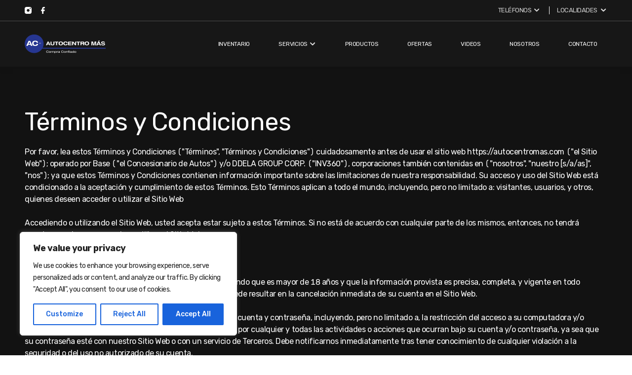

--- FILE ---
content_type: text/html;charset=UTF-8
request_url: https://autocentromas.com/terminos-y-condiciones/
body_size: 33325
content:
<!DOCTYPE html><html lang="es" prefix="og: https://ogp.me/ns#"><head><base href="https://autocentromas.com/">
	<meta charset="UTF-8">
	<meta name="viewport" content="width=device-width, user-scalable=no">
	<link rel="profile" href="https://gmpg.org/xfn/11">
	<link rel="preconnect" href="https://fonts.gstatic.com">
	<link href="https://autocentromas.com/wp-content/themes/autocentro/style.css" rel="stylesheet">
	
        <link crossorigin="" rel="stylesheet" href="https://autocentromas.com/wp-content/plugins/elementor-widgets/assets/css/bundle.min.css?v=1.87.110">
        
        
        
<!-- Optimización para motores de búsqueda de Rank Math -  https://rankmath.com/ -->
<title>Términos y Condiciones - Autocentro MÁS</title>
<meta name="robots" content="follow, index, max-snippet:-1, max-video-preview:-1, max-image-preview:large">
<link rel="canonical" href="https://autocentromas.com/terminos-y-condiciones/">
<meta property="og:locale" content="es_ES">
<meta property="og:type" content="article">
<meta property="og:title" content="Términos y Condiciones - Autocentro MÁS">
<meta property="og:url" content="https://autocentromas.com/terminos-y-condiciones/">
<meta property="og:site_name" content="Autocentro MÁS">
<meta property="article:publisher" content="https://www.facebook.com/autocentromas">
<meta property="og:updated_time" content="2022-05-26T23:02:34+00:00">
<meta property="article:published_time" content="2021-05-26T15:43:15+00:00">
<meta property="article:modified_time" content="2022-05-26T23:02:34+00:00">
<meta name="twitter:card" content="summary_large_image">
<meta name="twitter:title" content="Términos y Condiciones - Autocentro MÁS">
<meta name="twitter:label1" content="Tiempo de lectura">
<meta name="twitter:data1" content="Menos de un minuto">
<script type="application/ld+json" class="rank-math-schema">{"@context":"https://schema.org","@graph":[{"@type":"Place","@id":"https://autocentromas.com/#place","geo":{"@type":"GeoCoordinates","latitude":"18.398641743300775","longitude":" -66.05550600000001"},"hasMap":"https://www.google.com/maps/search/?api=1&amp;query=18.398641743300775, -66.05550600000001","address":{"@type":"PostalAddress","streetAddress":"1127 Av. Luis Mu\u00f1oz Rivera","addressLocality":"San Juan","postalCode":"00919","addressCountry":"Puerto Rico"}},{"@type":["AutoDealer","Organization"],"@id":"https://autocentromas.com/#organization","name":"Autocentro M\u00c1S","url":"https://www.autocentronissan.com","sameAs":["https://www.facebook.com/autocentromas"],"email":"info@autocentromas.com","address":{"@type":"PostalAddress","streetAddress":"1127 Av. Luis Mu\u00f1oz Rivera","addressLocality":"San Juan","postalCode":"00919","addressCountry":"Puerto Rico"},"logo":{"@type":"ImageObject","@id":"https://autocentromas.com/#logo","url":"https://autocentromas.com/wp-content/uploads/2022/10/image-4.png","contentUrl":"https://autocentromas.com/wp-content/uploads/2022/10/image-4.png","caption":"Autocentro M\u00c1S","inLanguage":"es","width":"256","height":"256"},"openingHours":["Monday,Tuesday,Wednesday,Thursday,Friday,Saturday 08:00-18:00"],"location":{"@id":"https://autocentromas.com/#place"},"image":{"@id":"https://autocentromas.com/#logo"},"telephone":"+1 787 999 9888"},{"@type":"WebSite","@id":"https://autocentromas.com/#website","url":"https://autocentromas.com","name":"Autocentro M\u00c1S","publisher":{"@id":"https://autocentromas.com/#organization"},"inLanguage":"es"},{"@type":"WebPage","@id":"https://autocentromas.com/terminos-y-condiciones/#webpage","url":"https://autocentromas.com/terminos-y-condiciones/","name":"T\u00e9rminos y Condiciones - Autocentro M\u00c1S","datePublished":"2021-05-26T15:43:15+00:00","dateModified":"2022-05-26T23:02:34+00:00","isPartOf":{"@id":"https://autocentromas.com/#website"},"inLanguage":"es"},{"@type":"Person","@id":"https://autocentromas.com/terminos-y-condiciones/#author","name":"Jayrelys Rodriguez","image":{"@type":"ImageObject","@id":"https://secure.gravatar.com/avatar/687a2d01ee2851a8094f2d95102ded3e1731bf028beeaf411c1889099a10f6e7?s=96&amp;d=mm&amp;r=g","url":"https://secure.gravatar.com/avatar/687a2d01ee2851a8094f2d95102ded3e1731bf028beeaf411c1889099a10f6e7?s=96&amp;d=mm&amp;r=g","caption":"Jayrelys Rodriguez","inLanguage":"es"},"worksFor":{"@id":"https://autocentromas.com/#organization"}},{"@type":"Article","headline":"T\u00e9rminos y Condiciones - Autocentro M\u00c1S","datePublished":"2021-05-26T15:43:15+00:00","dateModified":"2022-05-26T23:02:34+00:00","author":{"@id":"https://autocentromas.com/terminos-y-condiciones/#author","name":"Jayrelys Rodriguez"},"publisher":{"@id":"https://autocentromas.com/#organization"},"name":"T\u00e9rminos y Condiciones - Autocentro M\u00c1S","@id":"https://autocentromas.com/terminos-y-condiciones/#richSnippet","isPartOf":{"@id":"https://autocentromas.com/terminos-y-condiciones/#webpage"},"inLanguage":"es","mainEntityOfPage":{"@id":"https://autocentromas.com/terminos-y-condiciones/#webpage"}}]}</script>
<!-- /Plugin Rank Math WordPress SEO -->


<link rel="alternate" type="application/rss+xml" title="Autocentro MÁS » Feed" href="https://autocentromas.com/feed/">
<link rel="alternate" type="application/rss+xml" title="Autocentro MÁS » Feed de los comentarios" href="https://autocentromas.com/comments/feed/">
<link rel="alternate" title="oEmbed (JSON)" type="application/json+oembed" href="https://autocentromas.com/wp-json/oembed/1.0/embed?url=https%3A%2F%2Fautocentromas.com%2Fterminos-y-condiciones%2F">
<link rel="alternate" title="oEmbed (XML)" type="text/xml+oembed" href="https://autocentromas.com/wp-json/oembed/1.0/embed?url=https%3A%2F%2Fautocentromas.com%2Fterminos-y-condiciones%2F&amp;format=xml">
<style id="wp-img-auto-sizes-contain-inline-css">
img:is([sizes=auto i],[sizes^="auto," i]){contain-intrinsic-size:3000px 1500px}
/*# sourceURL=wp-img-auto-sizes-contain-inline-css */
</style>
<style id="wp-emoji-styles-inline-css">

	img.wp-smiley, img.emoji {
		display: inline !important;
		border: none !important;
		box-shadow: none !important;
		height: 1em !important;
		width: 1em !important;
		margin: 0 0.07em !important;
		vertical-align: -0.1em !important;
		background: none !important;
		padding: 0 !important;
	}
/*# sourceURL=wp-emoji-styles-inline-css */
</style>
<style id="classic-theme-styles-inline-css">
/*! This file is auto-generated */
.wp-block-button__link{color:#fff;background-color:#32373c;border-radius:9999px;box-shadow:none;text-decoration:none;padding:calc(.667em + 2px) calc(1.333em + 2px);font-size:1.125em}.wp-block-file__button{background:#32373c;color:#fff;text-decoration:none}
/*# sourceURL=/wp-includes/css/classic-themes.min.css */
</style>
<style id="global-styles-inline-css">
:root{--wp--preset--aspect-ratio--square: 1;--wp--preset--aspect-ratio--4-3: 4/3;--wp--preset--aspect-ratio--3-4: 3/4;--wp--preset--aspect-ratio--3-2: 3/2;--wp--preset--aspect-ratio--2-3: 2/3;--wp--preset--aspect-ratio--16-9: 16/9;--wp--preset--aspect-ratio--9-16: 9/16;--wp--preset--color--black: #000000;--wp--preset--color--cyan-bluish-gray: #abb8c3;--wp--preset--color--white: #ffffff;--wp--preset--color--pale-pink: #f78da7;--wp--preset--color--vivid-red: #cf2e2e;--wp--preset--color--luminous-vivid-orange: #ff6900;--wp--preset--color--luminous-vivid-amber: #fcb900;--wp--preset--color--light-green-cyan: #7bdcb5;--wp--preset--color--vivid-green-cyan: #00d084;--wp--preset--color--pale-cyan-blue: #8ed1fc;--wp--preset--color--vivid-cyan-blue: #0693e3;--wp--preset--color--vivid-purple: #9b51e0;--wp--preset--gradient--vivid-cyan-blue-to-vivid-purple: linear-gradient(135deg,rgb(6,147,227) 0%,rgb(155,81,224) 100%);--wp--preset--gradient--light-green-cyan-to-vivid-green-cyan: linear-gradient(135deg,rgb(122,220,180) 0%,rgb(0,208,130) 100%);--wp--preset--gradient--luminous-vivid-amber-to-luminous-vivid-orange: linear-gradient(135deg,rgb(252,185,0) 0%,rgb(255,105,0) 100%);--wp--preset--gradient--luminous-vivid-orange-to-vivid-red: linear-gradient(135deg,rgb(255,105,0) 0%,rgb(207,46,46) 100%);--wp--preset--gradient--very-light-gray-to-cyan-bluish-gray: linear-gradient(135deg,rgb(238,238,238) 0%,rgb(169,184,195) 100%);--wp--preset--gradient--cool-to-warm-spectrum: linear-gradient(135deg,rgb(74,234,220) 0%,rgb(151,120,209) 20%,rgb(207,42,186) 40%,rgb(238,44,130) 60%,rgb(251,105,98) 80%,rgb(254,248,76) 100%);--wp--preset--gradient--blush-light-purple: linear-gradient(135deg,rgb(255,206,236) 0%,rgb(152,150,240) 100%);--wp--preset--gradient--blush-bordeaux: linear-gradient(135deg,rgb(254,205,165) 0%,rgb(254,45,45) 50%,rgb(107,0,62) 100%);--wp--preset--gradient--luminous-dusk: linear-gradient(135deg,rgb(255,203,112) 0%,rgb(199,81,192) 50%,rgb(65,88,208) 100%);--wp--preset--gradient--pale-ocean: linear-gradient(135deg,rgb(255,245,203) 0%,rgb(182,227,212) 50%,rgb(51,167,181) 100%);--wp--preset--gradient--electric-grass: linear-gradient(135deg,rgb(202,248,128) 0%,rgb(113,206,126) 100%);--wp--preset--gradient--midnight: linear-gradient(135deg,rgb(2,3,129) 0%,rgb(40,116,252) 100%);--wp--preset--font-size--small: 13px;--wp--preset--font-size--medium: 20px;--wp--preset--font-size--large: 36px;--wp--preset--font-size--x-large: 42px;--wp--preset--spacing--20: 0.44rem;--wp--preset--spacing--30: 0.67rem;--wp--preset--spacing--40: 1rem;--wp--preset--spacing--50: 1.5rem;--wp--preset--spacing--60: 2.25rem;--wp--preset--spacing--70: 3.38rem;--wp--preset--spacing--80: 5.06rem;--wp--preset--shadow--natural: 6px 6px 9px rgba(0, 0, 0, 0.2);--wp--preset--shadow--deep: 12px 12px 50px rgba(0, 0, 0, 0.4);--wp--preset--shadow--sharp: 6px 6px 0px rgba(0, 0, 0, 0.2);--wp--preset--shadow--outlined: 6px 6px 0px -3px rgb(255, 255, 255), 6px 6px rgb(0, 0, 0);--wp--preset--shadow--crisp: 6px 6px 0px rgb(0, 0, 0);}:where(.is-layout-flex){gap: 0.5em;}:where(.is-layout-grid){gap: 0.5em;}body .is-layout-flex{display: flex;}.is-layout-flex{flex-wrap: wrap;align-items: center;}.is-layout-flex > :is(*, div){margin: 0;}body .is-layout-grid{display: grid;}.is-layout-grid > :is(*, div){margin: 0;}:where(.wp-block-columns.is-layout-flex){gap: 2em;}:where(.wp-block-columns.is-layout-grid){gap: 2em;}:where(.wp-block-post-template.is-layout-flex){gap: 1.25em;}:where(.wp-block-post-template.is-layout-grid){gap: 1.25em;}.has-black-color{color: var(--wp--preset--color--black) !important;}.has-cyan-bluish-gray-color{color: var(--wp--preset--color--cyan-bluish-gray) !important;}.has-white-color{color: var(--wp--preset--color--white) !important;}.has-pale-pink-color{color: var(--wp--preset--color--pale-pink) !important;}.has-vivid-red-color{color: var(--wp--preset--color--vivid-red) !important;}.has-luminous-vivid-orange-color{color: var(--wp--preset--color--luminous-vivid-orange) !important;}.has-luminous-vivid-amber-color{color: var(--wp--preset--color--luminous-vivid-amber) !important;}.has-light-green-cyan-color{color: var(--wp--preset--color--light-green-cyan) !important;}.has-vivid-green-cyan-color{color: var(--wp--preset--color--vivid-green-cyan) !important;}.has-pale-cyan-blue-color{color: var(--wp--preset--color--pale-cyan-blue) !important;}.has-vivid-cyan-blue-color{color: var(--wp--preset--color--vivid-cyan-blue) !important;}.has-vivid-purple-color{color: var(--wp--preset--color--vivid-purple) !important;}.has-black-background-color{background-color: var(--wp--preset--color--black) !important;}.has-cyan-bluish-gray-background-color{background-color: var(--wp--preset--color--cyan-bluish-gray) !important;}.has-white-background-color{background-color: var(--wp--preset--color--white) !important;}.has-pale-pink-background-color{background-color: var(--wp--preset--color--pale-pink) !important;}.has-vivid-red-background-color{background-color: var(--wp--preset--color--vivid-red) !important;}.has-luminous-vivid-orange-background-color{background-color: var(--wp--preset--color--luminous-vivid-orange) !important;}.has-luminous-vivid-amber-background-color{background-color: var(--wp--preset--color--luminous-vivid-amber) !important;}.has-light-green-cyan-background-color{background-color: var(--wp--preset--color--light-green-cyan) !important;}.has-vivid-green-cyan-background-color{background-color: var(--wp--preset--color--vivid-green-cyan) !important;}.has-pale-cyan-blue-background-color{background-color: var(--wp--preset--color--pale-cyan-blue) !important;}.has-vivid-cyan-blue-background-color{background-color: var(--wp--preset--color--vivid-cyan-blue) !important;}.has-vivid-purple-background-color{background-color: var(--wp--preset--color--vivid-purple) !important;}.has-black-border-color{border-color: var(--wp--preset--color--black) !important;}.has-cyan-bluish-gray-border-color{border-color: var(--wp--preset--color--cyan-bluish-gray) !important;}.has-white-border-color{border-color: var(--wp--preset--color--white) !important;}.has-pale-pink-border-color{border-color: var(--wp--preset--color--pale-pink) !important;}.has-vivid-red-border-color{border-color: var(--wp--preset--color--vivid-red) !important;}.has-luminous-vivid-orange-border-color{border-color: var(--wp--preset--color--luminous-vivid-orange) !important;}.has-luminous-vivid-amber-border-color{border-color: var(--wp--preset--color--luminous-vivid-amber) !important;}.has-light-green-cyan-border-color{border-color: var(--wp--preset--color--light-green-cyan) !important;}.has-vivid-green-cyan-border-color{border-color: var(--wp--preset--color--vivid-green-cyan) !important;}.has-pale-cyan-blue-border-color{border-color: var(--wp--preset--color--pale-cyan-blue) !important;}.has-vivid-cyan-blue-border-color{border-color: var(--wp--preset--color--vivid-cyan-blue) !important;}.has-vivid-purple-border-color{border-color: var(--wp--preset--color--vivid-purple) !important;}.has-vivid-cyan-blue-to-vivid-purple-gradient-background{background: var(--wp--preset--gradient--vivid-cyan-blue-to-vivid-purple) !important;}.has-light-green-cyan-to-vivid-green-cyan-gradient-background{background: var(--wp--preset--gradient--light-green-cyan-to-vivid-green-cyan) !important;}.has-luminous-vivid-amber-to-luminous-vivid-orange-gradient-background{background: var(--wp--preset--gradient--luminous-vivid-amber-to-luminous-vivid-orange) !important;}.has-luminous-vivid-orange-to-vivid-red-gradient-background{background: var(--wp--preset--gradient--luminous-vivid-orange-to-vivid-red) !important;}.has-very-light-gray-to-cyan-bluish-gray-gradient-background{background: var(--wp--preset--gradient--very-light-gray-to-cyan-bluish-gray) !important;}.has-cool-to-warm-spectrum-gradient-background{background: var(--wp--preset--gradient--cool-to-warm-spectrum) !important;}.has-blush-light-purple-gradient-background{background: var(--wp--preset--gradient--blush-light-purple) !important;}.has-blush-bordeaux-gradient-background{background: var(--wp--preset--gradient--blush-bordeaux) !important;}.has-luminous-dusk-gradient-background{background: var(--wp--preset--gradient--luminous-dusk) !important;}.has-pale-ocean-gradient-background{background: var(--wp--preset--gradient--pale-ocean) !important;}.has-electric-grass-gradient-background{background: var(--wp--preset--gradient--electric-grass) !important;}.has-midnight-gradient-background{background: var(--wp--preset--gradient--midnight) !important;}.has-small-font-size{font-size: var(--wp--preset--font-size--small) !important;}.has-medium-font-size{font-size: var(--wp--preset--font-size--medium) !important;}.has-large-font-size{font-size: var(--wp--preset--font-size--large) !important;}.has-x-large-font-size{font-size: var(--wp--preset--font-size--x-large) !important;}
:where(.wp-block-post-template.is-layout-flex){gap: 1.25em;}:where(.wp-block-post-template.is-layout-grid){gap: 1.25em;}
:where(.wp-block-term-template.is-layout-flex){gap: 1.25em;}:where(.wp-block-term-template.is-layout-grid){gap: 1.25em;}
:where(.wp-block-columns.is-layout-flex){gap: 2em;}:where(.wp-block-columns.is-layout-grid){gap: 2em;}
:root :where(.wp-block-pullquote){font-size: 1.5em;line-height: 1.6;}
/*# sourceURL=global-styles-inline-css */
</style>
<link rel="stylesheet" id="contact-form-7-css" href="https://autocentromas.com/wp-content/plugins/contact-form-7/includes/css/styles.css?ver=6.1.4" media="all">
<link rel="stylesheet" id="style-sp-css" href="https://autocentromas.com/wp-content/themes/autocentro/style.css?ver=1.3.8" media="all">
<link rel="stylesheet" id="parent-style-css" href="https://autocentromas.com/wp-content/themes/template/style.css?v=1.87.110&amp;ver=6.9" media="all">
<link rel="stylesheet" id="slick-css-css" href="https://autocentromas.com/wp-content/themes/template/slick/slick.css?ver=cb33b9f6c18428dc1b968ec700a4ce51" media="all">
<link rel="stylesheet" id="fancybox-css-css" href="https://autocentromas.com/wp-content/themes/template/fancybox/fancybox.css?ver=cb33b9f6c18428dc1b968ec700a4ce51" media="all">
<link rel="stylesheet" id="inv360header-css" href="https://autocentromas.com/wp-content/plugins/elementor-widgets/widgets/lib/header/styles.css?ver=1.87.110" media="all">
<link rel="stylesheet" id="inv360footer-css" href="https://autocentromas.com/wp-content/plugins/elementor-widgets/widgets/lib/footer/styles.css?ver=1.87.110" media="all">
<link rel="stylesheet" id="inv360cars-css-css" href="https://autocentromas.com/wp-content/plugins/elementor-widgets/widgets/lib/cars/styles.css?ver=1.87.110" media="all">
<link rel="stylesheet" id="elementor-icons-css" href="https://autocentromas.com/wp-content/plugins/elementor/assets/lib/eicons/css/elementor-icons.min.css?ver=5.46.0" media="all">
<link rel="stylesheet" id="elementor-frontend-css" href="https://autocentromas.com/wp-content/plugins/elementor/assets/css/frontend.min.css?ver=3.34.3" media="all">
<link rel="stylesheet" id="elementor-post-11-css" href="https://autocentromas.com/wp-content/uploads/elementor/css/post-11.css?ver=1769489488" media="all">
<link rel="stylesheet" id="hero-css" href="https://autocentromas.com/wp-content/plugins/custom-widgets/widgets/hero/hero.css" media="all">
<link rel="stylesheet" id="ctas-css" href="https://autocentromas.com/wp-content/plugins/custom-widgets/widgets/ctas/ctas.css?ver=0.0.9" media="all">
<link rel="stylesheet" id="imagegridtext-css" href="https://autocentromas.com/wp-content/plugins/custom-widgets/widgets/imagegridtext/imagegridtext.css?ver=0.0.26" media="all">
<link rel="stylesheet" id="imagetext-css" href="https://autocentromas.com/wp-content/plugins/custom-widgets/widgets/imagetext/imagetext.css?ver=0.0.35" media="all">
<link rel="stylesheet" id="imageslidertext-css" href="https://autocentromas.com/wp-content/plugins/custom-widgets/widgets/imageslidertext/imageslidertext.css?ver=0.0.5" media="all">
<link rel="stylesheet" id="ctaimage-css" href="https://autocentromas.com/wp-content/plugins/custom-widgets/widgets/ctaimage/ctaimage.css?ver=0.0.18" media="all">
<link rel="stylesheet" id="modelhero-css" href="https://autocentromas.com/wp-content/plugins/custom-widgets/widgets/modelhero/modelhero.css?ver=0.0.20" media="all">
<link rel="stylesheet" id="gallery-css" href="https://autocentromas.com/wp-content/plugins/custom-widgets/widgets/gallery/gallery.css?ver=0.0.7" media="all">
<link rel="stylesheet" id="vit-css" href="https://autocentromas.com/wp-content/plugins/custom-widgets/widgets/vit/vit.css?ver=0.0.20" media="all">
<link rel="stylesheet" id="terms-and-conditions-css-css" href="https://autocentromas.com/wp-content/plugins/elementor-widgets/widgets/lib/terms-and-conditions/styles.css?ver=1.87.110" media="all">
<link rel="stylesheet" id="elementor-gf-local-roboto-css" href="https://autocentromas.com/wp-content/uploads/elementor/google-fonts/css/roboto.css?ver=1742274283" media="all">
<link rel="stylesheet" id="elementor-gf-local-robotoslab-css" href="https://autocentromas.com/wp-content/uploads/elementor/google-fonts/css/robotoslab.css?ver=1742274284" media="all">








<link rel="https://api.w.org/" href="https://autocentromas.com/wp-json/"><link rel="alternate" title="JSON" type="application/json" href="https://autocentromas.com/wp-json/wp/v2/pages/1004"><link rel="EditURI" type="application/rsd+xml" title="RSD" href="https://autocentromas.com/xmlrpc.php?rsd">
<!-- start Simple Custom CSS and JS -->
<style>
.gform_required_legend, .gform-field-label {
	color: #ffffff!important;
}
body .gform-theme--foundation .gform_fields {
	row-gap: 12px;
}
body .gform_fields input,body .gform_fields select, body .gform_fields textarea {
	font-size: 16px!important;
}
body .gform-datepicker {
	min-width: 100%;
}
body .gform_fields, body .gform_button {
	font-family: "Inter", sans-serif;
}
body .gsection_title {
	font-size: 24px;
	margin-top: 24px;
}

body .gform_fields ::placeholder {
	color: #d3d3d3;
}

body .gform-field-label a {
	color: inherit;
	text-decoration: underline;
}</style>
<!-- end Simple Custom CSS and JS -->
<!-- start Simple Custom CSS and JS -->
<style>
/* Slider */
.slick-slider
{
    position: relative;

    display: block;
    box-sizing: border-box;

    -webkit-user-select: none;
       -moz-user-select: none;
        -ms-user-select: none;
            user-select: none;

    -webkit-touch-callout: none;
    -khtml-user-select: none;
    -ms-touch-action: pan-y;
        touch-action: pan-y;
    -webkit-tap-highlight-color: transparent;
}

.slick-list
{
    position: relative;

    display: block;
    overflow: hidden;

    margin: 0;
    padding: 0;
}
.slick-list:focus
{
    outline: none;
}
.slick-list.dragging
{
    cursor: pointer;
    cursor: hand;
}

.slick-slider .slick-track,
.slick-slider .slick-list
{
    -webkit-transform: translate3d(0, 0, 0);
       -moz-transform: translate3d(0, 0, 0);
        -ms-transform: translate3d(0, 0, 0);
         -o-transform: translate3d(0, 0, 0);
            transform: translate3d(0, 0, 0);
}

.slick-track
{
    position: relative;
    top: 0;
    left: 0;

    display: block;
    margin-left: auto;
    margin-right: auto;
}
.slick-track:before,
.slick-track:after
{
    display: table;

    content: '';
}
.slick-track:after
{
    clear: both;
}
.slick-loading .slick-track
{
    visibility: hidden;
}

.slick-slide
{
    display: none;
    float: left;

    height: 100%;
    min-height: 1px;
}
[dir='rtl'] .slick-slide
{
    float: right;
}
.slick-slide img
{
    display: block;
}
.slick-slide.slick-loading img
{
    display: none;
}
.slick-slide.dragging img
{
    pointer-events: none;
}
.slick-initialized .slick-slide
{
    display: block;
}
.slick-loading .slick-slide
{
    visibility: hidden;
}
.slick-vertical .slick-slide
{
    display: block;

    height: auto;

    border: 1px solid transparent;
}
.slick-arrow.slick-hidden {
    display: none;
}
</style>
<!-- end Simple Custom CSS and JS -->
<!-- start Simple Custom CSS and JS -->
<style>
/* fix footer temporal */
body .footer-inv360 {
    background-color: #171717;
    color: #e0e0e0;
}
body #nav-mobile.open {
    -webkit-filter: invert(0%);
    filter: invert(0%);
}
/* fix footer temporal */


#scrolledHeader, .header-search-top {
	background: #171717;
}

.hero__HeroBanner-Vende p {
	color: #ffffff;
	margin: 0 0 16px;
}

.hero__HeroBanner-Vende h1 {
	color: #ffffff;
	margin: 0 0 24px;
}

.tel-cta-gtm {
	display: block;
	height: 50px;
	line-height: 50px;
	text-align: center;
	transition: all .3s ease;
	font-style: normal;
	font-weight: 500;
	font-size: 15px;
	color: #ffffff!important;
	border-radius: 4px;
	margin: 0;
	outline: none;
	cursor: pointer;
	text-decoration: none;
	background: #23A4DE;
	max-width: 220px;
	order: 4;
}
.tel-cta-gtm:hover, .tel-cta-gtm:focus {
	background: #34abe1;
}

.tel-cta-gtm:active {
	background: #6ac1e9;
}
.header-search-top {
	position: fixed;
	z-index: 999;
	top: -64px;
	left: 0;
	right: 0;
	height: 64px;
	padding: 12px 0;
	transition: all .3s ease;
}

.topbar-search-aviles {
	display: flex;
	justify-content: space-between;
	align-items: center;
}
.topbar-search-aviles input {
	background-image: url(https://avilesauto.com/wp-content/uploads/2022/06/search.svg);
	height: 40px;
	width: 100vw;
	max-width: 600px;
	border: none;
	border-radius: 4px;
	background-repeat: no-repeat;
	background-position: 12px 50%;
	padding: 0 40px;
}
#topTopAviles {
	height: 40px;
	line-height: 40px;
	cursor: pointer;
}
#scrolledHeader .top-header {
	background: #171717;
}
.light div.container-menu {
	border-color: #20366E!important;
}
div.container-menu .container .menu-menu-top-container #menu-menu-top > li > a {
	font-size: 12px!important;
	font-weight: 400!important;
}
div.container-menu .container .menu-menu-top-container #menu-menu-top > li > a:not(:hover) {
	color: #ffffff!important;
}
.light .social-header-menu {
	background:none!important;
}
#scrolledHeader .social-header-menu li a:not(:hover) {
	background-color: #ffffff;
}
html [class^="hero__HeroBanner"] .container h1 {
	font-weight: 600;
	max-width: 450px;
}
.hero-search [class^="TextField__StyledInput"] {
	background-image: url(https://avilesauto.com/wp-content/uploads/2022/06/search.svg);
	border-radius: 8px;
	height: 60px;
	background-position: 16px 50%;
	background-repeat: no-repeat;
	padding-left: 44px;
}
#menu-menu-top > li.menu-item-has-children > a {
	background-image: url(https://avilesauto.com/wp-content/plugins/elementor-widgets/assets/dark/icon-arrow-down.svg)!important;
}
#phone-address-aviles {
	display: flex;
	padding:0;
}
#phone-address-aviles > div {
	position: relative;
	height: 42px;
	line-height: 42px;
	cursor: pointer;
}
#phone-address-aviles > div+div {
	padding-left: 16px;
	margin-left: 16px;
}
#phone-address-aviles > div+div:before {
	content: '';
	position: absolute;
	left: 0;
	width: 1px;
	height: 16px;
	background: #ffffff;
	top: 50%;
	margin-top: -8px;
}
#phone-address-aviles > div > span {
	background-image: url(https://avilesauto.com/wp-content/plugins/elementor-widgets/assets/dark/icon-arrow-down.svg);
	color: rgba(255, 255, 255, 0.8);
	font-weight: 400;
	background-position: right center;
	background-repeat: no-repeat;
	padding-right: 20px;
}
#phone-address-aviles > div > ul {
	max-height: none;
	position: absolute;
	padding: 8px;
	border: 1px solid #EFF0F2;
	background: #ffffff;
	border-radius: 4px;
	box-shadow: 0px 2px 10px rgba(0, 0, 0, 0.06);
	top: 100%;
	opacity: 0;
	-webkit-transition: all .3s ease;
	transition: all .3s ease;
	pointer-events: none;
	right: 0;
	width: 198px;
}
#phone-address-aviles > div > ul a {
	font-size: 13px;
	text-transform: uppercase;
	font-weight: 400;
	line-height: initial;
	padding: 16px 8px;
	white-space: nowrap;
	border-radius: 4px;
	margin: 0;
	display: flex;
	color: #171717;
	transition: all .3s ease;
	justify-content: space-between;
}
#phone-address-aviles > div > ul a:hover {
	background-color: #f5f5f5;
}
.phones-aviles {
	width: 210px;
}
.address-aviles {
	width: 124px;
}
#phone-address-aviles > div > ul.address-aviles a {
	background-image: url(https://avilesauto.com/wp-content/uploads/2022/06/map-pin.svg);
	background-repeat: no-repeat;
	background-position: 8px center;
	text-indent: 24px;
}
#phone-address-aviles > div:hover > span + ul {
	opacity: 1;
	top: calc(100% - 8px);
	pointer-events: auto;
}

html body #scrolledHeader {
	display: none!important;
}

.subscribe-footer-area {
	background-image: url(https://avilesauto.com/wp-content/uploads/2022/06/Chico.png);
	background-repeat: no-repeat;
	background-position: center center;
}

html .widget-footer-container > div {
	background-color: #101E41;
}

.contact-list li.phone {
	display: none!important;
}

html .elementor-widget-inventory-featured-v2 {
	background-color: #f5f5f5!important;
}

#header-mobile {
	background: #171717;
	height: 60px;
	padding: 0 24px;
	display: flex;
	align-items: center;
	position: fixed;
	top: 0;
	justify-content: space-between;
	z-index: 99;
	left: 0;
	width: 100%;
}

#nav-mobile {
	width: 16px;
	height: 16px;
	position: relative;
	margin: 0;
	-webkit-transform: rotate(0deg);
	-ms-transform: rotate(0deg);
	transform: rotate(0deg);
	-webkit-transition: all .5s ease-in-out;
	transition: all .5s ease-in-out;
	cursor: pointer;
	z-index: 2;
	background: none!important;
}
#nav-mobile span {
	display: block;
	position: absolute;
	height: 2px;
	width: 100%;
	background: #ffffff;
	opacity: 1;
	left: 0;
	-webkit-transform: rotate(0deg);
	-ms-transform: rotate(0deg);
	transform: rotate(0deg);
	-webkit-transition: all .25s ease-in-out;
	transition: all .25s ease-in-out;
}
#nav-mobile span:nth-child(1) {
	top: 2px;
}

#nav-mobile span:nth-child(2), 
#nav-mobile span:nth-child(3) {
	top: 8px;
}

#nav-mobile span:nth-child(4) {
	top: 14px;
}

#nav-mobile.open span:nth-child(1) {
	top: 9px;
	width: 0%;
	left: 50%;
}

#nav-mobile.open span:nth-child(2) {
	-webkit-transform: rotate(45deg);
	-ms-transform: rotate(45deg);
	transform: rotate(45deg);
}

#nav-mobile.open span:nth-child(3) {
	-webkit-transform: rotate(-45deg);
	-ms-transform: rotate(-45deg);
	transform: rotate(-45deg);
}

#nav-mobile.open span:nth-child(4) {
	top: 9px;
	width: 0%;
	left: 50%;
}

#aviles-menu-mobile #menu-menu-top > li a {
	color: #ffffff;
	font-size: 20px;
	display: block;
	line-height: 20px;
	padding: 16px 24px;
	text-align: left;
}

#aviles-menu-mobile #menu-menu-top {
	display: block;
}

#aviles-menu-mobile #menu-menu-top > li {
	padding: 0;
}

#aviles-menu-mobile #menu-menu-top > li.open .sub-menu {
	max-height: 210px;
	padding-left: 24px;
}

#aviles-menu-mobile #menu-menu-top > li.menu-item-has-children > a {
	background-position: calc(100% - 16px) 50%;
}

#aviles-menu-mobile {
	position: fixed;
	top: 60px;
	width: 100%;
	bottom: 0;
	z-index: 99;
	background: #20366e;
	right: 100%;
	overflow: auto;
	display: flex;
	flex-direction: column;
	justify-content: space-between;
	transition: all .3s ease;
}

#aviles-menu-mobile.open {
	right: 0;
}

h2 {
	font-weight: 500!important;
}

.vende-aviles {
	padding: 60px 0 80px;
	max-width: 670px;
	margin: auto;
}

.vende-aviles h3 {
	font-size: 28px;
	line-height: 28px;
	margin: 0 0 48px;
	text-align: left;
}

.vende-aviles p {
	font-size: 16px;
	line-height: 19px;
	margin: 0 0 50px;
	text-align: left;
}

.caracs-m {
	color: #666666;
	list-style: disc;
	list-style-position: inside;
}

.caracs-m li {
	font-weight: 400;
	font-size: 16px;
	line-height: 20px;
	padding-bottom: 24px;
}

body {
	padding-top: 60px!important;
}
.drawer-aviles {
	position: fixed;
	bottom: 0;
	z-index: 98;
	background: #ffffff;
	left: 0;
	width: 100%;
	box-shadow: 0 0 12px rgba(0, 0, 0, 0.1);
	transition: all .4s ease;
}
.drawer-aviles.hidden {
	bottom: -100%;
}
.header-drawer-aviles {
	padding: 12px;
	background: #f9f9f9;
	display: flex;
	justify-content: space-between;
	font-size: 14px;
	align-items: center;
	color: #1e1e1e;
}
.body-drawer-aviles {
	padding: 12px;
	display: flex;
	flex-direction: column;
}
.body-drawer-aviles a {
	padding: 16px 0;
	font-size: 16px;
	color: #1e1e1e;
	line-height: 20px;
	display: flex;
	align-items: center;
	gap: 6px;
}

#search-menu-mobile {
	padding: 24px;
}

#search-menu-mobile label {
	color: #ffffff;
	display: block;
	font-size: 12px;
	line-height: 12px;
	margin-bottom: 8px;
}

#search-menu-mobile input {
	border-radius: 6px;
	height: 50px;
	border: none;
	width: 100%;
	padding: 0 12px;
}

.topbar-search-aviles > a > img {
	max-width: 164px;
	max-height: 48px;
}

@media (min-width: 1024px){
	.header-search-top.show {
		top: 0;
	}
	#copyright .copy-block >:first-child {
		width: auto!important;
		padding-right: 5px;
	}
	html body #scrolledHeader {
		display: block!important;
	}
	html body #scrolledHeader .container-info,
	#header-mobile {
		display:none;
	}
	body {
		padding-top: 0!important;
	}
	#scrolledHeader {
		top: 0!important;
		position: relative!important;
	}
	.style-2 .container-menu div.menu-menu-top-container ul#menu-menu-top > li > a {
		padding: 39px 0 39px 18px!important;
	}
	.style-2 .container-menu div.menu-menu-top-container ul#menu-menu-top > li.menu-item-has-children > a {
		padding-right: 18px!important;
		background-position: right center!important;
	}
	div.container-menu .container .menu-menu-top-container #menu-menu-top > li > a:hover,
	.menu-menu-top-container #menu-menu-top > li.menu-item-has-children ul.sub-menu a:hover {
		color: #e9e9e9!important;
	}
}</style>
<!-- end Simple Custom CSS and JS -->
<!-- start Simple Custom CSS and JS -->
<style>
html .elementor-section.elementor-section-boxed > .elementor-container {
	max-width: none;
}

html body .elementor-widget-inventory-featured-v2 {
    background-color: #171717!important;
}

[class^="calculator__HeaderCalculator"] div button:hover, [class^="calculator__HeaderCalculator"] div button.active {
	border: 2px solid #ffffff!important;
	color: #ffffff!important;
}

html .elementor-column-gap-default>.elementor-column>.elementor-element-populated {
	padding: 0;
}

div[class^="about-block-1__Content"] div[class^="about-block-1__ContentCols"] > div:first-child,
div[class^="about-block-1__Content"] div[class^="about-block-1__ContentCols"] > div > h6:first-child {
	display: none;
}

[class^="forms-page__Description"] * {
	color: #e0e0e0;
}

div[class^="about-block-1__Content"] div[class^="about-block-1__ContentCols"] > div > p,
div[class^="forms-page__FirstColumn"] div[class^="forms-page__ContentCols"] p {
	margin-bottom: 40px;
}

div[class^="about-block-1__Content"] div[class^="about-block-1__ContentCols"] > div > p:last-child,
div[class^="forms-page__FirstColumn"] div[class^="forms-page__ContentCols"] p:last-child {
	margin: 0;
}

div[class^="about-block-1__Content"] img {
	width: 100%;
}

.herolimited .slick-slide img {
	max-height: 560px;
	width: auto!important;
}

.elementor-widget-custom-ac-hero {
	background: none!important;
}

/*.slick-slider.slider-hero-ac {
background: #000000;
opacity: 0.5;
}*/

.slick-slider.slider-hero-ac .slick-dots {
	display: none!important;
}

h1, h2, h3, h4, h5, h6, p, a, b {
	font-family: 'Rubik', sans-serif;
}

body h2[class^="inventory-featured-v2__TitleSection"],
body [class^="video__TitleSection"] h2,
body [class^="video__TitleList"],
body [class^="video__Video"] p,
b,
h2[class^="video-full__TitleGrid"],
h2[class^="forms-page__Title"],
h6[class^="FormsPage__TitleChild"],
h2[class^="about-block-1__Title"],
div[class^="about-block-1__Content"] h6 {
	font-weight: 500;
}

h2[class^="video-full__TitleGrid"] {
	letter-spacing: -0.03em;
}


.textoffers p {
	font-size: 14px;
	line-height: 20px;
	letter-spacing: -0.02em;
	color: #e0e0e0;
}

[class^="vehicle-card__ButtonsContainer"] div[role="button"] {
	color: #000000!important;
}

[class^="vehicle-card__ButtonsContainer"] div[role="button"] + div[role="button"] {
	color: #ffffff!important;
}

.wpcf7 form .wpcf7-response-output {
	display: none!important;
}

.full-width-btn-models {
	height: 50px;
	display: block;
	line-height: 50px;
	background: #030303;
	text-align: center;
	color: #ffffff;
	letter-spacing: -0.02em;
	font-size: 16px;
	transition: all .3s ease;
}

.full-width-btn-models:hover {
	background: #e10a1d;
	color: #ffffff;
}

.cryptedmail:after {
	content: attr(data-name) "@" attr(data-domain) "." attr(data-tld); 
}

body h2[class^="inventory-featured-v2__TitleSection"] {
	padding-bottom: 8px;
}

.widget-vit > a {
	position: absolute;
	left: 0;
	top: 0;
	right: 0;
	bottom: 0;
}

@media (min-width: 768px) {
	.page-id-307 .itemicon:nth-child(5) {
		border: none;
	}
}

@media (min-width: 992px) {
	.content-hero h1 {
		font-size: 48px;
		line-height: 52px;
	}
	.custom-ac-cars h2,
	body h2[class^="inventory-featured-v2__TitleSection"],
	body [class^="video__TitleSection"] h2,
	h2[class^="video-full__TitleGrid"] {
		font-size: 40px;
		line-height: 44px;
		letter-spacing: -0.03em;
	}
}

@media (min-width: 1200px) {
	div[class^="about-block-1__Content"] {
		padding-right: 125px;
		min-width: 502px;
	}
	div[class^="about-block-1__Content"]+div[class^="about-block-1__Content"] {
		padding: 0;
	}
}</style>
<!-- end Simple Custom CSS and JS -->

<!--BEGIN: TRACKING CODE MANAGER (v2.5.0) BY INTELLYWP.COM IN HEAD//-->
<!-- Google Tag Manager -->

<!-- End Google Tag Manager -->

<!--END: https://wordpress.org/plugins/tracking-code-manager IN HEAD//--><meta name="generator" content="Elementor 3.34.3; features: additional_custom_breakpoints; settings: css_print_method-external, google_font-enabled, font_display-auto">
			<style>
				.e-con.e-parent:nth-of-type(n+4):not(.e-lazyloaded):not(.e-no-lazyload),
				.e-con.e-parent:nth-of-type(n+4):not(.e-lazyloaded):not(.e-no-lazyload) * {
					background-image: none !important;
				}
				@media screen and (max-height: 1024px) {
					.e-con.e-parent:nth-of-type(n+3):not(.e-lazyloaded):not(.e-no-lazyload),
					.e-con.e-parent:nth-of-type(n+3):not(.e-lazyloaded):not(.e-no-lazyload) * {
						background-image: none !important;
					}
				}
				@media screen and (max-height: 640px) {
					.e-con.e-parent:nth-of-type(n+2):not(.e-lazyloaded):not(.e-no-lazyload),
					.e-con.e-parent:nth-of-type(n+2):not(.e-lazyloaded):not(.e-no-lazyload) * {
						background-image: none !important;
					}
				}
			</style>
					<style id="wp-custom-css">
			[class^="forms-page__Child"] iframe, [class^="forms-page__Child"] p, [class^="forms-page__Child"] + iframe {
	margin: 8px 0 !important;
}

.widgets-area > div .contact-list li.email {
	display: none!important;
}

@media screen and (min-width:992px) {
	.menu-menu-top-container #menu-menu-top > li.menu-item-has-children ul.sub-menu a:hover {
		color: #1a3182;
	}
	[class^="banner-w-button__BannerButton"] > .container{
		display: flex;
	}
	#topHeader {
		background: #1a3182;
	}
	#contentHeader {
		background: #121212;
		border-color: #121212;
	}
	#menu-menu-top > li > a:not(:hover) {
		color: #e0e0e0;
	}
	#menu-menu-top > li > a:hover {
		color: #e0e0e0;
		opacity: 0.8
	}
}

#headerMobile {
	background: #121212;
	border-color: #121212;
}

.fake-topbar, .menu-models-tabs {
	background: #121212;
}

.fake-topbar > .container h5 {
	color: #e0e0e0;
}

#menu-menu-top-1 > li > a,
.custom-layer-menu span, .custom-layer-menu a {
	color: #e0e0e0;
}
.custom-layer-menu span, .custom-layer-menu a {
	border-bottom: 1px solid #484848;
}

#menu-menu-top-1 > li > a {
	border-top: 1px solid #484848;
}

.container-menu {
	background: #121212;
}

.fake-topbar > .container .close-menu span {
	background: #e0e0e0;
}

#actionsMobile img, #nav-mobile.open {
	-webkit-filter: invert(100%);
	filter: invert(100%);
}

.tabs-models,.btn-std-modalhero {
	display: none;
}

.subscribe-footer-area {
	display: none!important;
}

.elementor-widget-inventory-featured-v2 {
	background-color: #171717!important;
}

.custom-ac-imagegridtext {
	background: #121212;
}

.col-text-imgs h6 {
	color: #e0e0e0;
	border-color: #1a3182;
}

.col-text-imgs h2, .col-text-imgs p {
	color: #e0e0e0;
}

.col-text-imgs a {
	background-color: #1a3182;
}

.col-text-imgs a:hover {
	background-color: #2c418c;
}

.col-text-imgs a:active {
	background-color: #5162a0;
}

.elementor-widget-inv360-widget-hero { background: none!important; }



.benefits ul {
	margin: 0;
	list-style: none;
	display: grid;
	grid-template-columns: repeat(3, 33.33%);
	text-align: center;
	padding: 48px 0 24px;
}

.benefits ul li {
	margin: 0;
	color: rgb(205, 205, 205);
	font-size: 16px;
	line-height: 22px;
	padding: 32px 16px;
}

.benefits ul li img {
	display: block;
	margin: 0 auto 16px;
}

.benefits .about-newsletter .content-media,
.benefits .about-newsletter .content-text .content-cols{
	display: none!important;
}

.benefits h3 {
	color: rgb(205, 205, 205);
	margin: 0 0 16px!important;
}

.benefits .about-newsletter .content-text {
	width: 100%!important;
}

.facebook-responsive {
	margin: 24px 0 0;
	overflow:hidden;
	padding-bottom:56.25%;
	position:relative;
	height:0;
}

.facebook-responsive iframe {
	left:0;
	top:0;
	height:100%;
	width:100%;
	position:absolute;
}

.benefits .about-newsletter > div.content-text > span {
	color: rgb(205, 205, 205)!important;
}

.page-id-9519 .custom-ac-imagetext .col-text-imgs h6, .page-id-9519 .custom-ac-imagetext .col-text-imgs h2, .page-id-9519 .custom-ac-imagetext .col-text-imgs p, .page-id-9519 .custom-ac-imagetext .col-text-imgs li {
	color:#ffffff;
}

@media screen and (max-width:640px) {
	.benefits ul {
		grid-template-columns: 100%;
		padding: 0;
	}
}

.elementor-widget-inv360-widget-offers .open * {
	color: #ffffff;
}		</style>
			<link rel="icon" type="image/png" href="https://autocentromas.com/wp-content/uploads/2022/10/image-4.png">
    	
	
	
    <style data-styled="active" data-styled-version="5.3.11">html body .ant-select-item-option-content{display:-webkit-box;display:-webkit-flex;display:-ms-flexbox;display:flex;-webkit-flex-direction:row;-ms-flex-direction:row;flex-direction:row;-webkit-box-pack:justify;-webkit-justify-content:space-between;-ms-flex-pack:justify;justify-content:space-between;-webkit-align-items:center;-webkit-box-align:center;-ms-flex-align:center;align-items:center;}html body .ant-select-dropdown{color:#ffffff;background-color:#171717;}html body .ant-select-item-option-selected:not(.ant-select-item-option-disabled){color:#1A3182;background-color:rgba(26,49,130,0.05)!important;}html body .ant-select-item{color:#cdcdcd;}html body .ant-select-item-option-active:not(.ant-select-item-option-disabled){background-color:#272727;}html body a:hover{color:#1A3182;}html body .ReactSwipeableBottomSheet--open{background:none!important;}@media screen and (max-width:992px){html body[mode="dark"] .MuiExpansionPanelSummary-root{color:#ffffff;}html body .MuiExpansionPanel-root .MuiExpansionPanelSummary-root{padding:16px;min-height:64px;}html body .MuiCollapse-container{padding:0 16px;}}html body .ant-picker-panel-container{background:none;}html body .ant-picker-panel-container .ant-picker-panel{background:#2c2c2c;border:none;}html body .ant-picker-panel-container .ant-picker-today-btn{color:#1A3182;}html body .ant-picker-panel-container .ant-picker-header,html body .ant-picker-panel-container .ant-picker-panel .ant-picker-footer{border-color:#4C4C4C;}html body .ant-picker-panel-container .ant-picker-panel .ant-picker-footer{border-bottom:none;}html body .ant-picker-panel-container .ant-picker-header button{color:rgba(205,205,205,0.4);}html body .ant-picker-panel-container .ant-picker-header button:hover{color:#1A3182;}html body .ant-picker-panel-container .ant-picker-cell{color:rgba(205,205,205,0.4);}html body .ant-picker-panel-container .ant-picker-header-view button,html body .ant-picker-panel-container .ant-picker-content th,html body .ant-picker-panel-container .ant-picker-cell-in-view{color:#cdcdcd;}html body .ant-picker-panel-container .ant-picker-cell-in-view.ant-picker-cell-today .ant-picker-cell-inner::before{border-color:#1A3182;}html body .ant-picker-panel-container .ant-picker-cell:hover:not(.ant-picker-cell-in-view) .ant-picker-cell-inner,html body .ant-picker-panel-container .ant-picker-cell:hover:not(.ant-picker-cell-selected):not(.ant-picker-cell-range-start):not(.ant-picker-cell-range-end):not(.ant-picker-cell-range-hover-start):not(.ant-picker-cell-range-hover-end) .ant-picker-cell-inner{background:rgba(26,49,130,0.2);}html body .ant-picker-panel-container html body .ant-picker-panel-container .ant-picker-cell-in-view.ant-picker-cell-today .ant-picker-cell-inner::before{border-color:#1A3182;}html body .ant-picker-panel-container .ant-picker-cell-in-view.ant-picker-cell-selected .ant-picker-cell-inner,html body .ant-picker-panel-container .ant-picker-cell-in-view.ant-picker-cell-range-start .ant-picker-cell-inner,html body .ant-picker-panel-container .ant-picker-cell-in-view.ant-picker-cell-range-end .ant-picker-cell-inner{background:#1A3182;color:#ffffff;}body{font-family:"Inter",sans-serif;font-size:16px;font-weight:400;overflow-x:hidden;margin:0;-webkit-letter-spacing:-0.03em;-moz-letter-spacing:-0.03em;-ms-letter-spacing:-0.03em;letter-spacing:-0.03em;}body[theme="light"] .version-light{display:block;}body[theme="light"] .version-dark{display:none;}body[theme="dark"] .version-dark{display:block;}body[theme="dark"] .version-light{display:none;}[mode="dark"] .elementor-widget-wrap .elementor-widget:nth-child(2n){background-color:#171717;}[mode="dark"] .elementor-widget-wrap .elementor-widget:nth-child(2n+1){background-color:#121212;}[mode="light"] .elementor-widget-wrap .elementor-widget:nth-child(2n){background-color:#fafafa;}[mode="light"] .elementor-widget-wrap .elementor-widget:nth-child(2n+1){background-color:#f5f5f5;}.MuiDrawer-paperAnchorRight{width:84%;}.MuiList-root.MuiMenu-list{background-color:red;}.ant-select-dropdown{z-index:100000;}.elementor .elementor-section.elementor-section-boxed > .elementor-container{max-width:none;}.elementor .elementor-column-gap-default>.elementor-row>.elementor-column>.elementor-element-populated,.elementor .elementor-column-gap-default>.elementor-column>.elementor-element-populated{padding:0;}.elementor .elementor-widget:not(:last-child){margin-bottom:0;}.container{max-width:1228px;margin:auto;padding:0 24px;}p{margin:0;}a{-webkit-text-decoration:none;text-decoration:none;-webkit-transition:all .3s ease;transition:all .3s ease;display:inline-block;}h1{font-size:50px;line-height:56px;}h2{font-size:36px;line-height:40px;font-weight:700;-webkit-letter-spacing:-0.3px;-moz-letter-spacing:-0.3px;-ms-letter-spacing:-0.3px;letter-spacing:-0.3px;}h3{font-size:26px;line-height:32px;font-weight:700;-webkit-letter-spacing:-0.3px;-moz-letter-spacing:-0.3px;-ms-letter-spacing:-0.3px;letter-spacing:-0.3px;}h4{font-size:26px;line-height:32px;font-weight:600;-webkit-letter-spacing:-0.3px;-moz-letter-spacing:-0.3px;-ms-letter-spacing:-0.3px;letter-spacing:-0.3px;}h5{font-size:24px;line-height:30px;font-weight:700;-webkit-letter-spacing:-0.3px;-moz-letter-spacing:-0.3px;-ms-letter-spacing:-0.3px;letter-spacing:-0.3px;}h6{font-size:22px;line-height:28px;font-weight:700;-webkit-letter-spacing:-0.3px;-moz-letter-spacing:-0.3px;-ms-letter-spacing:-0.3px;letter-spacing:-0.3px;}.btn{background-color:#1CBDE0;color:#ffffff;height:50px;font-size:14px;font-weight:500;display:-webkit-box;display:-webkit-flex;display:-ms-flexbox;display:flex;-webkit-box-pack:center;-webkit-justify-content:center;-ms-flex-pack:center;justify-content:center;-webkit-align-items:center;-webkit-box-align:center;-ms-flex-align:center;align-items:center;padding:0 40px;border-radius:4px;cursor:pointer;border:none;font-family:"Inter",sans-serif;-webkit-transition:all .3s ease;transition:all .3s ease;}position:relative .btn svg{margin-left:8px;}.btn--space-between{-webkit-box-pack:justify;-webkit-justify-content:space-between;-ms-flex-pack:justify;justify-content:space-between;padding:0 10px 0 20px;width:100%;}.btn span{max-width:223px;white-space:nowrap;overflow:hidden;text-overflow:ellipsis;padding-right:8px;}.select{font-family:"Inter",sans-serif;border:none;height:48px;border-radius:4px;width:100%;padding:0 12px;font-size:16px;-webkit-appearance:none;-moz-appearance:none;-webkit-appearance:none;-moz-appearance:none;appearance:none;line-height:normal;border:1px solid #1e1e1e;background:#1e1e1e;color:#cdcdcd;background-image:url(https://autocentromas.com/wp-content/plugins/elementor-widgets/assets/dark/icon-arrow-down.svg);background-repeat:no-repeat;background-position:calc(100% - 14px) 50%;}.select:hover{border-color:#4C4C4C;box-shadow:0 0 0 0.5px #4C4C4C;}.select:focus{border-color:#1A3182;box-shadow:0 0 0 0.5px #1A3182;}.overlay-layer{background:rgba(0,0,0,0.5);position:absolute;top:0;left:0;right:0;bottom:0;z-index:1;}.ReactModalPortal{position:relative;z-index:999999;}.ReactModalPortal .containermodal{position:relative;max-width:944px;margin:auto;height:100%;}.ReactModalPortal .containermodal .icon-close{cursor:pointer;position:absolute;top:24px;right:24px;}.ReactModalPortal .iframemodal{width:100%;max-width:944px;border-radius:0;overflow:hidden;position:relative;padding-bottom:56.25%;height:0;top:50%;-webkit-transform:translateY(-50%);-ms-transform:translateY(-50%);transform:translateY(-50%);background:#000000;}.ReactModalPortal .iframemodal iframe{position:absolute;top:0;left:0;width:100%;height:100%;}body .wpcf7 form.invalid .wpcf7-response-output,body .wpcf7 form.unaccepted .wpcf7-response-output{text-align:center;margin:8px auto 0;border-radius:4px;font-size:12px;font-weght:500;color:rgb(223,21,21);border-color:rgb(223,21,21,.5);}body .wpcf7-not-valid-tip{font-size:12px;padding-bottom:16px;font-weight:500;}@media screen and (min-width:320px){h1{font-size:36px;line-height:40px;}}@media screen and (min-width:768px){.container{max-width:1260px;padding:0 40px;}.input.input-search{padding-left:48px;background-size:24px;background-position:14px 50%;}h1{font-size:50px;line-height:56px;}.ReactModalPortal .containermodal .icon-close{right:40px;}}@media screen and (min-width:1024px){.ReactModalPortal .containermodal .icon-close{right:0;}}@media screen and (min-width:1440px){.ReactModalPortal .containermodal,.ReactModalPortal .iframemodal{max-width:1180px;}}</style><style data-styled="active" data-styled-version="5.3.11">.iVFyLI{background:#171717;top:0;position:-webkit-sticky;position:sticky;z-index:99;-webkit-transition:all 0.3s ease;transition:all 0.3s ease;}.iVFyLI #nav-mobile{width:16px;height:16px;position:relative;margin:20px 0;-webkit-transform:rotate(0deg);-ms-transform:rotate(0deg);transform:rotate(0deg);-webkit-transition:all 0.5s ease-in-out;transition:all 0.5s ease-in-out;cursor:pointer;z-index:2;}.iVFyLI #nav-mobile span{display:block;position:absolute;height:2px;width:100%;background:#1A3182;opacity:1;left:0;-webkit-transform:rotate(0deg);-ms-transform:rotate(0deg);transform:rotate(0deg);-webkit-transition:all 0.25s ease-in-out;transition:all 0.25s ease-in-out;}.iVFyLI #nav-mobile span:nth-child(1){top:2px;}.iVFyLI #nav-mobile span:nth-child(2),.iVFyLI #nav-mobile span:nth-child(3){top:8px;}.iVFyLI #nav-mobile span:nth-child(4){top:14px;}.iVFyLI #nav-mobile.open span{background:#ffffff;}.iVFyLI #nav-mobile.open span:nth-child(1){top:9px;width:0%;left:50%;}.iVFyLI #nav-mobile.open span:nth-child(2){-webkit-transform:rotate(45deg);-ms-transform:rotate(45deg);transform:rotate(45deg);}.iVFyLI #nav-mobile.open span:nth-child(3){-webkit-transform:rotate(-45deg);-ms-transform:rotate(-45deg);transform:rotate(-45deg);}.iVFyLI #nav-mobile.open span:nth-child(4){top:9px;width:0%;left:50%;}.iVFyLI .container-menu{position:fixed;top:72px;bottom:0;right:-100%;padding-top:24px;padding-bottom:72px;background:#171717;width:100%;z-index:1;-webkit-transition:all 0.3s ease;transition:all 0.3s ease;overflow:auto;}.iVFyLI .container-menu.open{right:0;}.iVFyLI .container-menu .wrapper-menu{position:absolute;bottom:65px;}.iVFyLI .top-header{box-shadow:0 0 16px rgba(0,0,0,0.1);position:relative;z-index:2;}.iVFyLI .top-header .container{display:-webkit-box;display:-webkit-flex;display:-ms-flexbox;display:flex;-webkit-box-pack:justify;-webkit-justify-content:space-between;-ms-flex-pack:justify;justify-content:space-between;-webkit-align-items:center;-webkit-box-align:center;-ms-flex-align:center;align-items:center;height:72px;}.iVFyLI .container-info{display:none;}.iVFyLI #menu-menu-top > li{line-height:normal;}.iVFyLI #menu-menu-top > li > a{color:#ffffff;font-size:16px;line-height:56px;display:block;font-weight:600;border-top:1px solid;}.iVFyLI #menu-menu-top > li:first-child > a{border:none;}.iVFyLI #menu-menu-top > li .sub-menu{max-height:0;overflow:hidden;-webkit-transition:all 0.6s ease;transition:all 0.6s ease;}.iVFyLI #menu-menu-top > li .sub-menu a{color:#ffffff;line-height:40px;}.iVFyLI #menu-menu-top > li .sub-menu li:last-child a{margin-bottom:20px;}.iVFyLI #menu-menu-top > li.menu-item-has-children > a{background-image:url(https://autocentromas.com/wp-content/plugins/elementor-widgets/assets/dark/icon-arrow-down.svg);background-repeat:no-repeat;background-position:calc(100% - 12px) center;}.iVFyLI #menu-menu-top > li.menu-item-has-children > a.open{background-image:url(https://autocentromas.com/wp-content/plugins/elementor-widgets/assets/all/icon-arrow-up.svg);color:#1A3182;}.iVFyLI #menu-menu-top > li.menu-item-has-children > a.open + .sub-menu{max-height:15.6em;}.iVFyLI .logo img{max-width:164px;max-height:48px;}.iVFyLI .social-header-menu{display:-webkit-box;display:-webkit-flex;display:-ms-flexbox;display:flex;margin:0;padding:24px 0;position:fixed;-webkit-box-pack:center;-webkit-justify-content:center;-ms-flex-pack:center;justify-content:center;border-top:1px solid;width:calc(100% - 48px);}.iVFyLI .social-header-menu li{margin:0 16px;}.iVFyLI .social-header-menu li a{display:block;width:20px;height:20px;-webkit-mask-size:contain;mask-size:contain;-webkit-mask-repeat:no-repeat;mask-repeat:no-repeat;-webkit-mask-position:center;mask-position:center;background-color:#8d8d8d;}.iVFyLI .social-header-menu li a.icon-instagram{-webkit-mask-image:url(https://autocentromas.com/wp-content/plugins/elementor-widgets/assets/dark/icon-instagram-header.svg);mask-image:url(https://autocentromas.com/wp-content/plugins/elementor-widgets/assets/dark/icon-instagram-header.svg);}.iVFyLI .social-header-menu li a.icon-twitter{-webkit-mask-image:url(https://autocentromas.com/wp-content/plugins/elementor-widgets/assets/dark/icon-twitter-header.svg);mask-image:url(https://autocentromas.com/wp-content/plugins/elementor-widgets/assets/dark/icon-twitter-header.svg);}.iVFyLI .social-header-menu li a.icon-facebook{-webkit-mask-image:url(https://autocentromas.com/wp-content/plugins/elementor-widgets/assets/dark/icon-facebook-header.svg);mask-image:url(https://autocentromas.com/wp-content/plugins/elementor-widgets/assets/dark/icon-facebook-header.svg);}.iVFyLI .social-header-menu li a.icon-youtube{-webkit-mask-image:url(https://autocentromas.com/wp-content/plugins/elementor-widgets/assets/dark/icon-youtube-header.svg);mask-image:url(https://autocentromas.com/wp-content/plugins/elementor-widgets/assets/dark/icon-youtube-header.svg);}.iVFyLI .social-header-menu li a:hover{background-color:#1A3182;}.iVFyLI .multi-icons-mobile{display:-webkit-box;display:-webkit-flex;display:-ms-flexbox;display:flex;-webkit-align-items:center;-webkit-box-align:center;-ms-flex-align:center;align-items:center;}.iVFyLI .multi-icons-mobile > #nav-mobile{margin-left:24px;}.iVFyLI .multi-icons-mobile .icon-only-phone,.iVFyLI .multi-icons-mobile .icon-only-pin{-webkit-mask-size:contain;mask-size:contain;-webkit-mask-repeat:no-repeat;mask-repeat:no-repeat;-webkit-mask-position:center;mask-position:center;-webkit-mask-image:url(https://autocentromas.com/wp-content/plugins/elementor-widgets/assets/all/icon-phone-blue.svg);mask-image:url(https://autocentromas.com/wp-content/plugins/elementor-widgets/assets/all/icon-phone-blue.svg);background-color:#1A3182;width:24px;height:24px;position:relative;top:1px;}.iVFyLI .multi-icons-mobile .icon-only-pin{margin-right:22px;-webkit-mask-image:url(https://autocentromas.com/wp-content/plugins/elementor-widgets/assets/all/icon-pin-blue.svg);mask-image:url(https://autocentromas.com/wp-content/plugins/elementor-widgets/assets/all/icon-pin-blue.svg);}.iVFyLI.style-2 .top-header .wrapper-menu{display:none;}.iVFyLI.style-2 .container-menu .logo{display:none;}.iVFyLI.style-3 .container-menu .logo{display:none;}.iVFyLI.light #menu-menu-top > li > a{border-color:#dddddd;}.iVFyLI.light .social-header-menu{border-color:#dddddd;background:#171717;}.iVFyLI.light .multi-icons-mobile .icon-only-phone,.iVFyLI.light .multi-icons-mobile .icon-only-pin{background-color:#8d8d8d;}.iVFyLI.dark #menu-menu-top > li > a{border-color:#4c4c4c;}.iVFyLI.dark .social-header-menu{border-color:#4c4c4c;background:#171717;}.iVFyLI.dark .multi-icons-mobile .icon-only-phone,.iVFyLI.dark .multi-icons-mobile .icon-only-pin{background-color:#cdcdcd;}@media (min-width:768px){}@media (min-width:1024px){.iVFyLI{box-shadow:0 0 16px rgba(0,0,0,0.1);}.iVFyLI #nav-mobile,.iVFyLI .multi-icons-mobile{display:none;}.iVFyLI div.container-menu{position:relative;padding:0;right:initial;top:initial;bottom:initial;box-shadow:none;width:100%;background:none;overflow:initial;}.iVFyLI div.container-menu .container{display:-webkit-box;display:-webkit-flex;display:-ms-flexbox;display:flex;-webkit-box-pack:justify;-webkit-justify-content:space-between;-ms-flex-pack:justify;justify-content:space-between;-webkit-align-items:center;-webkit-box-align:center;-ms-flex-align:center;align-items:center;}.iVFyLI div.container-menu .container .menu-menu-top-container #menu-menu-top{display:-webkit-box;display:-webkit-flex;display:-ms-flexbox;display:flex;}.iVFyLI div.container-menu .container .menu-menu-top-container #menu-menu-top > li{position:relative;}.iVFyLI div.container-menu .container .menu-menu-top-container #menu-menu-top > li > a{border:none;font-size:13px;line-height:14px;text-transform:uppercase;padding:24px 16px;}.iVFyLI div.container-menu .container .menu-menu-top-container #menu-menu-top > li > a:hover{color:#1A3182;}.iVFyLI div.container-menu .container .menu-menu-top-container #menu-menu-top > li:first-child > a{padding-left:0;}.iVFyLI div.container-menu .container .menu-menu-top-container #menu-menu-top > li.menu-item-has-children > a{padding-right:32px;pointer-events:none;}.iVFyLI div.container-menu .container .menu-menu-top-container #menu-menu-top > li.menu-item-has-children:hover > a{color:#1A3182;}.iVFyLI div.container-menu .container .menu-menu-top-container #menu-menu-top > li.menu-item-has-children ul.sub-menu{max-height:none;position:absolute;padding:8px;border:1px solid #eff0f2;background:#171717;border-radius:4px;box-shadow:0px 2px 10px rgba(0,0,0,0.06);top:100%;opacity:0;-webkit-transition:all 0.3s ease;transition:all 0.3s ease;pointer-events:none;left:30px;}.iVFyLI div.container-menu .container .menu-menu-top-container #menu-menu-top > li.menu-item-has-children ul.sub-menu a{font-size:13px;text-transform:uppercase;font-weight:600;line-height:initial;padding:16px;white-space:nowrap;border-radius:4px;margin:0;display:block;}.iVFyLI div.container-menu .container .menu-menu-top-container #menu-menu-top > li.menu-item-has-children:hover{cursor:pointer;}.iVFyLI div.container-menu .container .menu-menu-top-container #menu-menu-top > li.menu-item-has-children:hover ul.sub-menu{opacity:1;top:calc(100% - 8px);pointer-events:auto;}.iVFyLI div.container-menu .container .wrapper-menu{position:relative;bottom:initial;}.iVFyLI div.container-menu .container .social-header-menu{width:auto;position:relative;border:none;padding:16px 0;-webkit-box-pack:end;-webkit-justify-content:flex-end;-ms-flex-pack:end;justify-content:flex-end;}.iVFyLI div.container-menu .container .social-header-menu li{margin:0 0 0 16px;}.iVFyLI div.container-menu .container .social-header-menu li a{width:16px;height:16px;}.iVFyLI .top-header{box-shadow:none;}.iVFyLI div.container-info{display:-webkit-box;display:-webkit-flex;display:-ms-flexbox;display:flex;font-weight:700;font-size:15px;line-height:18px;color:#ffffff;-webkit-align-items:center;-webkit-box-align:center;-ms-flex-align:center;align-items:center;-webkit-transition:all 0.3s ease;transition:all 0.3s ease;}.iVFyLI div.container-info > a{margin-left:48px;color:inherit;line-height:30px;display:-webkit-box;display:-webkit-flex;display:-ms-flexbox;display:flex;-webkit-align-items:center;-webkit-box-align:center;-ms-flex-align:center;align-items:center;}.iVFyLI div.container-info > a:hover{color:#1A3182;}.iVFyLI div.container-info > a figure{min-width:32px;height:32px;margin-right:8px;-webkit-mask-size:contain;mask-size:contain;-webkit-mask-repeat:no-repeat;mask-repeat:no-repeat;-webkit-mask-position:center;mask-position:center;-webkit-mask-image:url(https://autocentromas.com/wp-content/plugins/elementor-widgets/assets/all/icon-phone-blue.svg);mask-image:url(https://autocentromas.com/wp-content/plugins/elementor-widgets/assets/all/icon-phone-blue.svg);background-color:#1A3182;}.iVFyLI div.container-info > a.icon-map{line-height:normal;}.iVFyLI div.container-info > a.icon-map figure{-webkit-mask-image:url(https://autocentromas.com/wp-content/plugins/elementor-widgets/assets/all/icon-pin-blue.svg);mask-image:url(https://autocentromas.com/wp-content/plugins/elementor-widgets/assets/all/icon-pin-blue.svg);}.iVFyLI .container-menu .container-info{display:none;}.iVFyLI.style-1.scrolled-header{top:-72px;}.iVFyLI.style-1.scrolled-header .top-header .container-info{opacity:0;}.iVFyLI.style-1.scrolled-header .top-header + div.container-menu .container-info{display:-webkit-box;display:-webkit-flex;display:-ms-flexbox;display:flex;}.iVFyLI.style-1.scrolled-header .top-header + div.container-menu .container-info *{font-size:14px;background-size:26px;}.iVFyLI.style-1.scrolled-header .top-header + div.container-menu .container-info > span{display:none;}.iVFyLI.style-1.scrolled-header .top-header + div.container-menu .container-info > a{margin-left:30px;}.iVFyLI.style-1.scrolled-header .top-header + div.container-menu .container-info > a.icon-map + a{min-width:155px;}.iVFyLI.style-2.scrolled-header{top:-42px;}.iVFyLI.style-2.scrolled-header .container-menu div.menu-menu-top-container ul#menu-menu-top > li > a{padding-top:24px;padding-bottom:24px;}.iVFyLI.style-2 .top-header .container{height:42px;}.iVFyLI.style-2 .top-header .logo{display:none;}.iVFyLI.style-2 .top-header div.wrapper-menu{display:-webkit-box;display:-webkit-flex;display:-ms-flexbox;display:flex;}.iVFyLI.style-2 .top-header div.wrapper-menu .social-header-menu{position:relative;border:none;padding:0;width:auto;}.iVFyLI.style-2 .top-header div.wrapper-menu .social-header-menu li{margin:0 16px 0 0;}.iVFyLI.style-2 .top-header div.wrapper-menu .social-header-menu li > a{width:14px;height:14px;}.iVFyLI.style-2 .top-header div.container-info > *{font-size:13px;background-size:19px;padding-left:24px;}.iVFyLI.style-2 .top-header div.container-info > span{white-space:nowrap;max-width:none;}.iVFyLI.style-2 .top-header div.container-info > a{margin-left:24px;}.iVFyLI.style-2 .top-header div.container-info > a.icon-map{max-width:none;}.iVFyLI.style-2 .container-menu .wrapper-menu{display:none;}.iVFyLI.style-2 .container-menu a.logo{display:-webkit-box;display:-webkit-flex;display:-ms-flexbox;display:flex;}.iVFyLI.style-2 .container-menu div.menu-menu-top-container ul#menu-menu-top > li > a{padding:39px 0 39px 18px;}.iVFyLI.style-2 .container-menu div.menu-menu-top-container ul#menu-menu-top > li.menu-item-has-children > a{padding-right:18px;background-position:right center;}.iVFyLI.style-3 .container-menu a.logo{display:-webkit-box;display:-webkit-flex;display:-ms-flexbox;display:flex;}.iVFyLI.style-3 .container-menu a.logo img{max-width:none;max-height:30px;}.iVFyLI.style-3 .container-menu .container .wrapper-menu{display:none;}.iVFyLI.style-3 .container-menu .container .menu-menu-top-container #menu-menu-top > li:nth-child(n) > a{padding-left:24px;padding-right:0;padding-top:37px;padding-bottom:37px;}.iVFyLI.style-3 .container-menu .container .menu-menu-top-container #menu-menu-top > li:nth-child(n).menu-item-has-children > a{padding-right:16px;background-position:right center;}.iVFyLI.style-3 .top-header{display:none;}.iVFyLI.style-3.scrolled-header .container-menu .menu-menu-top-container ul#menu-menu-top > li:nth-child(n) > a{padding-top:25px;padding-bottom:25px;}.iVFyLI.style-4 .logo img{max-width:200px !important;max-height:100px !important;}.iVFyLI.style-4 > div{max-width:1260px;padding:0 40px;margin:auto;display:-webkit-box;display:-webkit-flex;display:-ms-flexbox;display:flex;-webkit-box-pack:justify;-webkit-justify-content:space-between;-ms-flex-pack:justify;justify-content:space-between;}.iVFyLI.style-4 > div .top-header .container{display:block;padding:0;position:relative;top:50%;-webkit-transform:translateY(-50%);-ms-transform:translateY(-50%);transform:translateY(-50%);height:auto;-webkit-transition:all 0.3s ease;transition:all 0.3s ease;}.iVFyLI.style-4 > div div.container-menu{border:none;}.iVFyLI.style-4 > div div.container-menu:before{content:"";position:absolute;top:0;left:32px;bottom:0;width:1px;background:rgba(0,0,0,0.1);-webkit-transition:all 0.3s ease;transition:all 0.3s ease;}.iVFyLI.style-4 > div div.container-menu:after{content:"";position:absolute;left:32px;bottom:62px;width:100vw;height:1px;background:rgba(0,0,0,0.1);-webkit-transition:all 0.3s ease;transition:all 0.3s ease;}.iVFyLI.style-4 > div div.container-menu .container{padding:0;display:block;text-align:right;}.iVFyLI.style-4 > div div.container-menu .container .wrapper-menu{display:none;}.iVFyLI.style-4 > div div.container-menu .container .container-info{display:-webkit-box;display:-webkit-flex;display:-ms-flexbox;display:flex;text-align:left;-webkit-box-pack:end;-webkit-justify-content:flex-end;-ms-flex-pack:end;justify-content:flex-end;padding:16px 0;}.iVFyLI.style-4 > div div.container-menu .container .menu-menu-top-container #menu-menu-top{-webkit-box-pack:end;-webkit-justify-content:flex-end;-ms-flex-pack:end;justify-content:flex-end;text-align:left;}.iVFyLI.style-4 > div div.container-menu .container .menu-menu-top-container #menu-menu-top > li > a{padding:24px 32px;padding-right:0;}.iVFyLI.style-4 > div div.container-menu .container .menu-menu-top-container #menu-menu-top > li.menu-item-has-children > a{padding-right:16px;background-position:right center;}.iVFyLI.style-4.scrolled-header{top:-64px;}.iVFyLI.style-4.scrolled-header .logo img{max-height:38px !important;}.iVFyLI.style-4.scrolled-header > div .container-menu:before,.iVFyLI.style-4.scrolled-header > div .container-menu:after{background:transparent;}.iVFyLI.style-4.scrolled-header > div .container-menu .container .container-info > span{white-space:normal;}.iVFyLI.style-4.scrolled-header > div .top-header .container{-webkit-transform:translateY(0);-ms-transform:translateY(0);transform:translateY(0);top:calc(100% - 50px);}.iVFyLI.light div.container-menu{border-top:1px solid #dddddd;}.iVFyLI.light ul.sub-menu a:hover{background:#f5f5f5;}.iVFyLI.light .multi-icons-mobile .icon-only-phone,.iVFyLI.light .multi-icons-mobile .icon-only-pin{background-color:#8d8d8d;}.iVFyLI.dark div.container-menu{border-top:1px solid #4c4c4c;}.iVFyLI.dark div.container-menu .container .menu-menu-top-container #menu-menu-top > li.menu-item-has-children:hover ul.sub-menu{border-color:#171717;}.iVFyLI.dark div.container-menu .container .menu-menu-top-container #menu-menu-top > li.menu-item-has-children:hover ul.sub-menu a:hover{background:#333333;}.iVFyLI.dark .multi-icons-mobile .icon-only-phone,.iVFyLI.dark .multi-icons-mobile .icon-only-pin{background-color:#cdcdcd;}.iVFyLI.scrolled-header .top-header + div.container-menu{border-color:transparent;}.iVFyLI.scrolled-header .top-header + div.container-menu .wrapper-menu{display:none;}}@media (min-width:1440px){.iVFyLI.scrolled-header .top-header + div.container-menu .container-info > span{display:initial;text-overflow:ellipsis;overflow:hidden;white-space:nowrap;}.iVFyLI div.menu-menu-top-container ul#menu-menu-top > li > a{margin-left:8px;}.iVFyLI.style-3 .container-menu .container div.container-info{display:-webkit-box;display:-webkit-flex;display:-ms-flexbox;display:flex;}.iVFyLI.style-3 .container-menu .container div.container-info > a{margin:0;}.iVFyLI.style-3 .container-menu .container div.menu-menu-top-container ul#menu-menu-top > li > a{margin:0;}.iVFyLI.style-3 .container-menu .container div.menu-menu-top-container ul#menu-menu-top > li:nth-child(n) > a{padding-left:16px;padding-right:16px;}}html body .ant-select-item-option-content{display:-webkit-box;display:-webkit-flex;display:-ms-flexbox;display:flex;-webkit-flex-direction:row;-ms-flex-direction:row;flex-direction:row;-webkit-box-pack:justify;-webkit-justify-content:space-between;-ms-flex-pack:justify;justify-content:space-between;-webkit-align-items:center;-webkit-box-align:center;-ms-flex-align:center;align-items:center;}html body .ant-select-dropdown{color:#ffffff;background-color:#171717;}html body .ant-select-item-option-selected:not(.ant-select-item-option-disabled){color:#1A3182;background-color:rgba(26,49,130,0.05)!important;}html body .ant-select-item{color:#cdcdcd;}html body .ant-select-item-option-active:not(.ant-select-item-option-disabled){background-color:#272727;}html body a:hover{color:#1A3182;}html body .ReactSwipeableBottomSheet--open{background:none!important;}@media screen and (max-width:992px){html body[mode="dark"] .MuiExpansionPanelSummary-root{color:#ffffff;}html body .MuiExpansionPanel-root .MuiExpansionPanelSummary-root{padding:16px;min-height:64px;}html body .MuiCollapse-container{padding:0 16px;}}html body .ant-picker-panel-container{background:none;}html body .ant-picker-panel-container .ant-picker-panel{background:#2c2c2c;border:none;}html body .ant-picker-panel-container .ant-picker-today-btn{color:#1A3182;}html body .ant-picker-panel-container .ant-picker-header,html body .ant-picker-panel-container .ant-picker-panel .ant-picker-footer{border-color:#4C4C4C;}html body .ant-picker-panel-container .ant-picker-panel .ant-picker-footer{border-bottom:none;}html body .ant-picker-panel-container .ant-picker-header button{color:rgba(205,205,205,0.4);}html body .ant-picker-panel-container .ant-picker-header button:hover{color:#1A3182;}html body .ant-picker-panel-container .ant-picker-cell{color:rgba(205,205,205,0.4);}html body .ant-picker-panel-container .ant-picker-header-view button,html body .ant-picker-panel-container .ant-picker-content th,html body .ant-picker-panel-container .ant-picker-cell-in-view{color:#cdcdcd;}html body .ant-picker-panel-container .ant-picker-cell-in-view.ant-picker-cell-today .ant-picker-cell-inner::before{border-color:#1A3182;}html body .ant-picker-panel-container .ant-picker-cell:hover:not(.ant-picker-cell-in-view) .ant-picker-cell-inner,html body .ant-picker-panel-container .ant-picker-cell:hover:not(.ant-picker-cell-selected):not(.ant-picker-cell-range-start):not(.ant-picker-cell-range-end):not(.ant-picker-cell-range-hover-start):not(.ant-picker-cell-range-hover-end) .ant-picker-cell-inner{background:rgba(26,49,130,0.2);}html body .ant-picker-panel-container html body .ant-picker-panel-container .ant-picker-cell-in-view.ant-picker-cell-today .ant-picker-cell-inner::before{border-color:#1A3182;}html body .ant-picker-panel-container .ant-picker-cell-in-view.ant-picker-cell-selected .ant-picker-cell-inner,html body .ant-picker-panel-container .ant-picker-cell-in-view.ant-picker-cell-range-start .ant-picker-cell-inner,html body .ant-picker-panel-container .ant-picker-cell-in-view.ant-picker-cell-range-end .ant-picker-cell-inner{background:#1A3182;color:#ffffff;}body{font-family:"Inter",sans-serif;font-size:16px;font-weight:400;overflow-x:hidden;margin:0;-webkit-letter-spacing:-0.03em;-moz-letter-spacing:-0.03em;-ms-letter-spacing:-0.03em;letter-spacing:-0.03em;}body[theme="light"] .version-light{display:block;}body[theme="light"] .version-dark{display:none;}body[theme="dark"] .version-dark{display:block;}body[theme="dark"] .version-light{display:none;}[mode="dark"] .elementor-widget-wrap .elementor-widget:nth-child(2n){background-color:#171717;}[mode="dark"] .elementor-widget-wrap .elementor-widget:nth-child(2n+1){background-color:#121212;}[mode="light"] .elementor-widget-wrap .elementor-widget:nth-child(2n){background-color:#fafafa;}[mode="light"] .elementor-widget-wrap .elementor-widget:nth-child(2n+1){background-color:#f5f5f5;}.MuiDrawer-paperAnchorRight{width:84%;}.MuiList-root.MuiMenu-list{background-color:red;}.ant-select-dropdown{z-index:100000;}.elementor .elementor-section.elementor-section-boxed > .elementor-container{max-width:none;}.elementor .elementor-column-gap-default>.elementor-row>.elementor-column>.elementor-element-populated,.elementor .elementor-column-gap-default>.elementor-column>.elementor-element-populated{padding:0;}.elementor .elementor-widget:not(:last-child){margin-bottom:0;}.container{max-width:1228px;margin:auto;padding:0 24px;}p{margin:0;}a{-webkit-text-decoration:none;text-decoration:none;-webkit-transition:all .3s ease;transition:all .3s ease;display:inline-block;}h1{font-size:50px;line-height:56px;}h2{font-size:36px;line-height:40px;font-weight:700;-webkit-letter-spacing:-0.3px;-moz-letter-spacing:-0.3px;-ms-letter-spacing:-0.3px;letter-spacing:-0.3px;}h3{font-size:26px;line-height:32px;font-weight:700;-webkit-letter-spacing:-0.3px;-moz-letter-spacing:-0.3px;-ms-letter-spacing:-0.3px;letter-spacing:-0.3px;}h4{font-size:26px;line-height:32px;font-weight:600;-webkit-letter-spacing:-0.3px;-moz-letter-spacing:-0.3px;-ms-letter-spacing:-0.3px;letter-spacing:-0.3px;}h5{font-size:24px;line-height:30px;font-weight:700;-webkit-letter-spacing:-0.3px;-moz-letter-spacing:-0.3px;-ms-letter-spacing:-0.3px;letter-spacing:-0.3px;}h6{font-size:22px;line-height:28px;font-weight:700;-webkit-letter-spacing:-0.3px;-moz-letter-spacing:-0.3px;-ms-letter-spacing:-0.3px;letter-spacing:-0.3px;}.btn{background-color:#1CBDE0;color:#ffffff;height:50px;font-size:14px;font-weight:500;display:-webkit-box;display:-webkit-flex;display:-ms-flexbox;display:flex;-webkit-box-pack:center;-webkit-justify-content:center;-ms-flex-pack:center;justify-content:center;-webkit-align-items:center;-webkit-box-align:center;-ms-flex-align:center;align-items:center;padding:0 40px;border-radius:4px;cursor:pointer;border:none;font-family:"Inter",sans-serif;-webkit-transition:all .3s ease;transition:all .3s ease;}position:relative .btn svg{margin-left:8px;}.btn--space-between{-webkit-box-pack:justify;-webkit-justify-content:space-between;-ms-flex-pack:justify;justify-content:space-between;padding:0 10px 0 20px;width:100%;}.btn span{max-width:223px;white-space:nowrap;overflow:hidden;text-overflow:ellipsis;padding-right:8px;}.select{font-family:"Inter",sans-serif;border:none;height:48px;border-radius:4px;width:100%;padding:0 12px;font-size:16px;-webkit-appearance:none;-moz-appearance:none;-webkit-appearance:none;-moz-appearance:none;appearance:none;line-height:normal;border:1px solid #1e1e1e;background:#1e1e1e;color:#cdcdcd;background-image:url(https://autocentromas.com/wp-content/plugins/elementor-widgets/assets/dark/icon-arrow-down.svg);background-repeat:no-repeat;background-position:calc(100% - 14px) 50%;}.select:hover{border-color:#4C4C4C;box-shadow:0 0 0 0.5px #4C4C4C;}.select:focus{border-color:#1A3182;box-shadow:0 0 0 0.5px #1A3182;}.overlay-layer{background:rgba(0,0,0,0.5);position:absolute;top:0;left:0;right:0;bottom:0;z-index:1;}.ReactModalPortal{position:relative;z-index:999999;}.ReactModalPortal .containermodal{position:relative;max-width:944px;margin:auto;height:100%;}.ReactModalPortal .containermodal .icon-close{cursor:pointer;position:absolute;top:24px;right:24px;}.ReactModalPortal .iframemodal{width:100%;max-width:944px;border-radius:0;overflow:hidden;position:relative;padding-bottom:56.25%;height:0;top:50%;-webkit-transform:translateY(-50%);-ms-transform:translateY(-50%);transform:translateY(-50%);background:#000000;}.ReactModalPortal .iframemodal iframe{position:absolute;top:0;left:0;width:100%;height:100%;}body .wpcf7 form.invalid .wpcf7-response-output,body .wpcf7 form.unaccepted .wpcf7-response-output{text-align:center;margin:8px auto 0;border-radius:4px;font-size:12px;font-weght:500;color:rgb(223,21,21);border-color:rgb(223,21,21,.5);}body .wpcf7-not-valid-tip{font-size:12px;padding-bottom:16px;font-weight:500;}@media screen and (min-width:320px){h1{font-size:36px;line-height:40px;}}@media screen and (min-width:768px){.container{max-width:1260px;padding:0 40px;}.input.input-search{padding-left:48px;background-size:24px;background-position:14px 50%;}h1{font-size:50px;line-height:56px;}.ReactModalPortal .containermodal .icon-close{right:40px;}}@media screen and (min-width:1024px){.ReactModalPortal .containermodal .icon-close{right:0;}}@media screen and (min-width:1440px){.ReactModalPortal .containermodal,.ReactModalPortal .iframemodal{max-width:1180px;}}</style><link rel="stylesheet" href="https://fonts.googleapis.com/css2?family=Inter:wght@300;400;500;600;700&amp;display=swap"><link rel="stylesheet" href="https://fonts.googleapis.com/css2?family=Inter:wght@300;400;500;600;700&amp;display=swap"> <style id="cky-style">.cky-overlay{background: #000000; opacity: 0.4; position: fixed; top: 0; left: 0; width: 100%; height: 100%; z-index: 99999999;}.cky-hide{display: none;}.cky-btn-revisit-wrapper{display: flex; align-items: center; justify-content: center; background: #0056a7; width: 45px; height: 45px; border-radius: 50%; position: fixed; z-index: 999999; cursor: pointer;}.cky-revisit-bottom-left{bottom: 15px; left: 15px;}.cky-revisit-bottom-right{bottom: 15px; right: 15px;}.cky-btn-revisit-wrapper .cky-btn-revisit{display: flex; align-items: center; justify-content: center; background: none; border: none; cursor: pointer; position: relative; margin: 0; padding: 0;}.cky-btn-revisit-wrapper .cky-btn-revisit img{max-width: fit-content; margin: 0; height: 30px; width: 30px;}.cky-revisit-bottom-left:hover::before{content: attr(data-tooltip); position: absolute; background: #4e4b66; color: #ffffff; left: calc(100% + 7px); font-size: 12px; line-height: 16px; width: max-content; padding: 4px 8px; border-radius: 4px;}.cky-revisit-bottom-left:hover::after{position: absolute; content: ""; border: 5px solid transparent; left: calc(100% + 2px); border-left-width: 0; border-right-color: #4e4b66;}.cky-revisit-bottom-right:hover::before{content: attr(data-tooltip); position: absolute; background: #4e4b66; color: #ffffff; right: calc(100% + 7px); font-size: 12px; line-height: 16px; width: max-content; padding: 4px 8px; border-radius: 4px;}.cky-revisit-bottom-right:hover::after{position: absolute; content: ""; border: 5px solid transparent; right: calc(100% + 2px); border-right-width: 0; border-left-color: #4e4b66;}.cky-revisit-hide{display: none;}.cky-consent-container{position: fixed; width: 440px; box-sizing: border-box; z-index: 9999999; border-radius: 6px;}.cky-consent-container .cky-consent-bar{background: #ffffff; border: 1px solid; padding: 20px 26px; box-shadow: 0 -1px 10px 0 #acabab4d; border-radius: 6px;}.cky-box-bottom-left{bottom: 40px; left: 40px;}.cky-box-bottom-right{bottom: 40px; right: 40px;}.cky-box-top-left{top: 40px; left: 40px;}.cky-box-top-right{top: 40px; right: 40px;}.cky-custom-brand-logo-wrapper .cky-custom-brand-logo{width: 100px; height: auto; margin: 0 0 12px 0;}.cky-notice .cky-title{color: #212121; font-weight: 700; font-size: 18px; line-height: 24px; margin: 0 0 12px 0;}.cky-notice-des *,.cky-preference-content-wrapper *,.cky-accordion-header-des *,.cky-gpc-wrapper .cky-gpc-desc *{font-size: 14px;}.cky-notice-des{color: #212121; font-size: 14px; line-height: 24px; font-weight: 400;}.cky-notice-des img{height: 25px; width: 25px;}.cky-consent-bar .cky-notice-des p,.cky-gpc-wrapper .cky-gpc-desc p,.cky-preference-body-wrapper .cky-preference-content-wrapper p,.cky-accordion-header-wrapper .cky-accordion-header-des p,.cky-cookie-des-table li div:last-child p{color: inherit; margin-top: 0; overflow-wrap: break-word;}.cky-notice-des P:last-child,.cky-preference-content-wrapper p:last-child,.cky-cookie-des-table li div:last-child p:last-child,.cky-gpc-wrapper .cky-gpc-desc p:last-child{margin-bottom: 0;}.cky-notice-des a.cky-policy,.cky-notice-des button.cky-policy{font-size: 14px; color: #1863dc; white-space: nowrap; cursor: pointer; background: transparent; border: 1px solid; text-decoration: underline;}.cky-notice-des button.cky-policy{padding: 0;}.cky-notice-des a.cky-policy:focus-visible,.cky-notice-des button.cky-policy:focus-visible,.cky-preference-content-wrapper .cky-show-desc-btn:focus-visible,.cky-accordion-header .cky-accordion-btn:focus-visible,.cky-preference-header .cky-btn-close:focus-visible,.cky-switch input[type="checkbox"]:focus-visible,.cky-footer-wrapper a:focus-visible,.cky-btn:focus-visible{outline: 2px solid #1863dc; outline-offset: 2px;}.cky-btn:focus:not(:focus-visible),.cky-accordion-header .cky-accordion-btn:focus:not(:focus-visible),.cky-preference-content-wrapper .cky-show-desc-btn:focus:not(:focus-visible),.cky-btn-revisit-wrapper .cky-btn-revisit:focus:not(:focus-visible),.cky-preference-header .cky-btn-close:focus:not(:focus-visible),.cky-consent-bar .cky-banner-btn-close:focus:not(:focus-visible){outline: 0;}button.cky-show-desc-btn:not(:hover):not(:active){color: #1863dc; background: transparent;}button.cky-accordion-btn:not(:hover):not(:active),button.cky-banner-btn-close:not(:hover):not(:active),button.cky-btn-revisit:not(:hover):not(:active),button.cky-btn-close:not(:hover):not(:active){background: transparent;}.cky-consent-bar button:hover,.cky-modal.cky-modal-open button:hover,.cky-consent-bar button:focus,.cky-modal.cky-modal-open button:focus{text-decoration: none;}.cky-notice-btn-wrapper{display: flex; justify-content: flex-start; align-items: center; flex-wrap: wrap; margin-top: 16px;}.cky-notice-btn-wrapper .cky-btn{text-shadow: none; box-shadow: none;}.cky-btn{flex: auto; max-width: 100%; font-size: 14px; font-family: inherit; line-height: 24px; padding: 8px; font-weight: 500; margin: 0 8px 0 0; border-radius: 2px; cursor: pointer; text-align: center; text-transform: none; min-height: 0;}.cky-btn:hover{opacity: 0.8;}.cky-btn-customize{color: #1863dc; background: transparent; border: 2px solid #1863dc;}.cky-btn-reject{color: #1863dc; background: transparent; border: 2px solid #1863dc;}.cky-btn-accept{background: #1863dc; color: #ffffff; border: 2px solid #1863dc;}.cky-btn:last-child{margin-right: 0;}@media (max-width: 576px){.cky-box-bottom-left{bottom: 0; left: 0;}.cky-box-bottom-right{bottom: 0; right: 0;}.cky-box-top-left{top: 0; left: 0;}.cky-box-top-right{top: 0; right: 0;}}@media (max-width: 440px){.cky-box-bottom-left, .cky-box-bottom-right, .cky-box-top-left, .cky-box-top-right{width: 100%; max-width: 100%;}.cky-consent-container .cky-consent-bar{padding: 20px 0;}.cky-custom-brand-logo-wrapper, .cky-notice .cky-title, .cky-notice-des, .cky-notice-btn-wrapper{padding: 0 24px;}.cky-notice-des{max-height: 40vh; overflow-y: scroll;}.cky-notice-btn-wrapper{flex-direction: column; margin-top: 0;}.cky-btn{width: 100%; margin: 10px 0 0 0;}.cky-notice-btn-wrapper .cky-btn-customize{order: 2;}.cky-notice-btn-wrapper .cky-btn-reject{order: 3;}.cky-notice-btn-wrapper .cky-btn-accept{order: 1; margin-top: 16px;}}@media (max-width: 352px){.cky-notice .cky-title{font-size: 16px;}.cky-notice-des *{font-size: 12px;}.cky-notice-des, .cky-btn{font-size: 12px;}}.cky-modal.cky-modal-open{display: flex; visibility: visible; -webkit-transform: translate(-50%, -50%); -moz-transform: translate(-50%, -50%); -ms-transform: translate(-50%, -50%); -o-transform: translate(-50%, -50%); transform: translate(-50%, -50%); top: 50%; left: 50%; transition: all 1s ease;}.cky-modal{box-shadow: 0 32px 68px rgba(0, 0, 0, 0.3); margin: 0 auto; position: fixed; max-width: 100%; background: #ffffff; top: 50%; box-sizing: border-box; border-radius: 6px; z-index: 999999999; color: #212121; -webkit-transform: translate(-50%, 100%); -moz-transform: translate(-50%, 100%); -ms-transform: translate(-50%, 100%); -o-transform: translate(-50%, 100%); transform: translate(-50%, 100%); visibility: hidden; transition: all 0s ease;}.cky-preference-center{max-height: 79vh; overflow: hidden; width: 845px; overflow: hidden; flex: 1 1 0; display: flex; flex-direction: column; border-radius: 6px;}.cky-preference-header{display: flex; align-items: center; justify-content: space-between; padding: 22px 24px; border-bottom: 1px solid;}.cky-preference-header .cky-preference-title{font-size: 18px; font-weight: 700; line-height: 24px;}.cky-preference-header .cky-btn-close{margin: 0; cursor: pointer; vertical-align: middle; padding: 0; background: none; border: none; width: auto; height: auto; min-height: 0; line-height: 0; text-shadow: none; box-shadow: none;}.cky-preference-header .cky-btn-close img{margin: 0; height: 10px; width: 10px;}.cky-preference-body-wrapper{padding: 0 24px; flex: 1; overflow: auto; box-sizing: border-box;}.cky-preference-content-wrapper,.cky-gpc-wrapper .cky-gpc-desc{font-size: 14px; line-height: 24px; font-weight: 400; padding: 12px 0;}.cky-preference-content-wrapper{border-bottom: 1px solid;}.cky-preference-content-wrapper img{height: 25px; width: 25px;}.cky-preference-content-wrapper .cky-show-desc-btn{font-size: 14px; font-family: inherit; color: #1863dc; text-decoration: none; line-height: 24px; padding: 0; margin: 0; white-space: nowrap; cursor: pointer; background: transparent; border-color: transparent; text-transform: none; min-height: 0; text-shadow: none; box-shadow: none;}.cky-accordion-wrapper{margin-bottom: 10px;}.cky-accordion{border-bottom: 1px solid;}.cky-accordion:last-child{border-bottom: none;}.cky-accordion .cky-accordion-item{display: flex; margin-top: 10px;}.cky-accordion .cky-accordion-body{display: none;}.cky-accordion.cky-accordion-active .cky-accordion-body{display: block; padding: 0 22px; margin-bottom: 16px;}.cky-accordion-header-wrapper{cursor: pointer; width: 100%;}.cky-accordion-item .cky-accordion-header{display: flex; justify-content: space-between; align-items: center;}.cky-accordion-header .cky-accordion-btn{font-size: 16px; font-family: inherit; color: #212121; line-height: 24px; background: none; border: none; font-weight: 700; padding: 0; margin: 0; cursor: pointer; text-transform: none; min-height: 0; text-shadow: none; box-shadow: none;}.cky-accordion-header .cky-always-active{color: #008000; font-weight: 600; line-height: 24px; font-size: 14px;}.cky-accordion-header-des{font-size: 14px; line-height: 24px; margin: 10px 0 16px 0;}.cky-accordion-chevron{margin-right: 22px; position: relative; cursor: pointer;}.cky-accordion-chevron-hide{display: none;}.cky-accordion .cky-accordion-chevron i::before{content: ""; position: absolute; border-right: 1.4px solid; border-bottom: 1.4px solid; border-color: inherit; height: 6px; width: 6px; -webkit-transform: rotate(-45deg); -moz-transform: rotate(-45deg); -ms-transform: rotate(-45deg); -o-transform: rotate(-45deg); transform: rotate(-45deg); transition: all 0.2s ease-in-out; top: 8px;}.cky-accordion.cky-accordion-active .cky-accordion-chevron i::before{-webkit-transform: rotate(45deg); -moz-transform: rotate(45deg); -ms-transform: rotate(45deg); -o-transform: rotate(45deg); transform: rotate(45deg);}.cky-audit-table{background: #f4f4f4; border-radius: 6px;}.cky-audit-table .cky-empty-cookies-text{color: inherit; font-size: 12px; line-height: 24px; margin: 0; padding: 10px;}.cky-audit-table .cky-cookie-des-table{font-size: 12px; line-height: 24px; font-weight: normal; padding: 15px 10px; border-bottom: 1px solid; border-bottom-color: inherit; margin: 0;}.cky-audit-table .cky-cookie-des-table:last-child{border-bottom: none;}.cky-audit-table .cky-cookie-des-table li{list-style-type: none; display: flex; padding: 3px 0;}.cky-audit-table .cky-cookie-des-table li:first-child{padding-top: 0;}.cky-cookie-des-table li div:first-child{width: 100px; font-weight: 600; word-break: break-word; word-wrap: break-word;}.cky-cookie-des-table li div:last-child{flex: 1; word-break: break-word; word-wrap: break-word; margin-left: 8px;}.cky-footer-shadow{display: block; width: 100%; height: 40px; background: linear-gradient(180deg, rgba(255, 255, 255, 0) 0%, #ffffff 100%); position: absolute; bottom: calc(100% - 1px);}.cky-footer-wrapper{position: relative;}.cky-prefrence-btn-wrapper{display: flex; flex-wrap: wrap; align-items: center; justify-content: center; padding: 22px 24px; border-top: 1px solid;}.cky-prefrence-btn-wrapper .cky-btn{flex: auto; max-width: 100%; text-shadow: none; box-shadow: none;}.cky-btn-preferences{color: #1863dc; background: transparent; border: 2px solid #1863dc;}.cky-preference-header,.cky-preference-body-wrapper,.cky-preference-content-wrapper,.cky-accordion-wrapper,.cky-accordion,.cky-accordion-wrapper,.cky-footer-wrapper,.cky-prefrence-btn-wrapper{border-color: inherit;}@media (max-width: 845px){.cky-modal{max-width: calc(100% - 16px);}}@media (max-width: 576px){.cky-modal{max-width: 100%;}.cky-preference-center{max-height: 100vh;}.cky-prefrence-btn-wrapper{flex-direction: column;}.cky-accordion.cky-accordion-active .cky-accordion-body{padding-right: 0;}.cky-prefrence-btn-wrapper .cky-btn{width: 100%; margin: 10px 0 0 0;}.cky-prefrence-btn-wrapper .cky-btn-reject{order: 3;}.cky-prefrence-btn-wrapper .cky-btn-accept{order: 1; margin-top: 0;}.cky-prefrence-btn-wrapper .cky-btn-preferences{order: 2;}}@media (max-width: 425px){.cky-accordion-chevron{margin-right: 15px;}.cky-notice-btn-wrapper{margin-top: 0;}.cky-accordion.cky-accordion-active .cky-accordion-body{padding: 0 15px;}}@media (max-width: 352px){.cky-preference-header .cky-preference-title{font-size: 16px;}.cky-preference-header{padding: 16px 24px;}.cky-preference-content-wrapper *, .cky-accordion-header-des *{font-size: 12px;}.cky-preference-content-wrapper, .cky-preference-content-wrapper .cky-show-more, .cky-accordion-header .cky-always-active, .cky-accordion-header-des, .cky-preference-content-wrapper .cky-show-desc-btn, .cky-notice-des a.cky-policy{font-size: 12px;}.cky-accordion-header .cky-accordion-btn{font-size: 14px;}}.cky-switch{display: flex;}.cky-switch input[type="checkbox"]{position: relative; width: 44px; height: 24px; margin: 0; background: #d0d5d2; -webkit-appearance: none; border-radius: 50px; cursor: pointer; outline: 0; border: none; top: 0;}.cky-switch input[type="checkbox"]:checked{background: #1863dc;}.cky-switch input[type="checkbox"]:before{position: absolute; content: ""; height: 20px; width: 20px; left: 2px; bottom: 2px; border-radius: 50%; background-color: white; -webkit-transition: 0.4s; transition: 0.4s; margin: 0;}.cky-switch input[type="checkbox"]:after{display: none;}.cky-switch input[type="checkbox"]:checked:before{-webkit-transform: translateX(20px); -ms-transform: translateX(20px); transform: translateX(20px);}@media (max-width: 425px){.cky-switch input[type="checkbox"]{width: 38px; height: 21px;}.cky-switch input[type="checkbox"]:before{height: 17px; width: 17px;}.cky-switch input[type="checkbox"]:checked:before{-webkit-transform: translateX(17px); -ms-transform: translateX(17px); transform: translateX(17px);}}.cky-consent-bar .cky-banner-btn-close{position: absolute; right: 9px; top: 5px; background: none; border: none; cursor: pointer; padding: 0; margin: 0; min-height: 0; line-height: 0; height: auto; width: auto; text-shadow: none; box-shadow: none;}.cky-consent-bar .cky-banner-btn-close img{height: 9px; width: 9px; margin: 0;}.cky-notice-group{font-size: 14px; line-height: 24px; font-weight: 400; color: #212121;}.cky-notice-btn-wrapper .cky-btn-do-not-sell{font-size: 14px; line-height: 24px; padding: 6px 0; margin: 0; font-weight: 500; background: none; border-radius: 2px; border: none; cursor: pointer; text-align: left; color: #1863dc; background: transparent; border-color: transparent; box-shadow: none; text-shadow: none;}.cky-consent-bar .cky-banner-btn-close:focus-visible,.cky-notice-btn-wrapper .cky-btn-do-not-sell:focus-visible,.cky-opt-out-btn-wrapper .cky-btn:focus-visible,.cky-opt-out-checkbox-wrapper input[type="checkbox"].cky-opt-out-checkbox:focus-visible{outline: 2px solid #1863dc; outline-offset: 2px;}@media (max-width: 440px){.cky-consent-container{width: 100%;}}@media (max-width: 352px){.cky-notice-des a.cky-policy, .cky-notice-btn-wrapper .cky-btn-do-not-sell{font-size: 12px;}}.cky-opt-out-wrapper{padding: 12px 0;}.cky-opt-out-wrapper .cky-opt-out-checkbox-wrapper{display: flex; align-items: center;}.cky-opt-out-checkbox-wrapper .cky-opt-out-checkbox-label{font-size: 16px; font-weight: 700; line-height: 24px; margin: 0 0 0 12px; cursor: pointer;}.cky-opt-out-checkbox-wrapper input[type="checkbox"].cky-opt-out-checkbox{background-color: #ffffff; border: 1px solid black; width: 20px; height: 18.5px; margin: 0; -webkit-appearance: none; position: relative; display: flex; align-items: center; justify-content: center; border-radius: 2px; cursor: pointer;}.cky-opt-out-checkbox-wrapper input[type="checkbox"].cky-opt-out-checkbox:checked{background-color: #1863dc; border: none;}.cky-opt-out-checkbox-wrapper input[type="checkbox"].cky-opt-out-checkbox:checked::after{left: 6px; bottom: 4px; width: 7px; height: 13px; border: solid #ffffff; border-width: 0 3px 3px 0; border-radius: 2px; -webkit-transform: rotate(45deg); -ms-transform: rotate(45deg); transform: rotate(45deg); content: ""; position: absolute; box-sizing: border-box;}.cky-opt-out-checkbox-wrapper.cky-disabled .cky-opt-out-checkbox-label,.cky-opt-out-checkbox-wrapper.cky-disabled input[type="checkbox"].cky-opt-out-checkbox{cursor: no-drop;}.cky-gpc-wrapper{margin: 0 0 0 32px;}.cky-footer-wrapper .cky-opt-out-btn-wrapper{display: flex; flex-wrap: wrap; align-items: center; justify-content: center; padding: 22px 24px;}.cky-opt-out-btn-wrapper .cky-btn{flex: auto; max-width: 100%; text-shadow: none; box-shadow: none;}.cky-opt-out-btn-wrapper .cky-btn-cancel{border: 1px solid #dedfe0; background: transparent; color: #858585;}.cky-opt-out-btn-wrapper .cky-btn-confirm{background: #1863dc; color: #ffffff; border: 1px solid #1863dc;}@media (max-width: 352px){.cky-opt-out-checkbox-wrapper .cky-opt-out-checkbox-label{font-size: 14px;}.cky-gpc-wrapper .cky-gpc-desc, .cky-gpc-wrapper .cky-gpc-desc *{font-size: 12px;}.cky-opt-out-checkbox-wrapper input[type="checkbox"].cky-opt-out-checkbox{width: 16px; height: 16px;}.cky-opt-out-checkbox-wrapper input[type="checkbox"].cky-opt-out-checkbox:checked::after{left: 5px; bottom: 4px; width: 3px; height: 9px;}.cky-gpc-wrapper{margin: 0 0 0 28px;}}.video-placeholder-youtube{background-size: 100% 100%; background-position: center; background-repeat: no-repeat; background-color: #b2b0b059; position: relative; display: flex; align-items: center; justify-content: center; max-width: 100%;}.video-placeholder-text-youtube{text-align: center; align-items: center; padding: 10px 16px; background-color: #000000cc; color: #ffffff; border: 1px solid; border-radius: 2px; cursor: pointer;}.video-placeholder-normal{background-image: url("/wp-content/plugins/cookie-law-info/lite/frontend/images/placeholder.svg"); background-size: 80px; background-position: center; background-repeat: no-repeat; background-color: #b2b0b059; position: relative; display: flex; align-items: flex-end; justify-content: center; max-width: 100%;}.video-placeholder-text-normal{align-items: center; padding: 10px 16px; text-align: center; border: 1px solid; border-radius: 2px; cursor: pointer;}.cky-rtl{direction: rtl; text-align: right;}.cky-rtl .cky-banner-btn-close{left: 9px; right: auto;}.cky-rtl .cky-notice-btn-wrapper .cky-btn:last-child{margin-right: 8px;}.cky-rtl .cky-notice-btn-wrapper .cky-btn:first-child{margin-right: 0;}.cky-rtl .cky-notice-btn-wrapper{margin-left: 0; margin-right: 15px;}.cky-rtl .cky-prefrence-btn-wrapper .cky-btn{margin-right: 8px;}.cky-rtl .cky-prefrence-btn-wrapper .cky-btn:first-child{margin-right: 0;}.cky-rtl .cky-accordion .cky-accordion-chevron i::before{border: none; border-left: 1.4px solid; border-top: 1.4px solid; left: 12px;}.cky-rtl .cky-accordion.cky-accordion-active .cky-accordion-chevron i::before{-webkit-transform: rotate(-135deg); -moz-transform: rotate(-135deg); -ms-transform: rotate(-135deg); -o-transform: rotate(-135deg); transform: rotate(-135deg);}@media (max-width: 768px){.cky-rtl .cky-notice-btn-wrapper{margin-right: 0;}}@media (max-width: 576px){.cky-rtl .cky-notice-btn-wrapper .cky-btn:last-child{margin-right: 0;}.cky-rtl .cky-prefrence-btn-wrapper .cky-btn{margin-right: 0;}.cky-rtl .cky-accordion.cky-accordion-active .cky-accordion-body{padding: 0 22px 0 0;}}@media (max-width: 425px){.cky-rtl .cky-accordion.cky-accordion-active .cky-accordion-body{padding: 0 15px 0 0;}}.cky-rtl .cky-opt-out-btn-wrapper .cky-btn{margin-right: 12px;}.cky-rtl .cky-opt-out-btn-wrapper .cky-btn:first-child{margin-right: 0;}.cky-rtl .cky-opt-out-checkbox-wrapper .cky-opt-out-checkbox-label{margin: 0 12px 0 0;}</style><style>.swal2-popup.swal2-toast{flex-direction:row;align-items:center;width:auto;padding:.625em;overflow-y:hidden;background:#fff;box-shadow:0 0 .625em #d9d9d9}.swal2-popup.swal2-toast .swal2-header{flex-direction:row;padding:0}.swal2-popup.swal2-toast .swal2-title{flex-grow:1;justify-content:flex-start;margin:0 .6em;font-size:1em}.swal2-popup.swal2-toast .swal2-footer{margin:.5em 0 0;padding:.5em 0 0;font-size:.8em}.swal2-popup.swal2-toast .swal2-close{position:static;width:.8em;height:.8em;line-height:.8}.swal2-popup.swal2-toast .swal2-content{justify-content:flex-start;padding:0;font-size:1em}.swal2-popup.swal2-toast .swal2-icon{width:2em;min-width:2em;height:2em;margin:0}.swal2-popup.swal2-toast .swal2-icon .swal2-icon-content{display:flex;align-items:center;font-size:1.8em;font-weight:700}@media all and (-ms-high-contrast:none),(-ms-high-contrast:active){.swal2-popup.swal2-toast .swal2-icon .swal2-icon-content{font-size:.25em}}.swal2-popup.swal2-toast .swal2-icon.swal2-success .swal2-success-ring{width:2em;height:2em}.swal2-popup.swal2-toast .swal2-icon.swal2-error [class^=swal2-x-mark-line]{top:.875em;width:1.375em}.swal2-popup.swal2-toast .swal2-icon.swal2-error [class^=swal2-x-mark-line][class$=left]{left:.3125em}.swal2-popup.swal2-toast .swal2-icon.swal2-error [class^=swal2-x-mark-line][class$=right]{right:.3125em}.swal2-popup.swal2-toast .swal2-actions{flex-basis:auto!important;width:auto;height:auto;margin:0 .3125em;padding:0}.swal2-popup.swal2-toast .swal2-styled{margin:.125em .3125em;padding:.3125em .625em;font-size:1em}.swal2-popup.swal2-toast .swal2-styled:focus{box-shadow:0 0 0 1px #fff,0 0 0 3px rgba(100,150,200,.5)}.swal2-popup.swal2-toast .swal2-success{border-color:#a5dc86}.swal2-popup.swal2-toast .swal2-success [class^=swal2-success-circular-line]{position:absolute;width:1.6em;height:3em;transform:rotate(45deg);border-radius:50%}.swal2-popup.swal2-toast .swal2-success [class^=swal2-success-circular-line][class$=left]{top:-.8em;left:-.5em;transform:rotate(-45deg);transform-origin:2em 2em;border-radius:4em 0 0 4em}.swal2-popup.swal2-toast .swal2-success [class^=swal2-success-circular-line][class$=right]{top:-.25em;left:.9375em;transform-origin:0 1.5em;border-radius:0 4em 4em 0}.swal2-popup.swal2-toast .swal2-success .swal2-success-ring{width:2em;height:2em}.swal2-popup.swal2-toast .swal2-success .swal2-success-fix{top:0;left:.4375em;width:.4375em;height:2.6875em}.swal2-popup.swal2-toast .swal2-success [class^=swal2-success-line]{height:.3125em}.swal2-popup.swal2-toast .swal2-success [class^=swal2-success-line][class$=tip]{top:1.125em;left:.1875em;width:.75em}.swal2-popup.swal2-toast .swal2-success [class^=swal2-success-line][class$=long]{top:.9375em;right:.1875em;width:1.375em}.swal2-popup.swal2-toast .swal2-success.swal2-icon-show .swal2-success-line-tip{-webkit-animation:swal2-toast-animate-success-line-tip .75s;animation:swal2-toast-animate-success-line-tip .75s}.swal2-popup.swal2-toast .swal2-success.swal2-icon-show .swal2-success-line-long{-webkit-animation:swal2-toast-animate-success-line-long .75s;animation:swal2-toast-animate-success-line-long .75s}.swal2-popup.swal2-toast.swal2-show{-webkit-animation:swal2-toast-show .5s;animation:swal2-toast-show .5s}.swal2-popup.swal2-toast.swal2-hide{-webkit-animation:swal2-toast-hide .1s forwards;animation:swal2-toast-hide .1s forwards}.swal2-container{display:flex;position:fixed;z-index:1060;top:0;right:0;bottom:0;left:0;flex-direction:row;align-items:center;justify-content:center;padding:.625em;overflow-x:hidden;transition:background-color .1s;-webkit-overflow-scrolling:touch}.swal2-container.swal2-backdrop-show,.swal2-container.swal2-noanimation{background:rgba(0,0,0,.4)}.swal2-container.swal2-backdrop-hide{background:0 0!important}.swal2-container.swal2-top{align-items:flex-start}.swal2-container.swal2-top-left,.swal2-container.swal2-top-start{align-items:flex-start;justify-content:flex-start}.swal2-container.swal2-top-end,.swal2-container.swal2-top-right{align-items:flex-start;justify-content:flex-end}.swal2-container.swal2-center{align-items:center}.swal2-container.swal2-center-left,.swal2-container.swal2-center-start{align-items:center;justify-content:flex-start}.swal2-container.swal2-center-end,.swal2-container.swal2-center-right{align-items:center;justify-content:flex-end}.swal2-container.swal2-bottom{align-items:flex-end}.swal2-container.swal2-bottom-left,.swal2-container.swal2-bottom-start{align-items:flex-end;justify-content:flex-start}.swal2-container.swal2-bottom-end,.swal2-container.swal2-bottom-right{align-items:flex-end;justify-content:flex-end}.swal2-container.swal2-bottom-end>:first-child,.swal2-container.swal2-bottom-left>:first-child,.swal2-container.swal2-bottom-right>:first-child,.swal2-container.swal2-bottom-start>:first-child,.swal2-container.swal2-bottom>:first-child{margin-top:auto}.swal2-container.swal2-grow-fullscreen>.swal2-modal{display:flex!important;flex:1;align-self:stretch;justify-content:center}.swal2-container.swal2-grow-row>.swal2-modal{display:flex!important;flex:1;align-content:center;justify-content:center}.swal2-container.swal2-grow-column{flex:1;flex-direction:column}.swal2-container.swal2-grow-column.swal2-bottom,.swal2-container.swal2-grow-column.swal2-center,.swal2-container.swal2-grow-column.swal2-top{align-items:center}.swal2-container.swal2-grow-column.swal2-bottom-left,.swal2-container.swal2-grow-column.swal2-bottom-start,.swal2-container.swal2-grow-column.swal2-center-left,.swal2-container.swal2-grow-column.swal2-center-start,.swal2-container.swal2-grow-column.swal2-top-left,.swal2-container.swal2-grow-column.swal2-top-start{align-items:flex-start}.swal2-container.swal2-grow-column.swal2-bottom-end,.swal2-container.swal2-grow-column.swal2-bottom-right,.swal2-container.swal2-grow-column.swal2-center-end,.swal2-container.swal2-grow-column.swal2-center-right,.swal2-container.swal2-grow-column.swal2-top-end,.swal2-container.swal2-grow-column.swal2-top-right{align-items:flex-end}.swal2-container.swal2-grow-column>.swal2-modal{display:flex!important;flex:1;align-content:center;justify-content:center}.swal2-container.swal2-no-transition{transition:none!important}.swal2-container:not(.swal2-top):not(.swal2-top-start):not(.swal2-top-end):not(.swal2-top-left):not(.swal2-top-right):not(.swal2-center-start):not(.swal2-center-end):not(.swal2-center-left):not(.swal2-center-right):not(.swal2-bottom):not(.swal2-bottom-start):not(.swal2-bottom-end):not(.swal2-bottom-left):not(.swal2-bottom-right):not(.swal2-grow-fullscreen)>.swal2-modal{margin:auto}@media all and (-ms-high-contrast:none),(-ms-high-contrast:active){.swal2-container .swal2-modal{margin:0!important}}.swal2-popup{display:none;position:relative;box-sizing:border-box;flex-direction:column;justify-content:center;width:32em;max-width:100%;padding:1.25em;border:none;border-radius:5px;background:#fff;font-family:inherit;font-size:1rem}.swal2-popup:focus{outline:0}.swal2-popup.swal2-loading{overflow-y:hidden}.swal2-header{display:flex;flex-direction:column;align-items:center;padding:0 1.8em}.swal2-title{position:relative;max-width:100%;margin:0 0 .4em;padding:0;color:#595959;font-size:1.875em;font-weight:600;text-align:center;text-transform:none;word-wrap:break-word}.swal2-actions{display:flex;z-index:1;box-sizing:border-box;flex-wrap:wrap;align-items:center;justify-content:center;width:100%;margin:1.25em auto 0;padding:0 1.6em}.swal2-actions:not(.swal2-loading) .swal2-styled[disabled]{opacity:.4}.swal2-actions:not(.swal2-loading) .swal2-styled:hover{background-image:linear-gradient(rgba(0,0,0,.1),rgba(0,0,0,.1))}.swal2-actions:not(.swal2-loading) .swal2-styled:active{background-image:linear-gradient(rgba(0,0,0,.2),rgba(0,0,0,.2))}.swal2-loader{display:none;align-items:center;justify-content:center;width:2.2em;height:2.2em;margin:0 1.875em;-webkit-animation:swal2-rotate-loading 1.5s linear 0s infinite normal;animation:swal2-rotate-loading 1.5s linear 0s infinite normal;border-width:.25em;border-style:solid;border-radius:100%;border-color:#2778c4 transparent #2778c4 transparent}.swal2-styled{margin:.3125em;padding:.625em 1.1em;box-shadow:none;font-weight:500}.swal2-styled:not([disabled]){cursor:pointer}.swal2-styled.swal2-confirm{border:0;border-radius:.25em;background:initial;background-color:#2778c4;color:#fff;font-size:1.0625em}.swal2-styled.swal2-deny{border:0;border-radius:.25em;background:initial;background-color:#d14529;color:#fff;font-size:1.0625em}.swal2-styled.swal2-cancel{border:0;border-radius:.25em;background:initial;background-color:#757575;color:#fff;font-size:1.0625em}.swal2-styled:focus{outline:0;box-shadow:0 0 0 3px rgba(100,150,200,.5)}.swal2-styled::-moz-focus-inner{border:0}.swal2-footer{justify-content:center;margin:1.25em 0 0;padding:1em 0 0;border-top:1px solid #eee;color:#545454;font-size:1em}.swal2-timer-progress-bar-container{position:absolute;right:0;bottom:0;left:0;height:.25em;overflow:hidden;border-bottom-right-radius:5px;border-bottom-left-radius:5px}.swal2-timer-progress-bar{width:100%;height:.25em;background:rgba(0,0,0,.2)}.swal2-image{max-width:100%;margin:1.25em auto}.swal2-close{position:absolute;z-index:2;top:0;right:0;align-items:center;justify-content:center;width:1.2em;height:1.2em;padding:0;overflow:hidden;transition:color .1s ease-out;border:none;border-radius:5px;background:0 0;color:#ccc;font-family:serif;font-size:2.5em;line-height:1.2;cursor:pointer}.swal2-close:hover{transform:none;background:0 0;color:#f27474}.swal2-close:focus{outline:0;box-shadow:inset 0 0 0 3px rgba(100,150,200,.5)}.swal2-close::-moz-focus-inner{border:0}.swal2-content{z-index:1;justify-content:center;margin:0;padding:0 1.6em;color:#545454;font-size:1.125em;font-weight:400;line-height:normal;text-align:center;word-wrap:break-word}.swal2-checkbox,.swal2-file,.swal2-input,.swal2-radio,.swal2-select,.swal2-textarea{margin:1em auto}.swal2-file,.swal2-input,.swal2-textarea{box-sizing:border-box;width:100%;transition:border-color .3s,box-shadow .3s;border:1px solid #d9d9d9;border-radius:.1875em;background:inherit;box-shadow:inset 0 1px 1px rgba(0,0,0,.06);color:inherit;font-size:1.125em}.swal2-file.swal2-inputerror,.swal2-input.swal2-inputerror,.swal2-textarea.swal2-inputerror{border-color:#f27474!important;box-shadow:0 0 2px #f27474!important}.swal2-file:focus,.swal2-input:focus,.swal2-textarea:focus{border:1px solid #b4dbed;outline:0;box-shadow:0 0 0 3px rgba(100,150,200,.5)}.swal2-file::-moz-placeholder,.swal2-input::-moz-placeholder,.swal2-textarea::-moz-placeholder{color:#ccc}.swal2-file:-ms-input-placeholder,.swal2-input:-ms-input-placeholder,.swal2-textarea:-ms-input-placeholder{color:#ccc}.swal2-file::placeholder,.swal2-input::placeholder,.swal2-textarea::placeholder{color:#ccc}.swal2-range{margin:1em auto;background:#fff}.swal2-range input{width:80%}.swal2-range output{width:20%;color:inherit;font-weight:600;text-align:center}.swal2-range input,.swal2-range output{height:2.625em;padding:0;font-size:1.125em;line-height:2.625em}.swal2-input{height:2.625em;padding:0 .75em}.swal2-input[type=number]{max-width:10em}.swal2-file{background:inherit;font-size:1.125em}.swal2-textarea{height:6.75em;padding:.75em}.swal2-select{min-width:50%;max-width:100%;padding:.375em .625em;background:inherit;color:inherit;font-size:1.125em}.swal2-checkbox,.swal2-radio{align-items:center;justify-content:center;background:#fff;color:inherit}.swal2-checkbox label,.swal2-radio label{margin:0 .6em;font-size:1.125em}.swal2-checkbox input,.swal2-radio input{margin:0 .4em}.swal2-input-label{display:flex;justify-content:center;margin:1em auto}.swal2-validation-message{align-items:center;justify-content:center;margin:0 -2.7em;padding:.625em;overflow:hidden;background:#f0f0f0;color:#666;font-size:1em;font-weight:300}.swal2-validation-message::before{content:"!";display:inline-block;width:1.5em;min-width:1.5em;height:1.5em;margin:0 .625em;border-radius:50%;background-color:#f27474;color:#fff;font-weight:600;line-height:1.5em;text-align:center}.swal2-icon{position:relative;box-sizing:content-box;justify-content:center;width:5em;height:5em;margin:1.25em auto 1.875em;border:.25em solid transparent;border-radius:50%;border-color:#000;font-family:inherit;line-height:5em;cursor:default;-webkit-user-select:none;-moz-user-select:none;-ms-user-select:none;user-select:none}.swal2-icon .swal2-icon-content{display:flex;align-items:center;font-size:3.75em}.swal2-icon.swal2-error{border-color:#f27474;color:#f27474}.swal2-icon.swal2-error .swal2-x-mark{position:relative;flex-grow:1}.swal2-icon.swal2-error [class^=swal2-x-mark-line]{display:block;position:absolute;top:2.3125em;width:2.9375em;height:.3125em;border-radius:.125em;background-color:#f27474}.swal2-icon.swal2-error [class^=swal2-x-mark-line][class$=left]{left:1.0625em;transform:rotate(45deg)}.swal2-icon.swal2-error [class^=swal2-x-mark-line][class$=right]{right:1em;transform:rotate(-45deg)}.swal2-icon.swal2-error.swal2-icon-show{-webkit-animation:swal2-animate-error-icon .5s;animation:swal2-animate-error-icon .5s}.swal2-icon.swal2-error.swal2-icon-show .swal2-x-mark{-webkit-animation:swal2-animate-error-x-mark .5s;animation:swal2-animate-error-x-mark .5s}.swal2-icon.swal2-warning{border-color:#facea8;color:#f8bb86}.swal2-icon.swal2-info{border-color:#9de0f6;color:#3fc3ee}.swal2-icon.swal2-question{border-color:#c9dae1;color:#87adbd}.swal2-icon.swal2-success{border-color:#a5dc86;color:#a5dc86}.swal2-icon.swal2-success [class^=swal2-success-circular-line]{position:absolute;width:3.75em;height:7.5em;transform:rotate(45deg);border-radius:50%}.swal2-icon.swal2-success [class^=swal2-success-circular-line][class$=left]{top:-.4375em;left:-2.0635em;transform:rotate(-45deg);transform-origin:3.75em 3.75em;border-radius:7.5em 0 0 7.5em}.swal2-icon.swal2-success [class^=swal2-success-circular-line][class$=right]{top:-.6875em;left:1.875em;transform:rotate(-45deg);transform-origin:0 3.75em;border-radius:0 7.5em 7.5em 0}.swal2-icon.swal2-success .swal2-success-ring{position:absolute;z-index:2;top:-.25em;left:-.25em;box-sizing:content-box;width:100%;height:100%;border:.25em solid rgba(165,220,134,.3);border-radius:50%}.swal2-icon.swal2-success .swal2-success-fix{position:absolute;z-index:1;top:.5em;left:1.625em;width:.4375em;height:5.625em;transform:rotate(-45deg)}.swal2-icon.swal2-success [class^=swal2-success-line]{display:block;position:absolute;z-index:2;height:.3125em;border-radius:.125em;background-color:#a5dc86}.swal2-icon.swal2-success [class^=swal2-success-line][class$=tip]{top:2.875em;left:.8125em;width:1.5625em;transform:rotate(45deg)}.swal2-icon.swal2-success [class^=swal2-success-line][class$=long]{top:2.375em;right:.5em;width:2.9375em;transform:rotate(-45deg)}.swal2-icon.swal2-success.swal2-icon-show .swal2-success-line-tip{-webkit-animation:swal2-animate-success-line-tip .75s;animation:swal2-animate-success-line-tip .75s}.swal2-icon.swal2-success.swal2-icon-show .swal2-success-line-long{-webkit-animation:swal2-animate-success-line-long .75s;animation:swal2-animate-success-line-long .75s}.swal2-icon.swal2-success.swal2-icon-show .swal2-success-circular-line-right{-webkit-animation:swal2-rotate-success-circular-line 4.25s ease-in;animation:swal2-rotate-success-circular-line 4.25s ease-in}.swal2-progress-steps{flex-wrap:wrap;align-items:center;max-width:100%;margin:0 0 1.25em;padding:0;background:inherit;font-weight:600}.swal2-progress-steps li{display:inline-block;position:relative}.swal2-progress-steps .swal2-progress-step{z-index:20;flex-shrink:0;width:2em;height:2em;border-radius:2em;background:#2778c4;color:#fff;line-height:2em;text-align:center}.swal2-progress-steps .swal2-progress-step.swal2-active-progress-step{background:#2778c4}.swal2-progress-steps .swal2-progress-step.swal2-active-progress-step~.swal2-progress-step{background:#add8e6;color:#fff}.swal2-progress-steps .swal2-progress-step.swal2-active-progress-step~.swal2-progress-step-line{background:#add8e6}.swal2-progress-steps .swal2-progress-step-line{z-index:10;flex-shrink:0;width:2.5em;height:.4em;margin:0 -1px;background:#2778c4}[class^=swal2]{-webkit-tap-highlight-color:transparent}.swal2-show{-webkit-animation:swal2-show .3s;animation:swal2-show .3s}.swal2-hide{-webkit-animation:swal2-hide .15s forwards;animation:swal2-hide .15s forwards}.swal2-noanimation{transition:none}.swal2-scrollbar-measure{position:absolute;top:-9999px;width:50px;height:50px;overflow:scroll}.swal2-rtl .swal2-close{right:auto;left:0}.swal2-rtl .swal2-timer-progress-bar{right:0;left:auto}@supports (-ms-accelerator:true){.swal2-range input{width:100%!important}.swal2-range output{display:none}}@media all and (-ms-high-contrast:none),(-ms-high-contrast:active){.swal2-range input{width:100%!important}.swal2-range output{display:none}}@-webkit-keyframes swal2-toast-show{0%{transform:translateY(-.625em) rotateZ(2deg)}33%{transform:translateY(0) rotateZ(-2deg)}66%{transform:translateY(.3125em) rotateZ(2deg)}100%{transform:translateY(0) rotateZ(0)}}@keyframes swal2-toast-show{0%{transform:translateY(-.625em) rotateZ(2deg)}33%{transform:translateY(0) rotateZ(-2deg)}66%{transform:translateY(.3125em) rotateZ(2deg)}100%{transform:translateY(0) rotateZ(0)}}@-webkit-keyframes swal2-toast-hide{100%{transform:rotateZ(1deg);opacity:0}}@keyframes swal2-toast-hide{100%{transform:rotateZ(1deg);opacity:0}}@-webkit-keyframes swal2-toast-animate-success-line-tip{0%{top:.5625em;left:.0625em;width:0}54%{top:.125em;left:.125em;width:0}70%{top:.625em;left:-.25em;width:1.625em}84%{top:1.0625em;left:.75em;width:.5em}100%{top:1.125em;left:.1875em;width:.75em}}@keyframes swal2-toast-animate-success-line-tip{0%{top:.5625em;left:.0625em;width:0}54%{top:.125em;left:.125em;width:0}70%{top:.625em;left:-.25em;width:1.625em}84%{top:1.0625em;left:.75em;width:.5em}100%{top:1.125em;left:.1875em;width:.75em}}@-webkit-keyframes swal2-toast-animate-success-line-long{0%{top:1.625em;right:1.375em;width:0}65%{top:1.25em;right:.9375em;width:0}84%{top:.9375em;right:0;width:1.125em}100%{top:.9375em;right:.1875em;width:1.375em}}@keyframes swal2-toast-animate-success-line-long{0%{top:1.625em;right:1.375em;width:0}65%{top:1.25em;right:.9375em;width:0}84%{top:.9375em;right:0;width:1.125em}100%{top:.9375em;right:.1875em;width:1.375em}}@-webkit-keyframes swal2-show{0%{transform:scale(.7)}45%{transform:scale(1.05)}80%{transform:scale(.95)}100%{transform:scale(1)}}@keyframes swal2-show{0%{transform:scale(.7)}45%{transform:scale(1.05)}80%{transform:scale(.95)}100%{transform:scale(1)}}@-webkit-keyframes swal2-hide{0%{transform:scale(1);opacity:1}100%{transform:scale(.5);opacity:0}}@keyframes swal2-hide{0%{transform:scale(1);opacity:1}100%{transform:scale(.5);opacity:0}}@-webkit-keyframes swal2-animate-success-line-tip{0%{top:1.1875em;left:.0625em;width:0}54%{top:1.0625em;left:.125em;width:0}70%{top:2.1875em;left:-.375em;width:3.125em}84%{top:3em;left:1.3125em;width:1.0625em}100%{top:2.8125em;left:.8125em;width:1.5625em}}@keyframes swal2-animate-success-line-tip{0%{top:1.1875em;left:.0625em;width:0}54%{top:1.0625em;left:.125em;width:0}70%{top:2.1875em;left:-.375em;width:3.125em}84%{top:3em;left:1.3125em;width:1.0625em}100%{top:2.8125em;left:.8125em;width:1.5625em}}@-webkit-keyframes swal2-animate-success-line-long{0%{top:3.375em;right:2.875em;width:0}65%{top:3.375em;right:2.875em;width:0}84%{top:2.1875em;right:0;width:3.4375em}100%{top:2.375em;right:.5em;width:2.9375em}}@keyframes swal2-animate-success-line-long{0%{top:3.375em;right:2.875em;width:0}65%{top:3.375em;right:2.875em;width:0}84%{top:2.1875em;right:0;width:3.4375em}100%{top:2.375em;right:.5em;width:2.9375em}}@-webkit-keyframes swal2-rotate-success-circular-line{0%{transform:rotate(-45deg)}5%{transform:rotate(-45deg)}12%{transform:rotate(-405deg)}100%{transform:rotate(-405deg)}}@keyframes swal2-rotate-success-circular-line{0%{transform:rotate(-45deg)}5%{transform:rotate(-45deg)}12%{transform:rotate(-405deg)}100%{transform:rotate(-405deg)}}@-webkit-keyframes swal2-animate-error-x-mark{0%{margin-top:1.625em;transform:scale(.4);opacity:0}50%{margin-top:1.625em;transform:scale(.4);opacity:0}80%{margin-top:-.375em;transform:scale(1.15)}100%{margin-top:0;transform:scale(1);opacity:1}}@keyframes swal2-animate-error-x-mark{0%{margin-top:1.625em;transform:scale(.4);opacity:0}50%{margin-top:1.625em;transform:scale(.4);opacity:0}80%{margin-top:-.375em;transform:scale(1.15)}100%{margin-top:0;transform:scale(1);opacity:1}}@-webkit-keyframes swal2-animate-error-icon{0%{transform:rotateX(100deg);opacity:0}100%{transform:rotateX(0);opacity:1}}@keyframes swal2-animate-error-icon{0%{transform:rotateX(100deg);opacity:0}100%{transform:rotateX(0);opacity:1}}@-webkit-keyframes swal2-rotate-loading{0%{transform:rotate(0)}100%{transform:rotate(360deg)}}@keyframes swal2-rotate-loading{0%{transform:rotate(0)}100%{transform:rotate(360deg)}}body.swal2-shown:not(.swal2-no-backdrop):not(.swal2-toast-shown){overflow:hidden}body.swal2-height-auto{height:auto!important}body.swal2-no-backdrop .swal2-container{top:auto;right:auto;bottom:auto;left:auto;max-width:calc(100% - .625em * 2);background-color:transparent!important}body.swal2-no-backdrop .swal2-container>.swal2-modal{box-shadow:0 0 10px rgba(0,0,0,.4)}body.swal2-no-backdrop .swal2-container.swal2-top{top:0;left:50%;transform:translateX(-50%)}body.swal2-no-backdrop .swal2-container.swal2-top-left,body.swal2-no-backdrop .swal2-container.swal2-top-start{top:0;left:0}body.swal2-no-backdrop .swal2-container.swal2-top-end,body.swal2-no-backdrop .swal2-container.swal2-top-right{top:0;right:0}body.swal2-no-backdrop .swal2-container.swal2-center{top:50%;left:50%;transform:translate(-50%,-50%)}body.swal2-no-backdrop .swal2-container.swal2-center-left,body.swal2-no-backdrop .swal2-container.swal2-center-start{top:50%;left:0;transform:translateY(-50%)}body.swal2-no-backdrop .swal2-container.swal2-center-end,body.swal2-no-backdrop .swal2-container.swal2-center-right{top:50%;right:0;transform:translateY(-50%)}body.swal2-no-backdrop .swal2-container.swal2-bottom{bottom:0;left:50%;transform:translateX(-50%)}body.swal2-no-backdrop .swal2-container.swal2-bottom-left,body.swal2-no-backdrop .swal2-container.swal2-bottom-start{bottom:0;left:0}body.swal2-no-backdrop .swal2-container.swal2-bottom-end,body.swal2-no-backdrop .swal2-container.swal2-bottom-right{right:0;bottom:0}@media print{body.swal2-shown:not(.swal2-no-backdrop):not(.swal2-toast-shown){overflow-y:scroll!important}body.swal2-shown:not(.swal2-no-backdrop):not(.swal2-toast-shown)>[aria-hidden=true]{display:none}body.swal2-shown:not(.swal2-no-backdrop):not(.swal2-toast-shown) .swal2-container{position:static!important}}body.swal2-toast-shown .swal2-container{background-color:transparent}body.swal2-toast-shown .swal2-container.swal2-top{top:0;right:auto;bottom:auto;left:50%;transform:translateX(-50%)}body.swal2-toast-shown .swal2-container.swal2-top-end,body.swal2-toast-shown .swal2-container.swal2-top-right{top:0;right:0;bottom:auto;left:auto}body.swal2-toast-shown .swal2-container.swal2-top-left,body.swal2-toast-shown .swal2-container.swal2-top-start{top:0;right:auto;bottom:auto;left:0}body.swal2-toast-shown .swal2-container.swal2-center-left,body.swal2-toast-shown .swal2-container.swal2-center-start{top:50%;right:auto;bottom:auto;left:0;transform:translateY(-50%)}body.swal2-toast-shown .swal2-container.swal2-center{top:50%;right:auto;bottom:auto;left:50%;transform:translate(-50%,-50%)}body.swal2-toast-shown .swal2-container.swal2-center-end,body.swal2-toast-shown .swal2-container.swal2-center-right{top:50%;right:0;bottom:auto;left:auto;transform:translateY(-50%)}body.swal2-toast-shown .swal2-container.swal2-bottom-left,body.swal2-toast-shown .swal2-container.swal2-bottom-start{top:auto;right:auto;bottom:0;left:0}body.swal2-toast-shown .swal2-container.swal2-bottom{top:auto;right:auto;bottom:0;left:50%;transform:translateX(-50%)}body.swal2-toast-shown .swal2-container.swal2-bottom-end,body.swal2-toast-shown .swal2-container.swal2-bottom-right{top:auto;right:0;bottom:0;left:auto}body.swal2-toast-column .swal2-toast{flex-direction:column;align-items:stretch}body.swal2-toast-column .swal2-toast .swal2-actions{flex:1;align-self:stretch;height:2.2em;margin-top:.3125em}body.swal2-toast-column .swal2-toast .swal2-loading{justify-content:center}body.swal2-toast-column .swal2-toast .swal2-input{height:2em;margin:.3125em auto;font-size:1em}body.swal2-toast-column .swal2-toast .swal2-validation-message{font-size:1em}</style><link rel="stylesheet" type="text/css" href="https://p.mobile-dealer.com/assets/popout.module.css"><link rel="stylesheet" type="text/css" href="https://p.mobile-dealer.com/lib/animista.css"></head>
<body data-rsssl="1" class="wp-singular page-template page-template-inv360-template-container page-template-inv360-template-container-php page page-id-1004 wp-theme-template wp-child-theme-autocentro no-sidebar elementor-default elementor-kit-11 elementor-page elementor-page-1004 e--ua-blink e--ua-webkit" mode="dark" data-elementor-device-mode="tablet"><div class="cky-overlay cky-hide"></div><div class="cky-btn-revisit-wrapper cky-revisit-hide cky-revisit-bottom-left" data-cky-tag="revisit-consent" data-tooltip="Consent Preferences" style="background-color:#0056a7"> <button class="cky-btn-revisit" aria-label="Consent Preferences"> <img src="https://autocentromas.com/wp-content/plugins/cookie-law-info/lite/frontend/images/revisit.svg" alt="Revisit consent button"> </button></div><div class="cky-consent-container cky-box-bottom-left" tabindex="0" aria-label="We value your privacy" role="region"> <div class="cky-consent-bar" data-cky-tag="notice" style="background-color:#FFFFFF;border-color:#f4f4f4;color:#212121">  <div class="cky-notice"> <p class="cky-title" role="heading" aria-level="1" data-cky-tag="title" style="color:#212121">We value your privacy</p><div class="cky-notice-group"> <div class="cky-notice-des" data-cky-tag="description" style="color:#212121"> <p>We use cookies to enhance your browsing experience, serve personalized ads or content, and analyze our traffic. By clicking "Accept All", you consent to our use of cookies.</p> </div><div class="cky-notice-btn-wrapper" data-cky-tag="notice-buttons"> <button class="cky-btn cky-btn-customize" aria-label="Customize" data-cky-tag="settings-button" style="color:#1863dc;background-color:transparent;border-color:#1863dc">Customize</button> <button class="cky-btn cky-btn-reject" aria-label="Reject All" data-cky-tag="reject-button" style="color:#1863dc;background-color:transparent;border-color:#1863dc">Reject All</button> <button class="cky-btn cky-btn-accept" aria-label="Accept All" data-cky-tag="accept-button" style="color:#FFFFFF;background-color:#1863dc;border-color:#1863dc">Accept All</button>  </div></div></div></div></div><div class="cky-modal" tabindex="0"> <div class="cky-preference-center" data-cky-tag="detail" style="color:#212121;background-color:#FFFFFF;border-color:#F4F4F4" role="dialog" aria-modal="true" aria-label="Customise Consent Preferences"> <div class="cky-preference-header"> <span class="cky-preference-title" role="heading" aria-level="1" data-cky-tag="detail-title" style="color:#212121">Customize Consent Preferences</span> <button class="cky-btn-close" aria-label="[cky_preference_close_label]" data-cky-tag="detail-close"> <img src="https://autocentromas.com/wp-content/plugins/cookie-law-info/lite/frontend/images/close.svg" alt="Close"> </button> </div><div class="cky-preference-body-wrapper"> <div class="cky-preference-content-wrapper" data-cky-tag="detail-description" style="color:#212121"><p>We use cookies to help you navigate efficiently and perform certain functions. You will find detailed information about all cookies under each consent category below.</p><p>The cookies that are categorized as "Necessary" are stored on your browser as they are essential for enabling the basic functionalities of the site. ...&nbsp;<button class="cky-show-desc-btn" data-cky-tag="show-desc-button" aria-label="Show more" style="color: rgb(24, 99, 220);">Show more</button></p></div><div class="cky-accordion-wrapper" data-cky-tag="detail-categories"> <div class="cky-accordion" id="ckyDetailCategorynecessary"> <div class="cky-accordion-item"> <div class="cky-accordion-chevron"><i class="cky-chevron-right"></i></div> <div class="cky-accordion-header-wrapper"> <div class="cky-accordion-header"><button class="cky-accordion-btn" aria-label="Necessary" data-cky-tag="detail-category-title" style="color:#212121" aria-controls="ckyDetailCategorynecessaryBody" aria-expanded="false">Necessary</button><span class="cky-always-active" style="color: rgb(0, 128, 0);">Always Active</span>  </div> <div class="cky-accordion-header-des" data-cky-tag="detail-category-description" style="color:#212121"> <p>Necessary cookies are required to enable the basic features of this site, such as providing secure log-in or adjusting your consent preferences. These cookies do not store any personally identifiable data.</p></div> </div> </div> <div class="cky-accordion-body" id="ckyDetailCategorynecessaryBody"> <div class="cky-audit-table" data-cky-tag="audit-table" style="color:#212121;background-color:#f4f4f4;border-color:#ebebeb"><p class="cky-empty-cookies-text">No cookies to display.</p></div> </div> </div><div class="cky-accordion" id="ckyDetailCategoryfunctional"> <div class="cky-accordion-item"> <div class="cky-accordion-chevron"><i class="cky-chevron-right"></i></div> <div class="cky-accordion-header-wrapper"> <div class="cky-accordion-header"><button class="cky-accordion-btn" aria-label="Functional" data-cky-tag="detail-category-title" style="color:#212121" aria-controls="ckyDetailCategoryfunctionalBody" aria-expanded="false">Functional</button>  </div> <div class="cky-accordion-header-des" data-cky-tag="detail-category-description" style="color:#212121"> <p>Functional cookies help perform certain functionalities like sharing the content of the website on social media platforms, collecting feedback, and other third-party features.</p></div> </div> </div> <div class="cky-accordion-body" id="ckyDetailCategoryfunctionalBody"> <div class="cky-audit-table" data-cky-tag="audit-table" style="color:#212121;background-color:#f4f4f4;border-color:#ebebeb"><p class="cky-empty-cookies-text">No cookies to display.</p></div> </div> </div><div class="cky-accordion" id="ckyDetailCategoryanalytics"> <div class="cky-accordion-item"> <div class="cky-accordion-chevron"><i class="cky-chevron-right"></i></div> <div class="cky-accordion-header-wrapper"> <div class="cky-accordion-header"><button class="cky-accordion-btn" aria-label="Analytics" data-cky-tag="detail-category-title" style="color:#212121" aria-controls="ckyDetailCategoryanalyticsBody" aria-expanded="false">Analytics</button>  </div> <div class="cky-accordion-header-des" data-cky-tag="detail-category-description" style="color:#212121"> <p>Analytical cookies are used to understand how visitors interact with the website. These cookies help provide information on metrics such as the number of visitors, bounce rate, traffic source, etc.</p></div> </div> </div> <div class="cky-accordion-body" id="ckyDetailCategoryanalyticsBody"> <div class="cky-audit-table" data-cky-tag="audit-table" style="color:#212121;background-color:#f4f4f4;border-color:#ebebeb"><p class="cky-empty-cookies-text">No cookies to display.</p></div> </div> </div><div class="cky-accordion" id="ckyDetailCategoryperformance"> <div class="cky-accordion-item"> <div class="cky-accordion-chevron"><i class="cky-chevron-right"></i></div> <div class="cky-accordion-header-wrapper"> <div class="cky-accordion-header"><button class="cky-accordion-btn" aria-label="Performance" data-cky-tag="detail-category-title" style="color:#212121" aria-controls="ckyDetailCategoryperformanceBody" aria-expanded="false">Performance</button>  </div> <div class="cky-accordion-header-des" data-cky-tag="detail-category-description" style="color:#212121"> <p>Performance cookies are used to understand and analyze the key performance indexes of the website which helps in delivering a better user experience for the visitors.</p></div> </div> </div> <div class="cky-accordion-body" id="ckyDetailCategoryperformanceBody"> <div class="cky-audit-table" data-cky-tag="audit-table" style="color:#212121;background-color:#f4f4f4;border-color:#ebebeb"><p class="cky-empty-cookies-text">No cookies to display.</p></div> </div> </div><div class="cky-accordion" id="ckyDetailCategoryadvertisement"> <div class="cky-accordion-item"> <div class="cky-accordion-chevron"><i class="cky-chevron-right"></i></div> <div class="cky-accordion-header-wrapper"> <div class="cky-accordion-header"><button class="cky-accordion-btn" aria-label="Advertisement" data-cky-tag="detail-category-title" style="color:#212121" aria-controls="ckyDetailCategoryadvertisementBody" aria-expanded="false">Advertisement</button>  </div> <div class="cky-accordion-header-des" data-cky-tag="detail-category-description" style="color:#212121"> <p>Advertisement cookies are used to provide visitors with customized advertisements based on the pages you visited previously and to analyze the effectiveness of the ad campaigns.</p></div> </div> </div> <div class="cky-accordion-body" id="ckyDetailCategoryadvertisementBody"> <div class="cky-audit-table" data-cky-tag="audit-table" style="color:#212121;background-color:#f4f4f4;border-color:#ebebeb"><p class="cky-empty-cookies-text">No cookies to display.</p></div> </div> </div> </div></div><div class="cky-footer-wrapper"> <span class="cky-footer-shadow" style="background: linear-gradient(rgba(255, 255, 255, 0) 0%, rgb(255, 255, 255) 100%);"></span> <div class="cky-prefrence-btn-wrapper" data-cky-tag="detail-buttons"> <button class="cky-btn cky-btn-reject" aria-label="Reject All" data-cky-tag="detail-reject-button" style="color:#1863dc;background-color:transparent;border-color:#1863dc"> Reject All </button> <button class="cky-btn cky-btn-preferences" aria-label="Save My Preferences" data-cky-tag="detail-save-button" style="color:#1863dc;background-color:transparent;border-color:#1863dc"> Save My Preferences </button> <button class="cky-btn cky-btn-accept" aria-label="Accept All" data-cky-tag="detail-accept-button" style="color:#ffffff;background-color:#1863dc;border-color:#1863dc"> Accept All </button> </div></div></div></div>
<div class="inventory-comparables-widget-1769554336"></div>


<!--BEGIN: TRACKING CODE MANAGER (v2.5.0) BY INTELLYWP.COM IN BODY//-->
<!-- Google Tag Manager (noscript) -->
<noscript><iframe src="https://www.googletagmanager.com/ns.html?id=GTM-556KXW4" height="0" width="0"></iframe></noscript>
<!-- End Google Tag Manager (noscript) -->
<!--END: https://wordpress.org/plugins/tracking-code-manager IN BODY//-->	<div id="header-mobile">
		<div id="nav-mobile"><span></span><span></span><span></span><span></span></div>
		<a href="https://autocentromas.com" style="margin-right: -24px;"><img src="https://autocentromas.com/wp-content/uploads/2022/10/logo-scaled-1.png" style="max-width: 164px;max-height: 48px;"></a>
		<span><img src="https://autocentromas.com/wp-content/themes/autocentro/images/icon-phone.svg" id="show-drawer-phone" style="width: 18px;margin-right: 24px;"><img src="https://autocentromas.com/wp-content/themes/autocentro/images/map-pin.svg" id="show-drawer-address" style="width: 18px;"></span>
		<div id="aviles-menu-mobile">
			<div class="menu-menu-top-container"><ul id="menu-menu-top" class="menu"><li id="menu-item-4924" class="menu-item menu-item-type-post_type menu-item-object-page menu-item-4924"><a href="https://autocentromas.com/inventario/">Inventario</a></li>
<li id="menu-item-1838" class="menu-item menu-item-type-custom menu-item-object-custom menu-item-has-children menu-item-1838"><a>Servicios</a>
<ul class="sub-menu">
	<li id="menu-item-2550" class="menu-item menu-item-type-post_type menu-item-object-page menu-item-2550"><a href="https://autocentromas.com/solicitar-servicio/">Solicitar Servicio</a></li>
	<li id="menu-item-4827" class="menu-item menu-item-type-post_type menu-item-object-page menu-item-4827"><a href="https://autocentromas.com/solicitar-test-drive/">Solicitar Test Drive</a></li>
	<li id="menu-item-13714" class="menu-item menu-item-type-post_type menu-item-object-page menu-item-13714"><a href="https://autocentromas.com/smile-collision-center/">Smile Collision Center</a></li>
</ul>
</li>
<li id="menu-item-5168" class="menu-item menu-item-type-post_type menu-item-object-page menu-item-5168"><a href="https://autocentromas.com/productos/">Productos</a></li>
<li id="menu-item-1861" class="menu-item menu-item-type-post_type menu-item-object-page menu-item-1861"><a href="https://autocentromas.com/ofertas/">Ofertas</a></li>
<li id="menu-item-5086" class="menu-item menu-item-type-post_type menu-item-object-page menu-item-5086"><a href="https://autocentromas.com/videos/">Videos</a></li>
<li id="menu-item-5736" class="menu-item menu-item-type-post_type menu-item-object-page menu-item-5736"><a href="https://autocentromas.com/nosotros/">Nosotros</a></li>
<li id="menu-item-1862" class="menu-item menu-item-type-post_type menu-item-object-page menu-item-1862"><a href="https://autocentromas.com/contacto/">Contacto</a></li>
</ul></div>			<form action="https://autocentromas.com/inventario/" method="get" id="search-menu-mobile">
				<label>BUSCAR</label>
				<input type="text" name="q" placeholder="¿Qué vehículo estas buscando?">
			</form>
		</div>
	</div>
	<div class="header-search-top">
		<div class="container">
			<div class="topbar-search-aviles">
				<a href="https://autocentromas.com"><img src="https://autocentromas.com/wp-content/uploads/2022/10/logo-scaled-1.png"></a>
				<form action="https://autocentromas.com/inventario/" method="get" style="width: 100%;text-align: center;">
					<input type="text" name="q" placeholder="¿Qué vehículo estas buscando?">
				</form>
				<span id="topTopAviles"><img src="https://autocentromas.com/wp-content/uploads/2022/11/arrow-up1.svg"></span>
			</div>
		</div>
	</div>
	
	<div class="drawer-aviles hidden" id="phone-drawer-aviles">
		<div class="header-drawer-aviles">
			<span>TELÉFONOS</span>
			<img src="https://autocentromas.com/wp-content/themes/autocentro/images/close-menu.svg" style="width: 18px;">
		</div>
		<div class="body-drawer-aviles">
			<a href="tel:7879999888"><img src="https://autocentromas.com/wp-content/themes/autocentro/images/phone-mobile.svg"><span>San Juan</span> <span>(787) 999-9888</span></a>
			<a href="tel:7874219888"><img src="https://autocentromas.com/wp-content/themes/autocentro/images/phone-mobile.svg"><span>Guaynabo</span> <span>(787) 421-9888</span></a>
		</div>
	</div>
	<div class="drawer-aviles hidden" id="address-drawer-aviles">
		<div class="header-drawer-aviles">
			<span>LOCALIDADES</span>
			<img src="https://autocentromas.com/wp-content/themes/autocentro/images/close-menu.svg" style="width: 18px;">
		</div>
		<div class="body-drawer-aviles">
			<a href="https://goo.gl/maps/f6tMR6FgfTZJFUrc6" target="_blank"><img src="https://autocentromas.com/wp-content/themes/autocentro/images/pin-mobile.svg"><span>San Juan</span></a>
			<a href="https://goo.gl/maps/XDfgu6DACmoZ4W9d7" target="_blank"><img src="https://autocentromas.com/wp-content/themes/autocentro/images/pin-mobile.svg"><span>Guaynabo</span></a>
		</div>
	</div>
    <div class="inv360-app"><header id="scrolledHeader" class="header__Header-sc-mnu2kd-0 iVFyLI style-2 dark "><div><div class="top-header"><div class="container"><a class="logo" href="https://autocentromas.com"><img class="logo-header version-dark" src="https://autocentromas.com/wp-content/uploads/2022/10/logo-scaled-1.png" style="max-width: 164px; max-height: 48px;"></a><div class="wrapper-menu"><ul class="social-header-menu"><li><a class="icon-instagram" href="https://instagram.com/autocentromas" target="_blank"></a></li><li><a class="icon-facebook" href="https://facebook.com/autocentromas" target="_blank"></a></li></ul></div><div class="container-info" style="display: flex;"><div id="phone-address-aviles" style="">
		<div>
			<span>TELÉFONOS</span>
			<ul class="phones-aviles">
				<li><a href="tel:7879999888"><span>San Juan</span> <span>(787) 999-9888</span></a></li>
				<li><a href="tel:7874219888"><span>Guaynabo</span> <span>(787) 421-9888</span></a></li>
			</ul>
		</div>
		<div>
			<span>LOCALIDADES</span>
			<ul class="address-aviles">
				<li><a href="https://goo.gl/maps/f6tMR6FgfTZJFUrc6" target="_blank"><span>San Juan</span></a></li>
				<li><a href="https://goo.gl/maps/XDfgu6DACmoZ4W9d7" target="_blank"><span>Guaynabo</span></a></li>
			</ul>
		</div>
	</div></div><div class="multi-icons-mobile"><a class="icon-only-pin" href="https://www.google.com/maps/place/Autocentro+Más/@18.398092,-66.055506,16z/data=!4m5!3m4!1s0x0:0x4c7c22c99a508231!8m2!3d18.3980918!4d-66.0555062?hl=es-419" target="_blank"></a><a class="icon-only-phone" href="tel:(787) 999-9888"></a><div id="nav-mobile"><span></span><span></span><span></span><span></span></div></div></div></div><div class="container-menu" id="navMobileMenu"><div class="container"><a class="logo" href="https://autocentromas.com"><img class="logo-header version-dark" src="https://autocentromas.com/wp-content/uploads/2022/10/logo-scaled-1.png" style="max-width: 164px; max-height: 48px;"></a><div class="menu-menu-top-container"><ul id="menu-menu-top" class="menu"><li id="menu-item-4924" class="menu-item menu-item-type-post_type menu-item-object-page menu-item-4924"><a href="https://autocentromas.com/inventario/">Inventario</a></li>
<li id="menu-item-1838" class="menu-item menu-item-type-custom menu-item-object-custom menu-item-has-children menu-item-1838"><a>Servicios</a>
<ul class="sub-menu">
	<li id="menu-item-2550" class="menu-item menu-item-type-post_type menu-item-object-page menu-item-2550"><a href="https://autocentromas.com/solicitar-servicio/">Solicitar Servicio</a></li>
	<li id="menu-item-4827" class="menu-item menu-item-type-post_type menu-item-object-page menu-item-4827"><a href="https://autocentromas.com/solicitar-test-drive/">Solicitar Test Drive</a></li>
	<li id="menu-item-13714" class="menu-item menu-item-type-post_type menu-item-object-page menu-item-13714"><a href="https://autocentromas.com/smile-collision-center/">Smile Collision Center</a></li>
</ul>
</li>
<li id="menu-item-5168" class="menu-item menu-item-type-post_type menu-item-object-page menu-item-5168"><a href="https://autocentromas.com/productos/">Productos</a></li>
<li id="menu-item-1861" class="menu-item menu-item-type-post_type menu-item-object-page menu-item-1861"><a href="https://autocentromas.com/ofertas/">Ofertas</a></li>
<li id="menu-item-5086" class="menu-item menu-item-type-post_type menu-item-object-page menu-item-5086"><a href="https://autocentromas.com/videos/">Videos</a></li>
<li id="menu-item-5736" class="menu-item menu-item-type-post_type menu-item-object-page menu-item-5736"><a href="https://autocentromas.com/nosotros/">Nosotros</a></li>
<li id="menu-item-1862" class="menu-item menu-item-type-post_type menu-item-object-page menu-item-1862"><a href="https://autocentromas.com/contacto/">Contacto</a></li>
</ul></div><div class="wrapper-menu"><ul class="social-header-menu"><li><a class="icon-instagram" href="https://instagram.com/autocentromas" target="_blank"></a></li><li><a class="icon-facebook" href="https://facebook.com/autocentromas" target="_blank"></a></li></ul></div><div class="container-info"><a href="https://www.google.com/maps/place/Autocentro+Más/@18.398092,-66.055506,16z/data=!4m5!3m4!1s0x0:0x4c7c22c99a508231!8m2!3d18.3980918!4d-66.0555062?hl=es-419" target="_blank" class="icon-map"><figure class="icon-address"></figure>San Juan</a><a href="tel:(787) 999-9888"><figure class="icon-phone"></figure>(787) 999-9888</a></div></div></div></div></header>
	<main id="primary" class="site-main">
        <div class="container">
                        <article class="class=" post-1004="" page="" type-page="" status-publish="" hentry""=""> 		<div data-elementor-type="wp-page" data-elementor-id="1004" class="elementor elementor-1004">
						<section class="elementor-section elementor-top-section elementor-element elementor-element-16c8447 elementor-section-boxed elementor-section-height-default elementor-section-height-default" data-id="16c8447" data-element_type="section">
						<div class="elementor-container elementor-column-gap-default">
					<div class="elementor-column elementor-col-100 elementor-top-column elementor-element elementor-element-3ff556b" data-id="3ff556b" data-element_type="column">
			<div class="elementor-widget-wrap elementor-element-populated">
						<div class="elementor-element elementor-element-779568b elementor-widget elementor-widget-inv360-widget-terms-and-conditions" data-id="779568b" data-element_type="widget" data-widget_type="inv360-widget-terms-and-conditions.default">
				<div class="elementor-widget-container">
					<section class="text-std-section">
    <h1>Términos y Condiciones</h1>
    <p>Por favor, lea estos Términos y Condiciones ("Términos", "Términos y Condiciones") cuidadosamente antes de usar
        el sitio web https://autocentromas.com ("el Sitio Web"); operado por Base ("el Concesionario de Autos") y/o DDELA GROUP
        CORP. ("INV360"), corporaciones también contenidas en ("nosotros", "nuestro [s/a/as]", "nos"); ya que estos
        Términos y Condiciones contienen información importante sobre las limitaciones de nuestra responsabilidad. Su
        acceso y uso del Sitio Web está condicionado a la aceptación y cumplimiento de estos Términos. Esto Términos
        aplican a todo el mundo, incluyendo, pero no limitado a: visitantes, usuarios, y otros, quienes deseen acceder o
        utilizar el Sitio Web</p>
    <p>Accediendo o utilizando el Sitio Web, usted acepta estar sujeto a estos Términos. Si no está de acuerdo con
        cualquier parte de los mismos, entonces, no tendrá nuestro permiso para acceder o utilizar el Sitio Web.</p>
    <p><strong>Cuentas</strong></p>
    <p>Cuando usted crea una cuenta con nosotros, está garantizando que es mayor de 18 años y que la información
        provista es precisa, completa, y vigente en todo momento. Información incorrecta, incompleta u obsoleta puede
        resultar en la cancelación inmediata de su cuenta en el Sitio Web.</p>
    <p>Usted es responsable de mantener la confidencialidad de su cuenta y contraseña, incluyendo, pero no limitado a,
        la restricción del acceso a su computadora y/o cuenta. Usted está de acuerdo en aceptar la responsabilidad por
        cualquier y todas las actividades o acciones que ocurran bajo su cuenta y/o contraseña, ya sea que su contraseña
        esté con nuestro Sitio Web o con un servicio de Terceros. Debe notificarnos inmediatamente tras tener
        conocimiento de cualquier violación a la seguridad o del uso no autorizado de su cuenta.</p>
    <p>Nos reservamos el derecho de rechazar la prestación de servicios, remover o editar contenido, o cancelar órdenes
        a nuestra total discreción. Usted puede cancelar su cuenta enviándonos un correo electrónico o visitando el
        Sitio Web.</p>
    <p><strong>Compras</strong></p>
    <p>Para efectuar una compra, se le pedirá que provea su número de tarjeta de crédito, fecha de expiración, CCV,
        dirección de facturación, y dirección de envío.</p>
    <p>Todos los pagos se procesarán inmediatamente a través del servicio de un tercero. Nosotros no somos responsables
        de la retención o seguridad de la información de facturación que es recogida por parte del servicio de un
        tercero.</p>
    <p>Usted declara y garantiza que: (i) usted tiene el derecho legal de usar cualquier método(s) de pago relacionado
        con cualquier compra; y que (ii) la información que nos ha proporcionado es verdadera, correcta y completa.</p>
    <p>Nos reservamos el derecho de rechazar o cancelar su orden en cualquier momento por razones que incluyen, pero no
        están limitadas a: disponibilidad del producto o servicio, error(es) en su orden, o por cualquier otra razón.
    </p>
    <p>Nosotros tenemos el derecho de rechazar o cancelar su orden si se sospecha de fraude o de una transacción ilegal
        o no autorizada. Si se sospecha de fraude o de una transacción ilegal o no autorizada, tenemos el derecho de
        contactar a las autoridades encargadas del cumplimiento de la ley para reportar las acciones mencionadas
        anteriormente y proveer su información.</p>
    <p><strong>Cancelación</strong></p>
    <p>Nosotros ofrecemos cancelaciones solo con anterioridad a la prestación del servicio. Usted puede cancelar su
        orden contactándonos antes de la prestación del servicio. Nos reservamos el derecho de rechazar una cancelación.
    </p>
    <p><strong>Garantía</strong></p>
    <p>No asumimos ninguna responsabilidad en cuanto a las garantías y condiciones con respecto a esta información,
        productos y servicios, incluyendo todas las garantías implícitas y condiciones de comerciabilidad, idoneidad
        para una respuesta en particular, titularidad y cumplimiento.</p>
    <p><strong>Subscripciones</strong></p>
    <p>Este Sitio Web ofrece productos o servicios que son brindados a través de un modelo de subscripción. Un modelo de
        subscripción requiere pagos regulares para recibir un producto o servicio.</p>
    <p><strong>Disponibilidad, Errores e Imprecisiones</strong></p>
    <p>Nosotros no asumimos ninguna responsabilidad por disponibilidad, errores o imprecisiones en la información
        provista en este Sitio Web. Podríamos experimentar retrasos en la actualización de la información en este Sitio
        Web y en nuestra publicidad en otros sitios web. La información, productos y servicios encontrados en el Sitio
        Web pueden contener errores o imprecisiones, o puede no estar completo o vigente. Los Servicios pueden tener un
        precio incorrecto, estar descritos de manera imprecisa, o no estar disponibles en el Sitio Web, y no podemos
        garantizar la precisión o integridad de cualquier información encontrada en el Sitio Web. Nos reservamos
        expresamente el derecho de corregir cualquier error de precio en nuestro Sitio Web.</p>
    <p>No realizamos ninguna declaración acerca de si la información, productos y servicios en este Sitio Web son
        adecuados para cualquier propósito, y la inclusión u ofrecimiento de cualquier producto o servicios en este
        Sitio Web no constituye ninguna aprobación o recomendación de tales productos o servicios de nuestra parte.
        Negamos cualquier garantía y condición de que este Sitio Web, sus servidores, o cualquier correo electrónico
        enviado de nuestra parte están libres de virus u otros componentes dañinos.</p>
    <p><strong>Enlaces a sitios web de Terceros</strong></p>
    <p>Este Sitio Web puede contener enlaces a sitios web operados por partes diferentes a nosotros. Proveemos tales
        enlaces solo para su referencia. Nosotros no controlamos esos sitios web y no somos responsables por el
        contenido, la privacidad u otras prácticas de los mismos. Además, es su responsabilidad tomar las debidas
        precauciones para asegurar que cualquier enlace que seleccione o programa (software) que descargue (sea de este
        Sitio Web u otro sitio web) esté libre de elementos tales como virus, gusanos, troyanos, defectos y otros
        elementos de naturaleza destructiva. La inclusión de enlaces a tales sitios web no implica ningún endoso del
        material de los mismos, así como ninguna asociación con sus operadores.</p>
    <p><strong>Propiedad Intelectual</strong></p>
    <p>Todo el contenido de este Sitio Web pertenece al Concesionario de Autos y/o INV360. Todos los derechos
        reservados. El Sitio Web, así como todo el contenido y otro(s) material(es) en el mismo, incluyendo, sin
        limitar, todos los logotipos, diseños, texto, gráficas, imágenes, información, datos, programas, archivos de
        sonido, otros archivos y la selección y arreglo de los mismos (colectivamente, "Contenido") son propiedad del
        Concesionario de Autos y/o INV360 y son marcas registradas o marcas comerciales del Concesionario de Autos y/o
        INV360 en los Estados Unidos y/o en otros países. Otros logotipos, productos y nombres de empresas mencionados
        aquí pueden ser las marcas comerciales de sus respectivos dueños. No somos responsables del contenido de sitios
        web operados por partes que no seamos nosotros.</p>
    <p>Si usted está consciente de una infracción a nuestra propiedad intelectual, por favor déjenos saber
        contactándonos a: <a href="mailto:web@inventario360.com.">web@inventario360.com</a>.</p>
    <p>Respetamos los derechos de propiedad intelectual de otros. Es nuestra política responder a cualquier reclamo de
        que Contenido publicado en el Sitio Web infringe el derecho de autor u otro derecho de propiedad intelectual de
        cualquier persona o entidad.</p>
    <p>Si es propietario de derechos de autor, o está autorizado para actuar en nombre del mismo, y si usted cree que la
        obra protegida ha sido copiada de manera que constituye una violación a los derechos de autor, por favor someta
        su reclamo por correo electrónico a: <a href="mailto:web@inventario360.com.">web@inventario360.com</a>, con la
        línea de asunto: "Infracción de Derechos de Autor" e incluya en su reclamo una descripción detallada de la
        alegada infracción como se detalla a continuación, bajo: "Aviso y Procedimiento del DMCA para Reclamos por
        Infracción de Derechos de Autor".</p>
    <p>Usted puede ser responsable por daños (incluyendo costos y honorarios de abogados) por cualquier tergiversación o
        reclamo de mala fe sobre la infracción de cualquier Contenido encontrado en y/o a través del Sitio Web en su
        derecho de autor.</p>
    <p>Si usted cree de buena fe que el(los) material(es) presentado(s) por nosotros infringe(n) sus derechos de autor,
        usted (o su agente) puede enviarnos una notificación escrita que incluya la siguiente información. Por favor,
        tenga en cuenta que no procesaremos su reclamación si no está correctamente llena o si está incompleta. Para
        reportar que sus derechos de propiedad intelectual han sido violentados, por favor envíenos un correo
        electrónico a <a href="mailto:web@inventario360.com.">web@inventario360.com</a>, e incluya la siguiente
        información:</p>
    <ol>
        <li>una firma electrónica o física de la persona autorizada a actuar en nombre de los intereses del dueño del
            derecho de autor;</li>
        <li>una descripción de la obra protegida que usted reclama que ha sido infringida, incluyendo la dirección URL
            (ejemplo: la dirección de la página web) de la ubicación donde existe la obra protegida o una copia de la
            obra protegida;</li>
        <li>su dirección, número telefónico, y correo electrónico;</li>
        <li>una declaración suya indicando que cree de buena fe que la utilización en disputa no está autorizada por el
            propietario de los derechos de autor, su agente o la ley.</li>
    </ol>
    <p><strong>Daños</strong></p>
    <p>EN NINGÚN CASO EL CONCESIONARIO DE AUTOS Y/O INV360 SERÁN RESPONSABLES DE ALGÚN DAÑO DIRECTO, INDIRECTO,
        PUNITIVO, INCIDENTAL, ESPECIAL O CONSECUENTE DERIVADO DE, O DE ALGÚN MODO CONECTADO CON, SU ACCESO A,
        VISUALIZACIÓN O USO DE ESTE Sitio Web O CON EL RETRASO O INHABILIDAD DE ACCESAR, VISUALIZAR O USAR ESTE Sitio
        Web (INCLUYENDO, PERO NO LIMITADO A, SU CONFIANZA EN LAS OPINIONES QUE APARECEN EN ESTE Sitio Web; CUALQUIER
        VIRUS DE COMPUTADORA, INFORMACIÓN, PROGRAMA, SITIOS ENLAZADOS, PRODUCTOS Y SERVICIOS OBTENIDOS A TRAVÉS DE ESTE
        Sitio Web; O DE OTRA MANERA PROVENIENTE DEL ACCESO A, VISUALIZACIÓN O USO DE ESTE Sitio Web YA SEA BASADO EN
        UNA TEORÍA DE NEGLIGENCIA, CONTRATO, AGRAVÍO, ESTRICTA RESPONSABILIDAD, ESTATUTOS DE PROTECCIÓN AL CONSUMIDOR,
        O DE LO CONTRARIO, Y AÚN SI CONCESIONARIO DE AUTOS Y/O INV360 HAN SIDO ACESORADOS DE LA POSIBILIDAD DE TALES
        DAÑOS. SI, A PESAR DE LA LIMITACIÓN ANTERIOR CONCESIONARIO DE AUTOS Y/O INV360 SON ENCONTRADOS RESPONSABLES POR
        CUALQUIER PÉRDIDA O DAÑO PROCEDENTE DE O DE ALGUNA MANERA CONECTADO CON CUALQUIERA DE LOS SUCESOS MENCIONADOS
        ANTERIORMENTE, ENTONCES LA RESPONSABILIDAD CONCESIONARIO DE AUTOS Y/O INV360 NO EXCEDERÁ BAJO NINGUNA
        CIRCUNSTANCIA LA TARIFA DEL SERVICIO QUE USTED PAGÓ A CONCESIONARIO DE AUTOS Y/O INV360 EN CONECCIÓN CON TALES
        TRANSACCIONES EN ESTE Sitio Web. LA LIMITIACIÓN DE RESPONSABILIDAD REFLEJA LA DISTRIBUCIÓN DE RIESGOS ENTRE LAS
        PARTES. LAS LIMITACIONES ESPECIFICADAS EN ESTA SECCIÓN SE MANTENDRÁN VIGENTES Y APLICARÁN AÚN SI SE ENCUENTRA
        QUE CUALQUIER REMEDIO LIMITADO ESPECIFICADO EN ESTOS TÉRMINOS DE USO FALLA EN SU PROPÓSITO ESCENCIAL. LAS
        LIMITACIONES DE RESPONSABILIDAD PROVISTAS EN ESTOS TÉRMINOS DE USO SON EN BENEFICIO DE CONCESIONARIO DE AUTOS
        Y/O INV360.</p>
    <p><strong>Legislación Aplicable, Divisibilidad, Resolución de Disputas, y Sede</strong></p>
    <p>Estos Términos se regirán e interpretarán de acuerdo con las leyes de, el Estado Libre Asociado de Puerto Rico,
        sin consideración a su conflicto de disposiciones legales.</p>
    <p>Nuestra falla de hacer cumplir cualquier derecho o disposición de estos Términos y Condiciones no constituye una
        renuncia a dichos derechos. Si cualquier disposición de estos Términos es considerado no válido o imposible de
        cumplir por una corte, las disposiciones restantes del mismo se mantendrán en efecto. Estos Términos
        constituyen el acuerdo completo entre nosotros respecto a nuestro Sitio Web, e invalida y reemplaza cualquier
        acuerdo anterior que hayamos tenido entre nosotros respecto al Sitio Web.</p>
    <p>Cualquier controversia o reclamo procedente o relacionado a estos Términos y Condiciones, incluyendo, sin
        limitación, la interpretación o incumplimiento del mismo, será resuelto en una corte de jurisdicción en San
        Juan, Puerto Rico.</p>
    <p><strong>Cambios</strong></p>
    <p>Nos reservamos el derecho de enmendar estos Términos y Condiciones en cualquier momento sin ningún aviso previo
        a usted.</p>
    <p><strong>Preguntas</strong></p>
    <p>Si tiene alguna pregunta sobre nuestros Términos y Condiciones, por favor contáctenos a: <a href="mailto:web@inventario360.com.">web@inventario360.com</a>.</p>
</section>				</div>
				</div>
					</div>
		</div>
					</div>
		</section>
				</div>
		 </article>
                    </div>
	</main><!-- #main -->



<div class="widget-footer-container">
    <footer class="footer-inv360 dark">
        <div class="container widgets-area style-2">
            
                <div>
                    
			<img class="logo-footer version-dark" src="https://autocentromas.com/wp-content/uploads/2022/10/logo-scaled-1.png">
			
                    <p></p>
                </div>
                <div>
                    <h6>Enlaces</h6>
                    <div class="menu-enlaces-container"><ul id="menu-enlaces" class="menu"><li id="menu-item-3376" class="menu-item menu-item-type-post_type menu-item-object-page menu-item-3376"><a href="https://autocentromas.com/inventario/">Inventario</a></li>
<li id="menu-item-5169" class="menu-item menu-item-type-post_type menu-item-object-page menu-item-5169"><a href="https://autocentromas.com/productos/">Productos</a></li>
<li id="menu-item-4926" class="menu-item menu-item-type-post_type menu-item-object-page menu-item-4926"><a href="https://autocentromas.com/ofertas/">Ofertas</a></li>
<li id="menu-item-5087" class="menu-item menu-item-type-post_type menu-item-object-page menu-item-5087"><a href="https://autocentromas.com/videos/">Videos</a></li>
<li id="menu-item-5737" class="menu-item menu-item-type-post_type menu-item-object-page menu-item-5737"><a href="https://autocentromas.com/nosotros/">Nosotros</a></li>
<li id="menu-item-3375" class="menu-item menu-item-type-post_type menu-item-object-page menu-item-3375"><a href="https://autocentromas.com/contacto/">Contacto</a></li>
</ul></div>
                </div>
                <div>
                    <h6>Servicios</h6>
                    <div class="menu-servicios-container"><ul id="menu-servicios" class="menu"><li id="menu-item-2551" class="menu-item menu-item-type-post_type menu-item-object-page menu-item-2551"><a href="https://autocentromas.com/solicitar-servicio/">Solicitar Servicio</a></li>
<li id="menu-item-4828" class="menu-item menu-item-type-post_type menu-item-object-page menu-item-4828"><a href="https://autocentromas.com/solicitar-test-drive/">Solicitar Test Drive</a></li>
</ul></div>
                </div>
                <div>
                    <h6>Contáctanos</h6>
                    <ul class="contact-list">
                        
    <li class="address">
      <a href="https://www.google.com/maps/place/Autocentro+Más/@18.398092,-66.055506,16z/data=!4m5!3m4!1s0x0:0x4c7c22c99a508231!8m2!3d18.3980918!4d-66.0555062?hl=es-419" target="_blank">
	  San Juan
      </a>
    </li><li class="address" style="display:block"><a href="https://goo.gl/maps/XDfgu6DACmoZ4W9d7" target="_blank" rel="noopener">Guaynabo</a></li>
	
                        
		<li class="working-hours">Horario de ventas: <br>
Lunes a sábado: <br>
8:00 AM – 6:00 PM  <br>
<br>
Domingos:<br>
Cerrado</li>
		
                        
		<li class="phone">
		  <a href="tel:(787) 999-9888">(787) 999-9888</a>
		</li>
		
                        
		<li class="email">
			<a href="mailto:info@autocentromas.com">info@autocentromas.com</a>
		</li>
		
                    </ul>
                </div>        </div>
        <div id="copyright" class="container style-2">
            <a href="https://inventario360.com/" target="_blank" id="copylogo">Powered by <svg xmlns="http://www.w3.org/2000/svg" width="82" height="16" viewBox="0 0 82 16" fill="none">
                    <g clip-path="url(#clip0_576_1316)">
                        <path d="M0 0.396484H4.31867V15.6932H0V0.396484Z" fill="#FDCF09"></path>
                        <path d="M20.5318 0.396484V15.6932H16.9762L10.2369 7.54204V15.6932H6.00574V0.396484H9.56126L16.3006 8.54766V0.396484H20.5318Z" fill="#FDCF09"></path>
                        <path d="M39.1664 0.396484L32.6228 15.6932H28.3698L21.848 0.396484H26.5155L30.6592 10.3606L34.8915 0.396484H39.1664Z" fill="#FDCF09"></path>
                        <path d="M52.4068 10.9083C52.4068 13.5089 50.3568 15.9999 45.7549 15.9999C43.6393 15.9999 41.3925 15.4752 39.8225 14.4915L41.3925 11.2359C42.6138 12.0662 44.1838 12.5033 45.6237 12.5033C47.0637 12.5033 48.0444 11.9348 48.0444 10.9083C48.0444 9.99035 47.3687 9.42291 45.7112 9.42291H43.9006V6.69088L46.6274 3.74086H40.6075V0.396484H51.6436V3.1066L48.4806 6.51561C51.0543 7.06224 52.4068 8.72293 52.4068 10.9083Z" fill="#06B88E"></path>
                        <path d="M65.9313 10.7768C65.9313 13.9679 63.2701 15.9999 59.9333 15.9999C55.6583 15.9999 52.8671 13.4212 52.8671 8.45998C52.8671 3.12848 56.1602 0.0908203 60.9807 0.0908203C62.7038 0.0908203 64.3613 0.484083 65.4743 1.20488L63.9043 4.30826C63.0318 3.69701 62.0729 3.52174 61.0911 3.52174C58.9099 3.52174 57.4492 4.74534 57.2306 7.08411C58.0812 6.3414 59.2368 5.94814 60.6767 5.94814C63.5555 5.94814 65.9324 7.84982 65.9324 10.7779L65.9313 10.7768ZM61.7438 10.974C61.7438 9.79423 60.8932 9.05042 59.6501 9.05042C58.407 9.05042 57.5345 9.83695 57.5345 10.9948C57.5345 12.1527 58.3633 12.9184 59.672 12.9184C60.8932 12.9184 61.7438 12.1757 61.7438 10.974Z" fill="#06B88E"></path>
                        <path d="M74.0843 0C69.7121 0 66.1686 3.55142 66.1686 7.93099C66.1686 12.3106 69.7132 15.862 74.0843 15.862C78.4555 15.862 82 12.3106 82 7.93099C82 3.55142 78.4555 0 74.0843 0ZM78.6512 10.7605C78.579 10.8843 78.4478 10.9544 78.3144 10.9544C78.2477 10.9544 78.1799 10.9369 78.1187 10.9007C77.9328 10.7923 77.8705 10.5535 77.9788 10.3672C78.4095 9.62673 78.6369 8.77448 78.6369 7.9036C78.6369 5.28221 76.5946 3.15049 74.0843 3.15049C72.9669 3.15049 71.9436 3.57442 71.1509 4.27441L73.893 7.30001C74.3369 7.17294 74.8332 7.31316 75.1416 7.69547C75.5516 8.20594 75.4718 8.95194 74.9634 9.36382C74.4539 9.77571 73.7082 9.69465 73.2982 9.18527C73.015 8.83363 72.9702 8.37026 73.1342 7.98138L70.7004 4.73559C69.9767 5.57798 69.5317 6.68657 69.5317 7.9036C69.5317 8.76462 69.7547 9.60811 70.1756 10.3421C70.2828 10.5294 70.2183 10.7671 70.0324 10.8744C69.8465 10.9818 69.6082 10.9172 69.5011 10.7309C69.0123 9.87868 68.7532 8.90045 68.7532 7.9036C68.7532 6.42914 69.313 5.08942 70.2216 4.09585L69.512 3.14939C69.4376 3.04971 69.4551 2.90949 69.5514 2.83171C69.6465 2.75503 69.7842 2.76599 69.8662 2.85581L70.6272 3.69602C71.5587 2.87005 72.7657 2.36944 74.0843 2.36944C77.0243 2.36944 79.4154 4.8517 79.4154 7.90251C79.4154 8.91141 79.1508 9.89949 78.6512 10.7594V10.7605Z" fill="#06B88E"></path>
                    </g>
                    <defs>
                        <clipPath id="clip0_576_1316">
                            <rect width="82" height="16" fill="white"></rect>
                        </clipPath>
                    </defs>
                </svg></a>
            <div class="copy-block">
                <span class="text-copy">
                    Copyright ©
                    2026. All Rights Reserved
                </span>
                <span class="conditional-separator">|</span>
                Autocentro MÁS | <a href="https://autocentromas.com/politicas-de-privacidad/">Políticas de privacidad</a> | <a href="https://autocentromas.com/terminos-y-condiciones/">Términos y Condiciones</a> |                 <span class="copy-last-line">
                    <a href="https://autocentromas.com/sitemap_index.xml" target="_blank">
                        Sitemap
                    </a>
                </span>
            </div>
                            <ul class="social-links"><li><a class="icon-instagram" href="https://instagram.com/autocentromas" target="_blank"></a></li><li><a class="icon-facebook" href="https://facebook.com/autocentromas" target="_blank"></a></li></ul>                        </div>
    </footer>
</div>
</div>





<script type="speculationrules">
{"prefetch":[{"source":"document","where":{"and":[{"href_matches":"/*"},{"not":{"href_matches":["/wp-*.php","/wp-admin/*","/wp-content/uploads/*","/wp-content/*","/wp-content/plugins/*","/wp-content/themes/autocentro/*","/wp-content/themes/template/*","/*\\?(.+)"]}},{"not":{"selector_matches":"a[rel~=\"nofollow\"]"}},{"not":{"selector_matches":".no-prefetch, .no-prefetch a"}}]},"eagerness":"conservative"}]}
</script>
<script id="ckyBannerTemplate" type="text/template"><div class="cky-overlay cky-hide"></div><div class="cky-btn-revisit-wrapper cky-revisit-hide" data-cky-tag="revisit-consent" data-tooltip="Consent Preferences" style="background-color:#0056a7"> <button class="cky-btn-revisit" aria-label="Consent Preferences"> <img src="https://autocentromas.com/wp-content/plugins/cookie-law-info/lite/frontend/images/revisit.svg" alt="Revisit consent button"> </button></div><div class="cky-consent-container cky-hide" tabindex="0"> <div class="cky-consent-bar" data-cky-tag="notice" style="background-color:#FFFFFF;border-color:#f4f4f4;color:#212121">  <div class="cky-notice"> <p class="cky-title" role="heading" aria-level="1" data-cky-tag="title" style="color:#212121">We value your privacy</p><div class="cky-notice-group"> <div class="cky-notice-des" data-cky-tag="description" style="color:#212121"> <p>We use cookies to enhance your browsing experience, serve personalized ads or content, and analyze our traffic. By clicking "Accept All", you consent to our use of cookies.</p> </div><div class="cky-notice-btn-wrapper" data-cky-tag="notice-buttons"> <button class="cky-btn cky-btn-customize" aria-label="Customize" data-cky-tag="settings-button" style="color:#1863dc;background-color:transparent;border-color:#1863dc">Customize</button> <button class="cky-btn cky-btn-reject" aria-label="Reject All" data-cky-tag="reject-button" style="color:#1863dc;background-color:transparent;border-color:#1863dc">Reject All</button> <button class="cky-btn cky-btn-accept" aria-label="Accept All" data-cky-tag="accept-button" style="color:#FFFFFF;background-color:#1863dc;border-color:#1863dc">Accept All</button>  </div></div></div></div></div><div class="cky-modal" tabindex="0"> <div class="cky-preference-center" data-cky-tag="detail" style="color:#212121;background-color:#FFFFFF;border-color:#F4F4F4"> <div class="cky-preference-header"> <span class="cky-preference-title" role="heading" aria-level="1" data-cky-tag="detail-title" style="color:#212121">Customize Consent Preferences</span> <button class="cky-btn-close" aria-label="[cky_preference_close_label]" data-cky-tag="detail-close"> <img src="https://autocentromas.com/wp-content/plugins/cookie-law-info/lite/frontend/images/close.svg" alt="Close"> </button> </div><div class="cky-preference-body-wrapper"> <div class="cky-preference-content-wrapper" data-cky-tag="detail-description" style="color:#212121"> <p>We use cookies to help you navigate efficiently and perform certain functions. You will find detailed information about all cookies under each consent category below.</p><p>The cookies that are categorized as "Necessary" are stored on your browser as they are essential for enabling the basic functionalities of the site. </p><p>We also use third-party cookies that help us analyze how you use this website, store your preferences, and provide the content and advertisements that are relevant to you. These cookies will only be stored in your browser with your prior consent.</p><p>You can choose to enable or disable some or all of these cookies but disabling some of them may affect your browsing experience.</p> </div><div class="cky-accordion-wrapper" data-cky-tag="detail-categories"> <div class="cky-accordion" id="ckyDetailCategorynecessary"> <div class="cky-accordion-item"> <div class="cky-accordion-chevron"><i class="cky-chevron-right"></i></div> <div class="cky-accordion-header-wrapper"> <div class="cky-accordion-header"><button class="cky-accordion-btn" aria-label="Necessary" data-cky-tag="detail-category-title" style="color:#212121">Necessary</button><span class="cky-always-active">Always Active</span> <div class="cky-switch" data-cky-tag="detail-category-toggle"><input type="checkbox" id="ckySwitchnecessary"></div> </div> <div class="cky-accordion-header-des" data-cky-tag="detail-category-description" style="color:#212121"> <p>Necessary cookies are required to enable the basic features of this site, such as providing secure log-in or adjusting your consent preferences. These cookies do not store any personally identifiable data.</p></div> </div> </div> <div class="cky-accordion-body"> <div class="cky-audit-table" data-cky-tag="audit-table" style="color:#212121;background-color:#f4f4f4;border-color:#ebebeb"><p class="cky-empty-cookies-text">No cookies to display.</p></div> </div> </div><div class="cky-accordion" id="ckyDetailCategoryfunctional"> <div class="cky-accordion-item"> <div class="cky-accordion-chevron"><i class="cky-chevron-right"></i></div> <div class="cky-accordion-header-wrapper"> <div class="cky-accordion-header"><button class="cky-accordion-btn" aria-label="Functional" data-cky-tag="detail-category-title" style="color:#212121">Functional</button><span class="cky-always-active">Always Active</span> <div class="cky-switch" data-cky-tag="detail-category-toggle"><input type="checkbox" id="ckySwitchfunctional"></div> </div> <div class="cky-accordion-header-des" data-cky-tag="detail-category-description" style="color:#212121"> <p>Functional cookies help perform certain functionalities like sharing the content of the website on social media platforms, collecting feedback, and other third-party features.</p></div> </div> </div> <div class="cky-accordion-body"> <div class="cky-audit-table" data-cky-tag="audit-table" style="color:#212121;background-color:#f4f4f4;border-color:#ebebeb"><p class="cky-empty-cookies-text">No cookies to display.</p></div> </div> </div><div class="cky-accordion" id="ckyDetailCategoryanalytics"> <div class="cky-accordion-item"> <div class="cky-accordion-chevron"><i class="cky-chevron-right"></i></div> <div class="cky-accordion-header-wrapper"> <div class="cky-accordion-header"><button class="cky-accordion-btn" aria-label="Analytics" data-cky-tag="detail-category-title" style="color:#212121">Analytics</button><span class="cky-always-active">Always Active</span> <div class="cky-switch" data-cky-tag="detail-category-toggle"><input type="checkbox" id="ckySwitchanalytics"></div> </div> <div class="cky-accordion-header-des" data-cky-tag="detail-category-description" style="color:#212121"> <p>Analytical cookies are used to understand how visitors interact with the website. These cookies help provide information on metrics such as the number of visitors, bounce rate, traffic source, etc.</p></div> </div> </div> <div class="cky-accordion-body"> <div class="cky-audit-table" data-cky-tag="audit-table" style="color:#212121;background-color:#f4f4f4;border-color:#ebebeb"><p class="cky-empty-cookies-text">No cookies to display.</p></div> </div> </div><div class="cky-accordion" id="ckyDetailCategoryperformance"> <div class="cky-accordion-item"> <div class="cky-accordion-chevron"><i class="cky-chevron-right"></i></div> <div class="cky-accordion-header-wrapper"> <div class="cky-accordion-header"><button class="cky-accordion-btn" aria-label="Performance" data-cky-tag="detail-category-title" style="color:#212121">Performance</button><span class="cky-always-active">Always Active</span> <div class="cky-switch" data-cky-tag="detail-category-toggle"><input type="checkbox" id="ckySwitchperformance"></div> </div> <div class="cky-accordion-header-des" data-cky-tag="detail-category-description" style="color:#212121"> <p>Performance cookies are used to understand and analyze the key performance indexes of the website which helps in delivering a better user experience for the visitors.</p></div> </div> </div> <div class="cky-accordion-body"> <div class="cky-audit-table" data-cky-tag="audit-table" style="color:#212121;background-color:#f4f4f4;border-color:#ebebeb"><p class="cky-empty-cookies-text">No cookies to display.</p></div> </div> </div><div class="cky-accordion" id="ckyDetailCategoryadvertisement"> <div class="cky-accordion-item"> <div class="cky-accordion-chevron"><i class="cky-chevron-right"></i></div> <div class="cky-accordion-header-wrapper"> <div class="cky-accordion-header"><button class="cky-accordion-btn" aria-label="Advertisement" data-cky-tag="detail-category-title" style="color:#212121">Advertisement</button><span class="cky-always-active">Always Active</span> <div class="cky-switch" data-cky-tag="detail-category-toggle"><input type="checkbox" id="ckySwitchadvertisement"></div> </div> <div class="cky-accordion-header-des" data-cky-tag="detail-category-description" style="color:#212121"> <p>Advertisement cookies are used to provide visitors with customized advertisements based on the pages you visited previously and to analyze the effectiveness of the ad campaigns.</p></div> </div> </div> <div class="cky-accordion-body"> <div class="cky-audit-table" data-cky-tag="audit-table" style="color:#212121;background-color:#f4f4f4;border-color:#ebebeb"><p class="cky-empty-cookies-text">No cookies to display.</p></div> </div> </div> </div></div><div class="cky-footer-wrapper"> <span class="cky-footer-shadow"></span> <div class="cky-prefrence-btn-wrapper" data-cky-tag="detail-buttons"> <button class="cky-btn cky-btn-reject" aria-label="Reject All" data-cky-tag="detail-reject-button" style="color:#1863dc;background-color:transparent;border-color:#1863dc"> Reject All </button> <button class="cky-btn cky-btn-preferences" aria-label="Save My Preferences" data-cky-tag="detail-save-button" style="color:#1863dc;background-color:transparent;border-color:#1863dc"> Save My Preferences </button> <button class="cky-btn cky-btn-accept" aria-label="Accept All" data-cky-tag="detail-accept-button" style="color:#ffffff;background-color:#1863dc;border-color:#1863dc"> Accept All </button> </div></div></div></div></script>        
        			
			<noscript><img height="1" width="1" style="display: none;" src="https://www.facebook.com/tr?id=423440746050453&ev=PageView&noscript=1&cd%5Bpage_title%5D=T%C3%A9rminos+y+Condiciones&cd%5Bpost_type%5D=page&cd%5Bpost_id%5D=1004&cd%5Bplugin%5D=PixelYourSite&cd%5Buser_role%5D=guest&cd%5Bevent_url%5D=autocentromas.com%2Fterminos-y-condiciones%2F" alt=""></noscript>















<span id="elementor-device-mode" class="elementor-screen-only"></span>
<script id="wp-emoji-settings" type="application/json">
{"baseUrl":"https://s.w.org/images/core/emoji/17.0.2/72x72/","ext":".png","svgUrl":"https://s.w.org/images/core/emoji/17.0.2/svg/","svgExt":".svg","source":{"concatemoji":"https://autocentromas.com/wp-includes/js/wp-emoji-release.min.js?ver=cb33b9f6c18428dc1b968ec700a4ce51"}}
</script>

<!-- start Simple Custom CSS and JS -->

<!-- end Simple Custom CSS and JS -->
<!-- start Simple Custom CSS and JS -->

<!-- end Simple Custom CSS and JS -->



<iframe height="0" width="0" style="display: none; visibility: hidden;"></iframe><div id="md-popout" data-app-id="a6bb51f1-f12f-49be-bd71-e745ea9cd58d"></div></body></html>

--- FILE ---
content_type: text/css
request_url: https://autocentromas.com/wp-content/themes/autocentro/style.css
body_size: 6874
content:
/*
Theme Name:   Auto Centro
Theme URI:    
Description:  Auto Centro Theme
Author:       INV360 Dev Team
Author URI:   https://inv360.app
Template:     template
Version:      1.0.0
License:      GNU General Public License v2 or later
License URI:  http://www.gnu.org/licenses/gpl-2.0.html
Tags:         light, dark, two-columns, right-sidebar, responsive-layout, accessibility-ready
Text Domain:  inv360child
*/


@import url('https://fonts.googleapis.com/css2?family=Rubik:wght@400;500;600;700&display=swap');

a,
abbr,
acronym,
address,
applet,
article,
aside,
audio,
b,
big,
blockquote,
body,
canvas,
caption,
center,
cite,
code,
dd,
del,
details,
dfn,
div,
dl,
dt,
em,
embed,
fieldset,
figcaption,
figure,
footer,
form,
h1,
h2,
h3,
h4,
h5,
h6,
header,
hgroup,
html,
i,
iframe,
img,
ins,
kbd,
label,
legend,
li,
mark,
menu,
nav,
object,
ol,
output,
p,
pre,
q,
ruby,
s,
samp,
section,
small,
span,
strike,
strong,
sub,
summary,
sup,
table,
tbody,
td,
tfoot,
th,
thead,
time,
tr,
tt,
u,
ul,
var,
video {
	margin: 0;
	padding: 0;
	border: 0;
	font-size: 100%;
	font: inherit;
	vertical-align: baseline;
}
:focus {
	outline: 0;
}
article,
aside,
details,
figcaption,
figure,
footer,
header,
hgroup,
menu,
nav,
section {
	display: block;
}
body {
	line-height: 1.5;
}
ol,
ul {
	list-style: none;
}
blockquote,
q {
	quotes: none;
}
blockquote:after,
blockquote:before,
q:after,
q:before {
	content: "";
	content: none;
}
table {
	border-collapse: collapse;
	border-spacing: 0;
}
input[type="search"]::-webkit-search-cancel-button,
input[type="search"]::-webkit-search-decoration,
input[type="search"]::-webkit-search-results-button,
input[type="search"]::-webkit-search-results-decoration {
	-webkit-appearance: none;
	-moz-appearance: none;
}
input[type="search"] {
	-webkit-appearance: none;
	-moz-appearance: none;
	-webkit-box-sizing: content-box;
	-moz-box-sizing: content-box;
	box-sizing: content-box;
}
textarea {
	overflow: auto;
	vertical-align: top;
	resize: vertical;
}
audio,
canvas,
video {
	display: inline-block;
	max-width: 100%;
}
audio:not([controls]) {
	display: none;
	height: 0;
}
[hidden] {
	display: none;
}
html {
	font-size: 100%;
	-webkit-text-size-adjust: 100%;
	-ms-text-size-adjust: 100%;
}
a:focus {
	outline: thin dotted;
}
a:active,
a:hover {
	outline: 0;
}
img {
	border: 0;
	-ms-interpolation-mode: bicubic;
}
figure {
	margin: 0;
}
form {
	margin: 0;
}
fieldset {
	border: 1px solid silver;
	margin: 2px;
	padding: 0.35em 0.625em 0.75em;
}
legend {
	border: 0;
	padding: 0;
	white-space: normal;
}
button,
input,
select,
textarea {
	font-size: 100%;
	margin: 0;
	vertical-align: baseline;
}
button,
input {
	line-height: normal;
}
button,
select {
	text-transform: none;
}
button,
htmlinput[type="button"],
input[type="reset"],
input[type="submit"] {
	-webkit-appearance: button;
	cursor: pointer;
}
button[disabled],
htmlinput[disabled] {
	cursor: default;
}
input[type="checkbox"],
input[type="radio"] {
	box-sizing: border-box;
	padding: 0;
}
input[type="search"] {
	-webkit-appearance: textfield;
	-moz-box-sizing: content-box;
	-webkit-box-sizing: content-box;
	box-sizing: content-box;
}
input[type="search"]::-webkit-search-cancel-button,
input[type="search"]::-webkit-search-decoration {
	-webkit-appearance: none;
}
button::-moz-focus-inner,
input::-moz-focus-inner {
	border: 0;
	padding: 0;
}
textarea {
	overflow: auto;
	vertical-align: top;
}
table {
	border-collapse: collapse;
	border-spacing: 0;
}
button,
html,
input,
select,
textarea {
	color: #222;
}
::-moz-selection {
	background: #b3d4fc;
	text-shadow: none;
}
::selection {
	background: #b3d4fc;
	text-shadow: none;
}
img {
	vertical-align: middle;
}
fieldset {
	border: 0;
	margin: 0;
	padding: 0;
}
textarea {
	resize: vertical;
}
.chromeframe {
	margin: 0.2em 0;
	background: #ccc;
	color: #000;
	padding: 0.2em 0;
}
* {
	box-sizing: border-box;
}
body figure,
body ol,
body ul {
	margin: 0;
}
body,
html,
h1, h2, h3, h4, h5, h6, p, a, b {
	font-family: 'Rubik', sans-serif!important;
}
html .elementor-column-gap-default > .elementor-row > .elementor-column > .elementor-element-populated {
	padding: 0;
}

body.page-template-inv360-template-container .site-main {
	padding: 80px 0;
}

body[mode="light"].page-template-inv360-template-container .site-main {
	background: #f5f5f5;
}

body[mode="dark"].page-template-inv360-template-container .site-main {
	background: #121212;
}

body.page-template-inv360-template-container .site-main h1,
body.page-template-inv360-template-container .site-main h2,
body.page-template-inv360-template-container .site-main h3,
body.page-template-inv360-template-container .site-main h4,
body.page-template-inv360-template-container .site-main h5,
body.page-template-inv360-template-container .site-main h6,
body.page-template-inv360-template-container .site-main p,
body.page-template-inv360-template-container .site-main li,
body.page-template-inv360-template-container .site-main b,
body.page-template-inv360-template-container .site-main strong {
	font-family: 'Rubik', sans-serif;
	margin: 0 0 24px;
	line-height: 1.5;
}

body.page-template-inv360-template-container .site-main li {
	margin-bottom: 8px;
	list-style: disc;
	list-style-position: inside;
}

body.page-template-inv360-template-container .site-main h1,
body.page-template-inv360-template-container .site-main h2,
body.page-template-inv360-template-container .site-main h3,
body.page-template-inv360-template-container .site-main h4,
body.page-template-inv360-template-container .site-main h5,
body.page-template-inv360-template-container .site-main h6 {
	line-height: 1.3;
	margin: 0 0 16px;
}

body[mode="light"].page-template-inv360-template-container .site-main h1,
body[mode="light"].page-template-inv360-template-container .site-main h2,
body[mode="light"].page-template-inv360-template-container .site-main h3,
body[mode="light"].page-template-inv360-template-container .site-main h4,
body[mode="light"].page-template-inv360-template-container .site-main h5,
body[mode="light"].page-template-inv360-template-container .site-main h6,
body[mode="light"].page-template-inv360-template-container .site-main p,
body[mode="light"].page-template-inv360-template-container .site-main li,
body[mode="light"].page-template-inv360-template-container .site-main b,
body[mode="light"].page-template-inv360-template-container .site-main strong {
	color: #171717;
}

body[mode="dark"].page-template-inv360-template-container .site-main h1,
body[mode="dark"].page-template-inv360-template-container .site-main h2,
body[mode="dark"].page-template-inv360-template-container .site-main h3,
body[mode="dark"].page-template-inv360-template-container .site-main h4,
body[mode="dark"].page-template-inv360-template-container .site-main h5,
body[mode="dark"].page-template-inv360-template-container .site-main h6,
body[mode="dark"].page-template-inv360-template-container .site-main p,
body[mode="dark"].page-template-inv360-template-container .site-main li,
body[mode="dark"].page-template-inv360-template-container .site-main b,
body[mode="dark"].page-template-inv360-template-container .site-main strong {
	color: #ffffff;
}

.legal-single-inventory {
	font-weight: 400;
	font-size: 14px;
	padding-bottom: 40px;
}

body[mode="dark"] .legal-single-inventory {
	background: #101010;
	color: #ffffff;
}

.legal-single-inventory p {
	margin: 0;
	padding-bottom: 16px;
}

/* new */

img {
	max-width: 100%;
	height: auto;
}

#headerDesktop {
	display: none;
	position: sticky;
	z-index: 9;
	top: 0;
}

.container {
	max-width: 1228px;
	margin: auto;
	padding: 0px 24px;
}

#headerMobile {
	background: #fafafa;
	padding: 18px 0;
	line-height: 0;
	position: sticky;
	top: 0;
	z-index: 99;
	border-bottom: 1px solid #f0f0f0;
}

#headerMobile > .container {
	display: flex;
	justify-content: space-between;
	align-items: center;
}

#nav-mobile {
	background: url(images/menu-mobile.svg) no-repeat center center;
	width: 24px;
	height: 24px;
	cursor: pointer;
}

#nav-mobile.open {
	background: url(images/close-menu.svg) no-repeat center center;
	background-size: 20px;
}

#logoFooter {
	width: 128px;
	position: relative;
	left: 16px;
}

#actionsMobile {
	display: flex;
	align-items: center;
	justify-content: center;
}

#actionsMobile a+a {
	margin-left: 28px;
}

.subscribe-footer-area {
	background: url(images/newsblock.png) no-repeat center center;
	padding: 80px 0;
	background-size: cover;
}

.subscribe-footer-area h4 {
	font-weight: 500;
	font-size: 22px;
	line-height: 24px;
	text-align: center;
	letter-spacing: -0.03em;
	color: #FFFFFF;
	max-width: 200px;
	margin: 0 auto 16px;
}

.button-ff .wpcf7-spinner {
	display: none;
}

.sff {
	position: relative;
}

.sff input[type="email"] {
	width: 100%;
	padding: 16px 48px 16px 16px;
	background: none;
	border: none;
	color: #ffffff;
	font-size: 16px;
	line-height: 16px;
	letter-spacing: -0.02em;
	text-align: center;
	font-family: 'Rubik', sans-serif;
	background: rgba(0, 0, 0, 0.7);
	border: 1px solid rgba(250, 250, 250, 0.2);
	box-sizing: border-box;
	border-radius: 8px;
	text-align: left;
}

.sff ::placeholder {
	color: #ffffff;
}

.button-ff input[type="submit"] {
	background: url(images/arrow-right.svg) no-repeat center center;
	border: none;
	font-size: 0;
	width: 24px;
	height: 24px;
	line-height: 0;
	position: absolute;
	bottom: 15px;
	right: 12px;
}

.area-sidebar-zm {
	position: relative;
	background: #030303;
	padding: 80px 0;
}

html .wpcf7 form.sent .sff .wpcf7-response-output {
	margin: 8px 0 0;
	color: #ffffff;
}

.area-sidebar-zm .widget-title {
	font-weight: 500;
	font-size: 16px;
	line-height: 16px;
	letter-spacing: -0.03em;
	color: #FAFAFA;
	margin: 0 0 24px;
}

.area-sidebar-zm .widget-title + div:not(.menu-carros-container) {
	margin-bottom: 40px;
}

.area-sidebar-zm .widget-title + div a {
	font-weight: normal;
	font-size: 14px;
	line-height: 34px;
	letter-spacing: -0.02em;
	color: #FAFAFA;
	display: inline-block;
}

#footerCopy {
	background: #030303;
	padding: 0 0 24px;
	color: #FAFAFA;
	font-size: 12px;
}

#footerCopy .text-footer-copy {
	display: block;
	margin-bottom: 16px;
}

#footerCopy .text-footer-copy a {
	color: #FAFAFA;
	text-decoration: underline;
}

#footerCopy .icons-footer-copy {
	display: flex;
}

#footerCopy .icons-footer-copy li {
	font-size: 0;
	margin-right: 24px;
}

#footerCopy .icons-footer-copy li a {
	-webkit-mask-size: contain;
	-webkit-mask-repeat: no-repeat;
	-webkit-mask-position: center center;
	width: 24px;
	height: 24px;
	display: inline-block;
	font-size: 0;
	background-color: #fafafa;
}

#footerCopy .icons-footer-copy li a.in {
	-webkit-mask-image: url(images/in.svg);
}

#footerCopy .icons-footer-copy li a.fb {
	-webkit-mask-image: url(images/fb.svg);
}

#footerCopy .icons-footer-copy li a.tw {
	-webkit-mask-image: url(images/tw.svg);
}

#footerCopy .icons-footer-copy li a.yt {
	-webkit-mask-image: url(images/yt.svg);
}

.custom-ac-hero {
	position: relative;
}

.slider-hero-ac figure {
	height: 500px;
	background-size: cover;
	background-position: center center;
}

.content-hero {
	position: absolute;
	top: 50%;
	left: 24px;
	height: 260px;
	right: 24px;
	transform: translateY(-50%);
}

.content-hero h1 {
	font-weight: 500;
	font-size: 40px;
	line-height: 46px;
	text-align: center;
	letter-spacing: -0.02em;
	color: #FFFFFF;
	max-width: 340px;
	margin: 0 auto 32px;
}

.links-hero {
	display: grid;
	grid-template-columns: repeat(2, calc(50% - 2px));
	grid-gap: 4px;
}

.links-hero a,
.links-hero a:hover,
.links-hero a:active {
	font-weight: 500;
	font-size: 16px;
	line-height: 16px;
	text-align: center;
	letter-spacing: -0.02em;
	color: #FFFFFF;
	background: rgba(0, 0, 0, 0.6);
	border-radius: 4px;
	padding: 20px 16px;
	display: block;
	transition: all .3s ease;
}

.links-hero a:hover,
.links-hero a:active {
	background: rgba(225, 10, 29, 0.6);
}

.custom-ac-hero .slick-dots {
	position: absolute;
	bottom: 40px;
	display: flex;
	left: 50%;
	transform: translateX(-50%);
}

.custom-ac-hero .slick-dots button {
	font-size: 0;
	width: 8px;
	height: 8px;
	border-radius: 8px;
	border: none;
	padding: 0;
	background: #ffffff;
	margin: 0 4px;
	cursor: pointer;
}

.custom-ac-hero .slick-dots .slick-active button {
	background: #E10A1D;
}

html .elementor-widget:not(:last-child) {
	margin: 0;
}

/* nuevo codigo */

.fake-topbar {
	background: #FAFAFA;
	position: sticky;
	top: 0;
	z-index: 9;
}

.fake-topbar > .container {
	height: 60px;
	display: flex;
	justify-content: space-between;
	align-items: center;
}

.fake-topbar > .container .icon-back {
	width: 16px;
	height: 16px;
	background: url(images/backmenu.svg) no-repeat center center;
}

.fake-topbar > .container h5 {
	font-weight: 500;
	font-size: 16px;
	line-height: 16px;
	text-align: center;
	letter-spacing: -0.03em;
	color: #171717;
	margin: 0;
}

.fake-topbar > .container .close-menu {
	width: 16px;
	height: 16px;
	position: relative;
	transform: rotate(0deg);
	transition: all 0.5s ease-in-out 0s;
	cursor: pointer;
	z-index: 2;
}

.fake-topbar > .container .close-menu span {
	display: block;
	position: absolute;
	height: 2px;
	width: 100%;
	background: #171717;
	opacity: 1;
	left: 0px;
	transform: rotate(0deg);
	transition: all 0.25s ease-in-out 0s;
}

.fake-topbar > .container .close-menu span:nth-child(1) {
	top: 9px;
	width: 0%;
	left: 50%;
}

.fake-topbar > .container .close-menu span:nth-child(2) {
	transform: rotate(45deg);
}

.fake-topbar > .container .close-menu span:nth-child(3) {
	transform: rotate(-45deg);
}

.fake-topbar > .container .close-menu span:nth-child(2),
.fake-topbar > .container .close-menu span:nth-child(3) {
	top: 8px;
}

.fixed-layer-menu {
	position: fixed;
	top: 0;
	left: 100%;
	width: 100%;
	z-index: 99;
	overflow: auto;
	height: 100%;
	transition: all .5s ease;
}

.fixed-layer-menu.show {
	left: 0;
}

.menu-models-tabs {
	height: calc(100% - 60px);
	overflow: auto;
	padding: 0 24px;
	background: #ffffff;
}

.custom-layer-menu span,
.custom-layer-menu a {
	font-weight: normal;
	font-size: 16px;
	line-height: 56px;
	letter-spacing: -0.03em;
	color: #242424;
	display: block;
	border-bottom: 1px solid #e5e5e5;
	background: url(images/gomenu.svg) no-repeat right center;
}

.custom-layer-menu a {
	background: none;
}

#menu-menu-top > li.show-models  > a,
#menu-menu-top > li.show-inventory > a,
#menu-menu-top > li.show-tools > a {
	background: url(images/gomenu.svg) no-repeat right center;
}

#menu-menu-top > li.show-models-desktop,
#menu-menu-top > li.show-inventory-desktop,
#menu-menu-top > li.show-tools-desktop {
	display: none;
}


.menu-models-content {
	height: calc(100% - 60px);
}

.menu-models-item {
	padding: 0 24px;
	background: #ffffff;
	display: none;
}

.model-item {
	display: flex;
	flex-direction: column;
	align-items: center;
	padding: 16px;
	border-bottom: 1px solid #e5e5e5;
	position: relative;
	transition: all .3s ease;
}

.btn-full-card {
	position: absolute;
	left: 0;
	top: 0;
	right: 0;
	bottom: 0;
	z-index: 1;
}

.model-item:last-child {
	border: none;
}

.model-item figure {
	line-height: 0;
	margin: 0;
	padding: 0 8px;
	position: relative;
}

.model-item h4 {
	font-weight: 500;
	font-size: 18px;
	line-height: 18px;
	text-align: center;
	letter-spacing: -0.02em;
	color: #ffffff;
	margin: 0;
}

.model-item p {
	font-weight: 300;
	font-size: 14px;
	line-height: 14px;
	text-align: center;
	letter-spacing: -0.02em;
	color: #ffffff;
	margin: 8px 0 8px;
}

.model-item .btn-std {
	height: 40px;
	line-height: 36px;
	border: 2px solid #cc0e0e;
	max-width: 150px;
	color: #cc0e0e;
	background: none;
	transition: all .3s ease;
}

.model-item .btn-std:hover {
	background: #cc0e0e;
	color: #ffffff;
}

#submenu-models-layer-menu {
	background: #ffffff;
	position: absolute;
	z-index: 9;
	left: 0;
	width: 100%;
	box-shadow: 0 7px 10px rgba(0, 0, 0, 0.06);
	display: none;
}

#overlay-menu {
	content: '';
	position: fixed;
	background: rgba(0, 0, 0, 0.5);
	top: 0;
	right: 0;
	left: 0;
	bottom: 0;
	z-index: 1;
	cursor: pointer;
	display: none;
}

.menu-models-item-expanded {
	display: grid;
	grid-template-columns: repeat(5, 20%);
}

.menu-models-item-expanded .model-item {
	border: none;
}

.menu-models-item-expanded .model-item figure img {
	max-width: 100%;
}

.expanded-models-cars {
	padding: 0 0 24px;
}

.expanded-models-cars > div {
	display: none;
}

.expanded-models-cars > div:first-child {
	display: grid;
}

.expanded-models-cars.slider-cars-zm > div:first-child {
	display: block;
}

.expanded-models-tabs,
.expanded-models-tabs-widget {
	display: flex;
	padding: 40px 0 8px;
	align-items: center;
	justify-content: center;
	max-width: 700px;
	margin: auto;
}

.expanded-models-tabs-widget {
	padding-top: 0;
}

.expanded-models-tabs span,
.expanded-models-tabs-widget span {
	width: 33.33%;
	font-weight: 500;
	font-size: 18px;
	line-height: 18px;
	text-align: center;
	letter-spacing: -0.02em;
	color: #242424;
	padding-bottom: 12px;
	border-bottom: 2px solid #E2E2E2;
	margin: 0 4px;
	transition: all .3s ease;
	cursor: pointer;
}

.expanded-models-tabs span.active,
.expanded-models-tabs span:hover,
.expanded-models-tabs-widget span.active,
.expanded-models-tabs-widget span:hover {
	border-color: #E10A1D;
	color: #E10A1D;
}

.slider-cars-ac-v2.hideslider {
	height: 0;
	overflow: hidden;
}

.slick-initialized .slick-slide.model-item {
	border: none;
}

/* nuevo codigo */


.container-menu {
	position: fixed;
	top: 60px;
	bottom: 0;
	right: -100%;
	padding-top: 24px;
	padding-bottom: 72px;
	background: #ffffff;
	width: 100%;
	z-index: 1;
	-webkit-transition: all .3s ease;
	transition: all .3s ease;
	overflow: auto;
}

.container-menu.open {
	right: 0;
}

#menu-menu-top-1 > li.show-models-desktop, 
#menu-menu-top-1 > li.show-inventory-desktop, 
#menu-menu-top-1 > li.show-tools-desktop {
	display: none;
}

#menu-menu-top-1 > li {
	line-height: normal;
}

#menu-menu-top-1 > li > a {
	color: #242424;
	font-size: 16px;
	line-height: 56px;
	display: block;
	font-weight: 400;
	border-top: 1px solid #e5e5e5;
}

#menu-menu-top-1 > li:first-child > a {
	border: none;
}

#menu-menu-top > li.menu-item-has-children > a {
	background-image: url(images/icon-arrow-down.svg);
	background-repeat: no-repeat;
	background-position: right center;
	padding-right: 16px;
}

#menu-menu-top > li.menu-item-has-children.close > a,
.menu-menu-top-container ul#menu-menu-top > li.show-models-desktop.close > a {
	background: url(images/equis.svg) no-repeat right center!important;
}

#menu-menu-top > li .sub-menu {
	max-height: 0;
	overflow: hidden;
	-webkit-transition: all .6s ease;
	transition: all .6s ease;
}

#menu-menu-top-1 > li.show-models,
#menu-menu-top-1 > li.show-inventory,
#menu-menu-top-1 > li.show-tools {
	background: url(images/gomenu.svg) no-repeat right center;
}

.fixed-layer-menu .model-item figure {
	padding: 0;
	width: 100%;
	max-width: 320px;
	margin: auto;
}

.model-item figure img {
	display: block;
	margin: auto;
	width: 100%;
	height: auto;
	transition: opacity .5s ease;
	opacity: 1;
}

.model-item figure img + img {
	position: absolute;
	top: 0;
	left: 50%;
	transform: translateX(-50%);
	opacity: 0;
	max-width: calc(100% - 16px)!important;
}

.model-item h4 {
	color: #242424;
	width: 100%;
	text-align: left;
}

.model-item p {
	color: #242424;
	width: 100%;
	text-align: left;
	line-height: 20px;
	font-weight: 400;
}

.model-item .btn-std {
	height: auto;
	border: none;
	max-width: none;
	font-weight: 500;
	font-size: 16px;
	line-height: 16px;
	display: inline-block;
	border-bottom: 2px solid transparent;
	transition: all .3s ease;
}

.model-item:hover .btn-std {
	background: none;
	color: #cc0e0e;
	border-color: #cc0e0e;
}

.model-item:hover figure img:first-child {
	opacity: 0;
}

.model-item:hover figure img:nth-child(2) {
	opacity: 1;
}

.model-item {
	align-items: flex-start;
}

.fixed-layer-menu .model-item h4,
.fixed-layer-menu .model-item p,
.fixed-layer-menu .model-item .btn-std {
	padding: 0;
	margin: 0 8px;
}

.fixed-layer-menu .model-item p {
	margin: 8px;
}

.model-item figure + p {
	margin: 0 0 8px;
}

.model-item figure + p:empty {
	display: none;
}

.widget-vit {
	padding: 0 24px;
	display: flex;
	max-width: 400px;
	margin: auto;
}

.widget-vit img {
	min-width: 118px;
	margin-right: 12px;
}

.widget-vit strong {
	padding: 12px;
	padding-right: 0;
	border-left: 1px solid #ffffff;
	font-weight: normal;
	font-size: 20px;
	line-height: 20px;
	letter-spacing: -0.03em;
	text-transform: uppercase;
	color: #FFFFFF;
	font-family: 'Rubik', sans-serif;
}

body h2[class^="inventory-featured-v2__TitleSection"] {
	text-align: center;
}

body p[class^="inventory-featured-v2__SubtitleSection"] {
	text-align: center;
	padding: 0 24px 48px;
}

.youtubesingle .elementor-widget-video {
	border-radius: 8px;
	overflow: hidden;
}

html .widget-footer-container > div {
	background-color: #000000;
	color: #E0E0E0;
}

html .widgets-area > div .contact-list li.address {
	background-image: url(../../../wp-content/plugins/elementor-widgets/assets/dark/icon-pin.svg)!important;
}

html .widgets-area > div .contact-list li.working-hours {
	background-image: url(../../../wp-content/plugins/elementor-widgets/assets/dark/icon-clock.svg)!important;
}

html .widgets-area > div .contact-list li.phone {
	background-image: url(../../../wp-content/plugins/elementor-widgets/assets/dark/icon-phone.svg)!important;
}

html .widgets-area > div .contact-list li.email {
	background-image: url(../../../wp-content/plugins/elementor-widgets/assets/dark/icon-mail.svg)!important;
}

html .social-links li a {
	background-color: #E0E0E0!important;
}

html .social-links li a:hover {
	background-color: #23A4DE!important;
}

html div[class^="hero__Slide"] .container h1 {
	position: relative;
	max-width: 600px;
	text-align: left;
}

html div[class^="hero__Slide"] .container h1:after {
	content: 'Ir al inventario';
	color: #ffffff;
	font-size: 16px;
	background: url(images/arrow-up-right-white.svg) no-repeat right center;
	line-height: 24px;
	padding-right: 12px;
	display: block;
	margin: 24px 0 0;
	height: 24px;
	width: 144px;
	font-weight: 600;
}

html body .container .about-newsletter > div.content-text > h2 {
	font-size: 28px;
	line-height: 30px;
	letter-spacing: -0.03em;
	color: #242424;
	font-weight: 600;
	font-family: 'Rubik', sans-serif;
	margin-bottom: 40px;
}

html body .container .about-newsletter > div.content-text > p,
html body .container div.about-newsletter > div.content-text > .content-cols div,
html body .container div.about-newsletter > div.content-text > .content-cols div p {
	color: #666666;
	line-height: 24px;
}

html body .container .about-newsletter > div.content-text > span {
	font-weight: 500;
	font-size: 16px;
	line-height: 16px;
	letter-spacing: -0.02em;
	color: #919191;
	margin-bottom: 24px;
	padding-bottom: 0;
	border-bottom: none;
	display: inline-block;
	font-family: 'Rubik', sans-serif;
}

html body .container .about-newsletter > div.content-text > p a {
	font-family: 'Rubik', sans-serif;
	font-weight: 500;
	font-size: 14px;
	height: auto;
	line-height: normal;
	background: url(images/arrow-up-right.svg) no-repeat right center;
	color: #E10A1D;
	border: none;
	border-radius: 0;
	position: relative;
	cursor: pointer;
	display: inline-block;
	outline: none;
	text-align: center;
	transition: all .3s ease;
	margin: 24px 0 0;
	border-bottom: 2px solid transparent;
	width: auto;
	padding: 0 20px 0 0;
}

html body .container .about-newsletter > div.content-text > p a:hover {
	border-color: #E10A1D;
}


/*******************************************************/

* {
	outline: none!important;
}
.container-template {
	max-width: 1228px;
	padding: 0 24px;
	margin: auto;
}

body.page-template-jobs {
	background: #fafafa;
}

#jobs {

}

#jobs h2,
#carreras h2 {
	font-style: normal;
	font-weight: 600;
	font-size: 24px;
	line-height: 30px;
	letter-spacing: -0.02em;
	color: #1b1b1b;
	margin: 0 0 40px;
}

#jobs a.apply {
	display: block;
	height: 40px;
	line-height: 40px;
	text-align: center;
	transition: all .3s ease;
	font-style: normal;
	font-weight: 500;
	font-size: 15px;
	color: #ffffff;
	border-radius: 6px;
	margin: 0;
	outline: none;
	cursor: pointer;
	text-decoration: none;
	background: #23A4DE;
}

#jobs a.apply:hover {
	background: #34abe1;
}

#jobs a.apply:active {
	background: #6ac1e9;
}

#jobs article {
	padding: 24px;
	background: #FFFFFF;
	border: 1px solid rgba(0, 0, 0, 0.06);
	box-sizing: border-box;
	border-radius: 4px;
}

#jobs article > div {

}

#jobs article > div h3 {
	margin: 0 0 8px;
	font-style: normal;
	font-weight: 600;
	font-size: 20px;
	line-height: 24px;
	color: #2e2e2e;
}

#jobs article > div p {
	margin: 0;
	font-style: normal;
	font-weight: 500;
	font-size: 16px;
	line-height: 16px;
	color: rgba(36, 36, 36, 0.6);
}

#jobs article > div div {
	margin: 24px 0;
}

#jobs article > div div span {
	display: flex;
	font-style: normal;
	font-weight: 500;
	font-size: 14px;
	line-height: 18px;
	color: #242424;
	margin: 0;
	align-items: center;
}

#jobs article > div div span.date {
	margin-bottom: 8px;
}

#jobs article > div div span img {
	margin-right: 8px;
}

#carreras {
	padding: 100px 0 80px;
	max-width: 604px;
	margin: auto;
}

.grid-form {
	display: grid;
	grid-template-columns: repeat(2, calc(50% - 8px));
	align-items: center;
	grid-gap: 16px;
}

.grid-form.full {
	grid-template-columns: 100%;
	grid-gap: 0;
	margin-top: 16px;
}

.grid-form fieldset {
	margin: 0;
	padding: 0;
	border: none;
	position: relative;
}

.grid-form fieldset label {
	display: block;
	font-style: normal;
	font-weight: 500;
	font-size: 13px;
	line-height: 13px;
	height: 13px;
	letter-spacing: -0.02em;
	color: #a4a4a4;
	margin: 0 0 4px;
}

.grid-form fieldset .wpcf7-form-control-wrap {
	display: block;
}

#carreras input[type="text"], 
#carreras input[type="email"], 
#carreras input[type="url"], 
#carreras input[type="password"], 
#carreras input[type="search"], 
#carreras input[type="number"], 
#carreras input[type="tel"], 
#carreras input[type="range"], 
#carreras input[type="date"], 
#carreras input[type="month"], 
#carreras input[type="week"], 
#carreras input[type="time"], 
#carreras input[type="datetime"], 
#carreras input[type="datetime-local"], 
#carreras input[type="color"], 
#carreras textarea, 
#carreras select {
	background-color: #fafafa;
	border: 1px solid #CCCCCC;
	box-sizing: border-box;
	border-radius: 4px;
	outline: none;
	height: 40px;
	padding: 0 10px;
	width: 100%;
	font-size: 16px;
	transition: all .3s ease;
	resize: none;
}

#carreras select {
	cursor: pointer;
	-webkit-appearance: none;
	-moz-appearance:    none;
	appearance:         none;
	background-image: url(images/icon-select.svg);
	background-repeat: no-repeat;
	background-position: calc(100% - 10px) 50%;
}

#carreras textarea {
	height: 72px;
	padding: 10px;
}

#carreras input[type="text"]:focus, 
#carreras input[type="email"]:focus, 
#carreras input[type="tel"]:focus, 
#carreras textarea:focus, 
#carreras select:focus {
	border-color: #23a4de;
}

#carreras input[readonly="readonly"] {
	cursor: not-allowed;
}

#carreras input[readonly="readonly"]:focus {
	border-color: #CCCCCC;
}

#carreras input[type="submit"] {
	width: 200px;
	height: 50px;
	background: #23A4DE;
	border: none;
	border-radius: 6px;
	color: #ffffff;
	padding: 0;
	font-size: 15px;
	transition: all .3s ease;
	cursor: pointer;
	margin: 32px 0 0;
	font-weight: 500;
}

#carreras input[type="submit"]:hover {
	background: #34abe1;
}

#carreras input[type="submit"]:active {
	background: #6ac1e9;
}

#carreras .fake-button-upload {
	background: url(images/icon-upload-blue.svg) no-repeat 24px 50%;
	background-color: #fafafa;
	width: 158px;
	height: 40px;
	left: 0px;
	top: 0px;
	border: 1px solid #23a4de;
	box-sizing: border-box;
	border-radius: 6px;
	font-style: normal;
	font-weight: 500;
	font-size: 14px;
	color: #23a4de;
	line-height: 40px;
	text-indent: 48px;
	cursor: pointer;
	position: absolute;
	z-index: 0;
	margin: 18px 0 0;
	pointer-events: none;
	transition: background-color .3s ease;
}

#carreras .wpcf7-form-control-wrap.your-cv:hover + span + .fake-button-upload {
	background: url(images/icono-upload-hover.svg) no-repeat 24px 50%;
	background-color: #e31d2f;
	color: #ffffff;
}

#carreras .wpcf7-form-control-wrap.your-cv:active + span + .fake-button-upload {
	background-color: #eb5966;
}

#carreras .wpcf7 input[type="file"] {
	cursor: pointer;
	height: 38px;
	opacity: 0;
}

#wpcf7-f4-o1 {
	padding-top: 32px;
}

.content-in {
	margin: 0 auto;
	padding: 100px 0 60px;
	font-size: 16px;
	line-height: 26px;
	color: #666666;
	max-width: 500px;
}

.content-in h1 {
	margin: 0 0 6px;
	font-size: 34px;
	line-height: 40px;
	color: #1b1b1b;
	font-weight: 600;
}

.content-in p {
	font-size: 16px;
	line-height: 26px;
	color: #666666;
	margin: 0;
}

body .wpcf7 form .wpcf7-response-output {
	margin-left: 0;
	margin-right: 0;
}

body .wpcf7-not-valid-tip {
	font-size: 12px;
}

.scroll-items {
	display: grid;
	grid-template-columns: repeat(3, calc(33.33% - 11px));
	grid-gap: 16px;
}

.nicescroll-rails.nicescroll-rails-vr {
	margin-left: 16px;
}

html body #carreras input[name="your-cv-text"] {
	background: none;
	border: none;
	padding: 0;
	height: 24px;
	font-size: 14px;
	text-overflow: ellipsis;
	overflow: hidden;
	white-space: nowrap;
	cursor: default;
}

#carreras input[type=file],
#carreras input[type=file]::-webkit-file-upload-button {
	cursor: pointer; 
}

body.page-id-42 {
	background: #fafafa;
}

.grid-form+div {
	position: relative;
}

.grid-form+div .ajax-loader {
	position: absolute;
	right: 12px;
	margin: 0;
	bottom: 12px;
}

.image-grid-jobs {
	font-size: 0;
	line-height: 0;
}

.image-grid-jobs img {
	width: 100%;
}

.form-outumuro > div:last-child .wpcf7-spinner {
	position: absolute;
	margin: 0;
	right: 12px;
	top: 12px;
}

.banner-empleos {
	text-align: center;
	font-size: 0;
}

.carousel img {
	pointer-events: auto !important;
}

#carreras h2 {
	max-width: 430px;
}

/*************************************/

@media screen and (min-width: 768px) {
	.container {
		max-width: 1260px;
		padding: 0px 40px;
	}
	.subscribe-footer-area > .container {
		display: flex;
		justify-content: space-between;
		align-items: center;
		max-width: 640px;
	}
	.subscribe-footer-area h4 {
		margin: 0;
		max-width: 200px;
		text-align: left;
	}
	.sff {
		max-width: 288px;
	}
	.area-sidebar-zm > .container {
		display: flex;
	}
	.area-sidebar-zm > .container > section {
		width: 20%;
		padding-right: 28px;
	}
	.area-sidebar-zm .widget-title + div:not(.menu-carros-container) {
		margin: 0;
	}
	#footerCopy .container {
		display: flex;
		justify-content: space-between;
		align-items: center;
	}
	#footerCopy .text-footer-copy {
		max-width: 460px;
		margin: 0;
	}
	#footerCopy {
		font-size: 13.1px;
	}
	.content-hero h1 {
		max-width: none;
	}
	.links-hero {
		grid-template-columns: repeat(4, calc(25% - 3px));
	}
	.content-hero {
		height: 144px;
	}
	.widget-vit strong {
		font-size: 24px;
		line-height: 24px;
	}
	.widget-vit {
		max-width: 430px;
	}
	html body .container .about-newsletter > div.content-text > h2 {
		font-size: 36px;
		line-height: 40px;
	}
}

@media screen and (min-width: 992px) {
	#footerCopy .text-footer-copy {
		max-width: none;
		padding-right: 90px;
	}
	.subscribe-footer-area > .container {
		max-width: 840px;
	}
	.subscribe-footer-area h4 {
		font-size: 28px;
		max-width: none;
		padding-right: 40px;
		white-space: nowrap;
	}
	.sff {
		max-width: none;
	}
	#headerMobile {
		display: none;
	}
	#headerDesktop {
		display: block;
	}
	#topHeader {
		background: #e10a1d;
		color: #fafafa;
		padding: 12px 0;
		position: relative;
		z-index: 2;
	}
	#topHeader .container {
		display: flex;
		justify-content: flex-end;
		align-items: center;
	}
	#topHeader .container > span {
		font-size: 14px;
		line-height: 16px;
		letter-spacing: -0.02em;
		color: #FAFAFA;
		margin-left: 24px;
		background: url(images/top-map.svg) no-repeat left center;
		padding-left: 20px;
		background-size: 16px;
	}
	#topHeader .container > span + span {
		background: url(images/top-phone.svg) no-repeat left center;
		background-size: 16px;
	}
	#topHeader .container > span a {
		color: inherit;
	}
	#topHeader .container > span b {
		margin: 0 8px;
	}
	#contentHeader {
		background: #ffffff;
		padding: 22px 0;
		border-bottom: 1px solid #f0f0f0;
		position: relative;
		z-index: 2;
	}
	#menu-menu-top {
		display: flex;
		align-items: center;
		justify-content: center;
	}
	#contentHeader > .container {
		display: flex;
		justify-content: space-between;
		align-items: center;
	}
	.search-container {
		/*width: 36px;
		height: 40px;*/
		position: relative;
	}
	#triggerSearch, #searchCustomZm [type="submit"] {
		width: 36px;
		height: 40px;
		background-image: url(images/search.svg);
		background-position: center center;
		background-repeat: no-repeat;
		background-color: #f4f4f4;
		border-radius: 4px;
	}
	#triggerSearch {
		position: relative;
		z-index: 1;
	}
	.search-container form[role="search"] {
		/*display: none;*/
	}
	#menu-menu-top > li {
		margin: 0;
		padding: 0 20px;
		position: relative;
	}
	#menu-menu-top > li > a {
		font-weight: normal;
		font-size: 14px;
		line-height: 14px;
		text-align: center;
		letter-spacing: -0.02em;
		color: #242424;
		display: inline-block;
	}
	#searchCustomZm {
		width: 36px;
		transition: all .3s ease;
		overflow: hidden;
		position: absolute;
		right: 0;
		top: 0;
		height: 40px;
		border-radius: 4px;
	}
	#searchCustomZm.open {
		width: 190px;
		z-index: 2;
	}
	#searchCustomZm [type="text"]{
		width: 100%;
		background: #f4f4f4;
		border: none;
		height: 40px;
		padding: 0 36px 0 16px;
		font-weight: normal;
		font-size: 14px;
		line-height: 14px;
		color: #666666;
		font-family: 'Rubik', sans-serif;
	}
	#searchCustomZm [type="submit"]{
		position: absolute;
		top: 0;
		right: 0;
		border: none;
		font-size: 0;
		height: 40px;
		width: 36px;
		padding: 0;
	}
	.content-hero {
		left: 50%;
		top: 50%;
		transform: translate(-50%, -50%);
		max-width: 640px;
		width: 100%;
	}
	.custom-ac-hero .slick-arrow {
		position: absolute;
		top: 50%;
		transform: translateY(-50%);
		border: none;
		font-size: 0;
		padding: 0;
		width: 50px;
		height: 40px;
		cursor: pointer;
		z-index: 1;
		background: none;
	}
	.custom-ac-hero .slick-arrow.slick-prev {
		left: 40px;
		background: url(images/arrow-slide-left.svg) no-repeat center center;
	}
	.custom-ac-hero .slick-arrow.slick-next {
		right: 40px;
		background: url(images/arrow-slide-right.svg) no-repeat center center;
	}
	#menu-menu-top > li.show-models,
	#menu-menu-top > li.show-inventory,
	#menu-menu-top > li.show-tools,
	#menu-menu-top-1 > li.show-models,
	#menu-menu-top-1 > li.show-inventory,
	#menu-menu-top-1 > li.show-tools{
		display: none;
	}

	#menu-menu-top > li.show-models-desktop,
	#menu-menu-top > li.show-inventory-desktop,
	#menu-menu-top > li.show-tools-desktop,
	#menu-menu-top-1 > li.show-models-desktop,
	#menu-menu-top-1 > li.show-inventory-desktop,
	#menu-menu-top-1 > li.show-tools-desktop {
		display: block;
	}
	/*.menu-menu-top-container #menu-menu-top > li.menu-item-has-children:hover ul.sub-menu {
		top: 100%!important;
		opacity: 0!important;
		pointer-events: none!important;
	}
	.menu-menu-top-container ul#menu-menu-top > li.show-models-desktop > a {
		padding-right: 18px!important;
		background-position: right center;
		background-image: url(images/icon-arrow-down.svg);
		background-repeat: no-repeat;
		transition: color .3s ease;
	}
	#menu-menu-top > li > a:hover {
		color: #E10A1D;
	}
	.menu-menu-top-container #menu-menu-top > li.menu-item-has-children.show ul.sub-menu {
		opacity: 1!important;
		top: calc(100% + 8px)!important;
		pointer-events: auto!important;
	}
	.widget-vit strong {
		font-size: 30px;
		line-height: 30px;
	}
	.widget-vit {
		max-width: 584px;
		padding: 0;
	}*/
}

@media screen and (min-width: 1024px) {
	div.container-menu .container .menu-menu-top-container #menu-menu-top > li.menu-item-has-children ul.sub-menu a {
		font-weight: 400!important;
	}
	/*.menu-menu-top-container #menu-menu-top > li.menu-item-has-children ul.sub-menu {
		max-height: none;
		position: absolute;
		padding: 8px;
		border: 1px solid #EFF0F2;
		background: #ffffff;
		border-radius: 4px;
		box-shadow: 0px 2px 10px rgb(0 0 0 / 6%);
		top: 100%;
		opacity: 0;
		-webkit-transition: all .3s ease;
		transition: all .3s ease;
		pointer-events: none;
		left: 20px;
	}
	.menu-menu-top-container #menu-menu-top > li.menu-item-has-children ul.sub-menu a {
		font-size: 13px;
		text-transform: uppercase;
		font-weight: 500;
		line-height: initial;
		padding: 16px;
		white-space: nowrap;
		border-radius: 4px;
		margin: 0;
		display: block;
		color: #242424;
		transition: all .3 ease;
	}
	.menu-menu-top-container #menu-menu-top > li.menu-item-has-children ul.sub-menu a:hover {
		color: #E10A1D;
	}*/
	div[class^="video__VideoPlayer"] {
		order: 2;
	}
	div[class^="video__ListVideo"] {
		order: 1;
		padding: 0;
		padding-right: 32px;
	}
}

@media screen and (min-width: 1200px) {
	#triggerSearch {
		display: none;
	}
	#searchCustomZm {
		width: 190px;
		position: static;
	}
	.content-hero {
		max-width: 800px;
	}
}

@media screen and (max-width: 768px){
	.scroll-items {
		grid-template-columns: repeat(2, calc(50% - 12px));
	}
}

@media screen and (max-width: 567px) {
	.scroll-items, .grid-form {
		grid-template-columns: repeat(1, 100%);
	}
}

--- FILE ---
content_type: text/css
request_url: https://autocentromas.com/wp-content/themes/autocentro/style.css?ver=1.3.8
body_size: 6874
content:
/*
Theme Name:   Auto Centro
Theme URI:    
Description:  Auto Centro Theme
Author:       INV360 Dev Team
Author URI:   https://inv360.app
Template:     template
Version:      1.0.0
License:      GNU General Public License v2 or later
License URI:  http://www.gnu.org/licenses/gpl-2.0.html
Tags:         light, dark, two-columns, right-sidebar, responsive-layout, accessibility-ready
Text Domain:  inv360child
*/


@import url('https://fonts.googleapis.com/css2?family=Rubik:wght@400;500;600;700&display=swap');

a,
abbr,
acronym,
address,
applet,
article,
aside,
audio,
b,
big,
blockquote,
body,
canvas,
caption,
center,
cite,
code,
dd,
del,
details,
dfn,
div,
dl,
dt,
em,
embed,
fieldset,
figcaption,
figure,
footer,
form,
h1,
h2,
h3,
h4,
h5,
h6,
header,
hgroup,
html,
i,
iframe,
img,
ins,
kbd,
label,
legend,
li,
mark,
menu,
nav,
object,
ol,
output,
p,
pre,
q,
ruby,
s,
samp,
section,
small,
span,
strike,
strong,
sub,
summary,
sup,
table,
tbody,
td,
tfoot,
th,
thead,
time,
tr,
tt,
u,
ul,
var,
video {
	margin: 0;
	padding: 0;
	border: 0;
	font-size: 100%;
	font: inherit;
	vertical-align: baseline;
}
:focus {
	outline: 0;
}
article,
aside,
details,
figcaption,
figure,
footer,
header,
hgroup,
menu,
nav,
section {
	display: block;
}
body {
	line-height: 1.5;
}
ol,
ul {
	list-style: none;
}
blockquote,
q {
	quotes: none;
}
blockquote:after,
blockquote:before,
q:after,
q:before {
	content: "";
	content: none;
}
table {
	border-collapse: collapse;
	border-spacing: 0;
}
input[type="search"]::-webkit-search-cancel-button,
input[type="search"]::-webkit-search-decoration,
input[type="search"]::-webkit-search-results-button,
input[type="search"]::-webkit-search-results-decoration {
	-webkit-appearance: none;
	-moz-appearance: none;
}
input[type="search"] {
	-webkit-appearance: none;
	-moz-appearance: none;
	-webkit-box-sizing: content-box;
	-moz-box-sizing: content-box;
	box-sizing: content-box;
}
textarea {
	overflow: auto;
	vertical-align: top;
	resize: vertical;
}
audio,
canvas,
video {
	display: inline-block;
	max-width: 100%;
}
audio:not([controls]) {
	display: none;
	height: 0;
}
[hidden] {
	display: none;
}
html {
	font-size: 100%;
	-webkit-text-size-adjust: 100%;
	-ms-text-size-adjust: 100%;
}
a:focus {
	outline: thin dotted;
}
a:active,
a:hover {
	outline: 0;
}
img {
	border: 0;
	-ms-interpolation-mode: bicubic;
}
figure {
	margin: 0;
}
form {
	margin: 0;
}
fieldset {
	border: 1px solid silver;
	margin: 2px;
	padding: 0.35em 0.625em 0.75em;
}
legend {
	border: 0;
	padding: 0;
	white-space: normal;
}
button,
input,
select,
textarea {
	font-size: 100%;
	margin: 0;
	vertical-align: baseline;
}
button,
input {
	line-height: normal;
}
button,
select {
	text-transform: none;
}
button,
htmlinput[type="button"],
input[type="reset"],
input[type="submit"] {
	-webkit-appearance: button;
	cursor: pointer;
}
button[disabled],
htmlinput[disabled] {
	cursor: default;
}
input[type="checkbox"],
input[type="radio"] {
	box-sizing: border-box;
	padding: 0;
}
input[type="search"] {
	-webkit-appearance: textfield;
	-moz-box-sizing: content-box;
	-webkit-box-sizing: content-box;
	box-sizing: content-box;
}
input[type="search"]::-webkit-search-cancel-button,
input[type="search"]::-webkit-search-decoration {
	-webkit-appearance: none;
}
button::-moz-focus-inner,
input::-moz-focus-inner {
	border: 0;
	padding: 0;
}
textarea {
	overflow: auto;
	vertical-align: top;
}
table {
	border-collapse: collapse;
	border-spacing: 0;
}
button,
html,
input,
select,
textarea {
	color: #222;
}
::-moz-selection {
	background: #b3d4fc;
	text-shadow: none;
}
::selection {
	background: #b3d4fc;
	text-shadow: none;
}
img {
	vertical-align: middle;
}
fieldset {
	border: 0;
	margin: 0;
	padding: 0;
}
textarea {
	resize: vertical;
}
.chromeframe {
	margin: 0.2em 0;
	background: #ccc;
	color: #000;
	padding: 0.2em 0;
}
* {
	box-sizing: border-box;
}
body figure,
body ol,
body ul {
	margin: 0;
}
body,
html,
h1, h2, h3, h4, h5, h6, p, a, b {
	font-family: 'Rubik', sans-serif!important;
}
html .elementor-column-gap-default > .elementor-row > .elementor-column > .elementor-element-populated {
	padding: 0;
}

body.page-template-inv360-template-container .site-main {
	padding: 80px 0;
}

body[mode="light"].page-template-inv360-template-container .site-main {
	background: #f5f5f5;
}

body[mode="dark"].page-template-inv360-template-container .site-main {
	background: #121212;
}

body.page-template-inv360-template-container .site-main h1,
body.page-template-inv360-template-container .site-main h2,
body.page-template-inv360-template-container .site-main h3,
body.page-template-inv360-template-container .site-main h4,
body.page-template-inv360-template-container .site-main h5,
body.page-template-inv360-template-container .site-main h6,
body.page-template-inv360-template-container .site-main p,
body.page-template-inv360-template-container .site-main li,
body.page-template-inv360-template-container .site-main b,
body.page-template-inv360-template-container .site-main strong {
	font-family: 'Rubik', sans-serif;
	margin: 0 0 24px;
	line-height: 1.5;
}

body.page-template-inv360-template-container .site-main li {
	margin-bottom: 8px;
	list-style: disc;
	list-style-position: inside;
}

body.page-template-inv360-template-container .site-main h1,
body.page-template-inv360-template-container .site-main h2,
body.page-template-inv360-template-container .site-main h3,
body.page-template-inv360-template-container .site-main h4,
body.page-template-inv360-template-container .site-main h5,
body.page-template-inv360-template-container .site-main h6 {
	line-height: 1.3;
	margin: 0 0 16px;
}

body[mode="light"].page-template-inv360-template-container .site-main h1,
body[mode="light"].page-template-inv360-template-container .site-main h2,
body[mode="light"].page-template-inv360-template-container .site-main h3,
body[mode="light"].page-template-inv360-template-container .site-main h4,
body[mode="light"].page-template-inv360-template-container .site-main h5,
body[mode="light"].page-template-inv360-template-container .site-main h6,
body[mode="light"].page-template-inv360-template-container .site-main p,
body[mode="light"].page-template-inv360-template-container .site-main li,
body[mode="light"].page-template-inv360-template-container .site-main b,
body[mode="light"].page-template-inv360-template-container .site-main strong {
	color: #171717;
}

body[mode="dark"].page-template-inv360-template-container .site-main h1,
body[mode="dark"].page-template-inv360-template-container .site-main h2,
body[mode="dark"].page-template-inv360-template-container .site-main h3,
body[mode="dark"].page-template-inv360-template-container .site-main h4,
body[mode="dark"].page-template-inv360-template-container .site-main h5,
body[mode="dark"].page-template-inv360-template-container .site-main h6,
body[mode="dark"].page-template-inv360-template-container .site-main p,
body[mode="dark"].page-template-inv360-template-container .site-main li,
body[mode="dark"].page-template-inv360-template-container .site-main b,
body[mode="dark"].page-template-inv360-template-container .site-main strong {
	color: #ffffff;
}

.legal-single-inventory {
	font-weight: 400;
	font-size: 14px;
	padding-bottom: 40px;
}

body[mode="dark"] .legal-single-inventory {
	background: #101010;
	color: #ffffff;
}

.legal-single-inventory p {
	margin: 0;
	padding-bottom: 16px;
}

/* new */

img {
	max-width: 100%;
	height: auto;
}

#headerDesktop {
	display: none;
	position: sticky;
	z-index: 9;
	top: 0;
}

.container {
	max-width: 1228px;
	margin: auto;
	padding: 0px 24px;
}

#headerMobile {
	background: #fafafa;
	padding: 18px 0;
	line-height: 0;
	position: sticky;
	top: 0;
	z-index: 99;
	border-bottom: 1px solid #f0f0f0;
}

#headerMobile > .container {
	display: flex;
	justify-content: space-between;
	align-items: center;
}

#nav-mobile {
	background: url(images/menu-mobile.svg) no-repeat center center;
	width: 24px;
	height: 24px;
	cursor: pointer;
}

#nav-mobile.open {
	background: url(images/close-menu.svg) no-repeat center center;
	background-size: 20px;
}

#logoFooter {
	width: 128px;
	position: relative;
	left: 16px;
}

#actionsMobile {
	display: flex;
	align-items: center;
	justify-content: center;
}

#actionsMobile a+a {
	margin-left: 28px;
}

.subscribe-footer-area {
	background: url(images/newsblock.png) no-repeat center center;
	padding: 80px 0;
	background-size: cover;
}

.subscribe-footer-area h4 {
	font-weight: 500;
	font-size: 22px;
	line-height: 24px;
	text-align: center;
	letter-spacing: -0.03em;
	color: #FFFFFF;
	max-width: 200px;
	margin: 0 auto 16px;
}

.button-ff .wpcf7-spinner {
	display: none;
}

.sff {
	position: relative;
}

.sff input[type="email"] {
	width: 100%;
	padding: 16px 48px 16px 16px;
	background: none;
	border: none;
	color: #ffffff;
	font-size: 16px;
	line-height: 16px;
	letter-spacing: -0.02em;
	text-align: center;
	font-family: 'Rubik', sans-serif;
	background: rgba(0, 0, 0, 0.7);
	border: 1px solid rgba(250, 250, 250, 0.2);
	box-sizing: border-box;
	border-radius: 8px;
	text-align: left;
}

.sff ::placeholder {
	color: #ffffff;
}

.button-ff input[type="submit"] {
	background: url(images/arrow-right.svg) no-repeat center center;
	border: none;
	font-size: 0;
	width: 24px;
	height: 24px;
	line-height: 0;
	position: absolute;
	bottom: 15px;
	right: 12px;
}

.area-sidebar-zm {
	position: relative;
	background: #030303;
	padding: 80px 0;
}

html .wpcf7 form.sent .sff .wpcf7-response-output {
	margin: 8px 0 0;
	color: #ffffff;
}

.area-sidebar-zm .widget-title {
	font-weight: 500;
	font-size: 16px;
	line-height: 16px;
	letter-spacing: -0.03em;
	color: #FAFAFA;
	margin: 0 0 24px;
}

.area-sidebar-zm .widget-title + div:not(.menu-carros-container) {
	margin-bottom: 40px;
}

.area-sidebar-zm .widget-title + div a {
	font-weight: normal;
	font-size: 14px;
	line-height: 34px;
	letter-spacing: -0.02em;
	color: #FAFAFA;
	display: inline-block;
}

#footerCopy {
	background: #030303;
	padding: 0 0 24px;
	color: #FAFAFA;
	font-size: 12px;
}

#footerCopy .text-footer-copy {
	display: block;
	margin-bottom: 16px;
}

#footerCopy .text-footer-copy a {
	color: #FAFAFA;
	text-decoration: underline;
}

#footerCopy .icons-footer-copy {
	display: flex;
}

#footerCopy .icons-footer-copy li {
	font-size: 0;
	margin-right: 24px;
}

#footerCopy .icons-footer-copy li a {
	-webkit-mask-size: contain;
	-webkit-mask-repeat: no-repeat;
	-webkit-mask-position: center center;
	width: 24px;
	height: 24px;
	display: inline-block;
	font-size: 0;
	background-color: #fafafa;
}

#footerCopy .icons-footer-copy li a.in {
	-webkit-mask-image: url(images/in.svg);
}

#footerCopy .icons-footer-copy li a.fb {
	-webkit-mask-image: url(images/fb.svg);
}

#footerCopy .icons-footer-copy li a.tw {
	-webkit-mask-image: url(images/tw.svg);
}

#footerCopy .icons-footer-copy li a.yt {
	-webkit-mask-image: url(images/yt.svg);
}

.custom-ac-hero {
	position: relative;
}

.slider-hero-ac figure {
	height: 500px;
	background-size: cover;
	background-position: center center;
}

.content-hero {
	position: absolute;
	top: 50%;
	left: 24px;
	height: 260px;
	right: 24px;
	transform: translateY(-50%);
}

.content-hero h1 {
	font-weight: 500;
	font-size: 40px;
	line-height: 46px;
	text-align: center;
	letter-spacing: -0.02em;
	color: #FFFFFF;
	max-width: 340px;
	margin: 0 auto 32px;
}

.links-hero {
	display: grid;
	grid-template-columns: repeat(2, calc(50% - 2px));
	grid-gap: 4px;
}

.links-hero a,
.links-hero a:hover,
.links-hero a:active {
	font-weight: 500;
	font-size: 16px;
	line-height: 16px;
	text-align: center;
	letter-spacing: -0.02em;
	color: #FFFFFF;
	background: rgba(0, 0, 0, 0.6);
	border-radius: 4px;
	padding: 20px 16px;
	display: block;
	transition: all .3s ease;
}

.links-hero a:hover,
.links-hero a:active {
	background: rgba(225, 10, 29, 0.6);
}

.custom-ac-hero .slick-dots {
	position: absolute;
	bottom: 40px;
	display: flex;
	left: 50%;
	transform: translateX(-50%);
}

.custom-ac-hero .slick-dots button {
	font-size: 0;
	width: 8px;
	height: 8px;
	border-radius: 8px;
	border: none;
	padding: 0;
	background: #ffffff;
	margin: 0 4px;
	cursor: pointer;
}

.custom-ac-hero .slick-dots .slick-active button {
	background: #E10A1D;
}

html .elementor-widget:not(:last-child) {
	margin: 0;
}

/* nuevo codigo */

.fake-topbar {
	background: #FAFAFA;
	position: sticky;
	top: 0;
	z-index: 9;
}

.fake-topbar > .container {
	height: 60px;
	display: flex;
	justify-content: space-between;
	align-items: center;
}

.fake-topbar > .container .icon-back {
	width: 16px;
	height: 16px;
	background: url(images/backmenu.svg) no-repeat center center;
}

.fake-topbar > .container h5 {
	font-weight: 500;
	font-size: 16px;
	line-height: 16px;
	text-align: center;
	letter-spacing: -0.03em;
	color: #171717;
	margin: 0;
}

.fake-topbar > .container .close-menu {
	width: 16px;
	height: 16px;
	position: relative;
	transform: rotate(0deg);
	transition: all 0.5s ease-in-out 0s;
	cursor: pointer;
	z-index: 2;
}

.fake-topbar > .container .close-menu span {
	display: block;
	position: absolute;
	height: 2px;
	width: 100%;
	background: #171717;
	opacity: 1;
	left: 0px;
	transform: rotate(0deg);
	transition: all 0.25s ease-in-out 0s;
}

.fake-topbar > .container .close-menu span:nth-child(1) {
	top: 9px;
	width: 0%;
	left: 50%;
}

.fake-topbar > .container .close-menu span:nth-child(2) {
	transform: rotate(45deg);
}

.fake-topbar > .container .close-menu span:nth-child(3) {
	transform: rotate(-45deg);
}

.fake-topbar > .container .close-menu span:nth-child(2),
.fake-topbar > .container .close-menu span:nth-child(3) {
	top: 8px;
}

.fixed-layer-menu {
	position: fixed;
	top: 0;
	left: 100%;
	width: 100%;
	z-index: 99;
	overflow: auto;
	height: 100%;
	transition: all .5s ease;
}

.fixed-layer-menu.show {
	left: 0;
}

.menu-models-tabs {
	height: calc(100% - 60px);
	overflow: auto;
	padding: 0 24px;
	background: #ffffff;
}

.custom-layer-menu span,
.custom-layer-menu a {
	font-weight: normal;
	font-size: 16px;
	line-height: 56px;
	letter-spacing: -0.03em;
	color: #242424;
	display: block;
	border-bottom: 1px solid #e5e5e5;
	background: url(images/gomenu.svg) no-repeat right center;
}

.custom-layer-menu a {
	background: none;
}

#menu-menu-top > li.show-models  > a,
#menu-menu-top > li.show-inventory > a,
#menu-menu-top > li.show-tools > a {
	background: url(images/gomenu.svg) no-repeat right center;
}

#menu-menu-top > li.show-models-desktop,
#menu-menu-top > li.show-inventory-desktop,
#menu-menu-top > li.show-tools-desktop {
	display: none;
}


.menu-models-content {
	height: calc(100% - 60px);
}

.menu-models-item {
	padding: 0 24px;
	background: #ffffff;
	display: none;
}

.model-item {
	display: flex;
	flex-direction: column;
	align-items: center;
	padding: 16px;
	border-bottom: 1px solid #e5e5e5;
	position: relative;
	transition: all .3s ease;
}

.btn-full-card {
	position: absolute;
	left: 0;
	top: 0;
	right: 0;
	bottom: 0;
	z-index: 1;
}

.model-item:last-child {
	border: none;
}

.model-item figure {
	line-height: 0;
	margin: 0;
	padding: 0 8px;
	position: relative;
}

.model-item h4 {
	font-weight: 500;
	font-size: 18px;
	line-height: 18px;
	text-align: center;
	letter-spacing: -0.02em;
	color: #ffffff;
	margin: 0;
}

.model-item p {
	font-weight: 300;
	font-size: 14px;
	line-height: 14px;
	text-align: center;
	letter-spacing: -0.02em;
	color: #ffffff;
	margin: 8px 0 8px;
}

.model-item .btn-std {
	height: 40px;
	line-height: 36px;
	border: 2px solid #cc0e0e;
	max-width: 150px;
	color: #cc0e0e;
	background: none;
	transition: all .3s ease;
}

.model-item .btn-std:hover {
	background: #cc0e0e;
	color: #ffffff;
}

#submenu-models-layer-menu {
	background: #ffffff;
	position: absolute;
	z-index: 9;
	left: 0;
	width: 100%;
	box-shadow: 0 7px 10px rgba(0, 0, 0, 0.06);
	display: none;
}

#overlay-menu {
	content: '';
	position: fixed;
	background: rgba(0, 0, 0, 0.5);
	top: 0;
	right: 0;
	left: 0;
	bottom: 0;
	z-index: 1;
	cursor: pointer;
	display: none;
}

.menu-models-item-expanded {
	display: grid;
	grid-template-columns: repeat(5, 20%);
}

.menu-models-item-expanded .model-item {
	border: none;
}

.menu-models-item-expanded .model-item figure img {
	max-width: 100%;
}

.expanded-models-cars {
	padding: 0 0 24px;
}

.expanded-models-cars > div {
	display: none;
}

.expanded-models-cars > div:first-child {
	display: grid;
}

.expanded-models-cars.slider-cars-zm > div:first-child {
	display: block;
}

.expanded-models-tabs,
.expanded-models-tabs-widget {
	display: flex;
	padding: 40px 0 8px;
	align-items: center;
	justify-content: center;
	max-width: 700px;
	margin: auto;
}

.expanded-models-tabs-widget {
	padding-top: 0;
}

.expanded-models-tabs span,
.expanded-models-tabs-widget span {
	width: 33.33%;
	font-weight: 500;
	font-size: 18px;
	line-height: 18px;
	text-align: center;
	letter-spacing: -0.02em;
	color: #242424;
	padding-bottom: 12px;
	border-bottom: 2px solid #E2E2E2;
	margin: 0 4px;
	transition: all .3s ease;
	cursor: pointer;
}

.expanded-models-tabs span.active,
.expanded-models-tabs span:hover,
.expanded-models-tabs-widget span.active,
.expanded-models-tabs-widget span:hover {
	border-color: #E10A1D;
	color: #E10A1D;
}

.slider-cars-ac-v2.hideslider {
	height: 0;
	overflow: hidden;
}

.slick-initialized .slick-slide.model-item {
	border: none;
}

/* nuevo codigo */


.container-menu {
	position: fixed;
	top: 60px;
	bottom: 0;
	right: -100%;
	padding-top: 24px;
	padding-bottom: 72px;
	background: #ffffff;
	width: 100%;
	z-index: 1;
	-webkit-transition: all .3s ease;
	transition: all .3s ease;
	overflow: auto;
}

.container-menu.open {
	right: 0;
}

#menu-menu-top-1 > li.show-models-desktop, 
#menu-menu-top-1 > li.show-inventory-desktop, 
#menu-menu-top-1 > li.show-tools-desktop {
	display: none;
}

#menu-menu-top-1 > li {
	line-height: normal;
}

#menu-menu-top-1 > li > a {
	color: #242424;
	font-size: 16px;
	line-height: 56px;
	display: block;
	font-weight: 400;
	border-top: 1px solid #e5e5e5;
}

#menu-menu-top-1 > li:first-child > a {
	border: none;
}

#menu-menu-top > li.menu-item-has-children > a {
	background-image: url(images/icon-arrow-down.svg);
	background-repeat: no-repeat;
	background-position: right center;
	padding-right: 16px;
}

#menu-menu-top > li.menu-item-has-children.close > a,
.menu-menu-top-container ul#menu-menu-top > li.show-models-desktop.close > a {
	background: url(images/equis.svg) no-repeat right center!important;
}

#menu-menu-top > li .sub-menu {
	max-height: 0;
	overflow: hidden;
	-webkit-transition: all .6s ease;
	transition: all .6s ease;
}

#menu-menu-top-1 > li.show-models,
#menu-menu-top-1 > li.show-inventory,
#menu-menu-top-1 > li.show-tools {
	background: url(images/gomenu.svg) no-repeat right center;
}

.fixed-layer-menu .model-item figure {
	padding: 0;
	width: 100%;
	max-width: 320px;
	margin: auto;
}

.model-item figure img {
	display: block;
	margin: auto;
	width: 100%;
	height: auto;
	transition: opacity .5s ease;
	opacity: 1;
}

.model-item figure img + img {
	position: absolute;
	top: 0;
	left: 50%;
	transform: translateX(-50%);
	opacity: 0;
	max-width: calc(100% - 16px)!important;
}

.model-item h4 {
	color: #242424;
	width: 100%;
	text-align: left;
}

.model-item p {
	color: #242424;
	width: 100%;
	text-align: left;
	line-height: 20px;
	font-weight: 400;
}

.model-item .btn-std {
	height: auto;
	border: none;
	max-width: none;
	font-weight: 500;
	font-size: 16px;
	line-height: 16px;
	display: inline-block;
	border-bottom: 2px solid transparent;
	transition: all .3s ease;
}

.model-item:hover .btn-std {
	background: none;
	color: #cc0e0e;
	border-color: #cc0e0e;
}

.model-item:hover figure img:first-child {
	opacity: 0;
}

.model-item:hover figure img:nth-child(2) {
	opacity: 1;
}

.model-item {
	align-items: flex-start;
}

.fixed-layer-menu .model-item h4,
.fixed-layer-menu .model-item p,
.fixed-layer-menu .model-item .btn-std {
	padding: 0;
	margin: 0 8px;
}

.fixed-layer-menu .model-item p {
	margin: 8px;
}

.model-item figure + p {
	margin: 0 0 8px;
}

.model-item figure + p:empty {
	display: none;
}

.widget-vit {
	padding: 0 24px;
	display: flex;
	max-width: 400px;
	margin: auto;
}

.widget-vit img {
	min-width: 118px;
	margin-right: 12px;
}

.widget-vit strong {
	padding: 12px;
	padding-right: 0;
	border-left: 1px solid #ffffff;
	font-weight: normal;
	font-size: 20px;
	line-height: 20px;
	letter-spacing: -0.03em;
	text-transform: uppercase;
	color: #FFFFFF;
	font-family: 'Rubik', sans-serif;
}

body h2[class^="inventory-featured-v2__TitleSection"] {
	text-align: center;
}

body p[class^="inventory-featured-v2__SubtitleSection"] {
	text-align: center;
	padding: 0 24px 48px;
}

.youtubesingle .elementor-widget-video {
	border-radius: 8px;
	overflow: hidden;
}

html .widget-footer-container > div {
	background-color: #000000;
	color: #E0E0E0;
}

html .widgets-area > div .contact-list li.address {
	background-image: url(../../../wp-content/plugins/elementor-widgets/assets/dark/icon-pin.svg)!important;
}

html .widgets-area > div .contact-list li.working-hours {
	background-image: url(../../../wp-content/plugins/elementor-widgets/assets/dark/icon-clock.svg)!important;
}

html .widgets-area > div .contact-list li.phone {
	background-image: url(../../../wp-content/plugins/elementor-widgets/assets/dark/icon-phone.svg)!important;
}

html .widgets-area > div .contact-list li.email {
	background-image: url(../../../wp-content/plugins/elementor-widgets/assets/dark/icon-mail.svg)!important;
}

html .social-links li a {
	background-color: #E0E0E0!important;
}

html .social-links li a:hover {
	background-color: #23A4DE!important;
}

html div[class^="hero__Slide"] .container h1 {
	position: relative;
	max-width: 600px;
	text-align: left;
}

html div[class^="hero__Slide"] .container h1:after {
	content: 'Ir al inventario';
	color: #ffffff;
	font-size: 16px;
	background: url(images/arrow-up-right-white.svg) no-repeat right center;
	line-height: 24px;
	padding-right: 12px;
	display: block;
	margin: 24px 0 0;
	height: 24px;
	width: 144px;
	font-weight: 600;
}

html body .container .about-newsletter > div.content-text > h2 {
	font-size: 28px;
	line-height: 30px;
	letter-spacing: -0.03em;
	color: #242424;
	font-weight: 600;
	font-family: 'Rubik', sans-serif;
	margin-bottom: 40px;
}

html body .container .about-newsletter > div.content-text > p,
html body .container div.about-newsletter > div.content-text > .content-cols div,
html body .container div.about-newsletter > div.content-text > .content-cols div p {
	color: #666666;
	line-height: 24px;
}

html body .container .about-newsletter > div.content-text > span {
	font-weight: 500;
	font-size: 16px;
	line-height: 16px;
	letter-spacing: -0.02em;
	color: #919191;
	margin-bottom: 24px;
	padding-bottom: 0;
	border-bottom: none;
	display: inline-block;
	font-family: 'Rubik', sans-serif;
}

html body .container .about-newsletter > div.content-text > p a {
	font-family: 'Rubik', sans-serif;
	font-weight: 500;
	font-size: 14px;
	height: auto;
	line-height: normal;
	background: url(images/arrow-up-right.svg) no-repeat right center;
	color: #E10A1D;
	border: none;
	border-radius: 0;
	position: relative;
	cursor: pointer;
	display: inline-block;
	outline: none;
	text-align: center;
	transition: all .3s ease;
	margin: 24px 0 0;
	border-bottom: 2px solid transparent;
	width: auto;
	padding: 0 20px 0 0;
}

html body .container .about-newsletter > div.content-text > p a:hover {
	border-color: #E10A1D;
}


/*******************************************************/

* {
	outline: none!important;
}
.container-template {
	max-width: 1228px;
	padding: 0 24px;
	margin: auto;
}

body.page-template-jobs {
	background: #fafafa;
}

#jobs {

}

#jobs h2,
#carreras h2 {
	font-style: normal;
	font-weight: 600;
	font-size: 24px;
	line-height: 30px;
	letter-spacing: -0.02em;
	color: #1b1b1b;
	margin: 0 0 40px;
}

#jobs a.apply {
	display: block;
	height: 40px;
	line-height: 40px;
	text-align: center;
	transition: all .3s ease;
	font-style: normal;
	font-weight: 500;
	font-size: 15px;
	color: #ffffff;
	border-radius: 6px;
	margin: 0;
	outline: none;
	cursor: pointer;
	text-decoration: none;
	background: #23A4DE;
}

#jobs a.apply:hover {
	background: #34abe1;
}

#jobs a.apply:active {
	background: #6ac1e9;
}

#jobs article {
	padding: 24px;
	background: #FFFFFF;
	border: 1px solid rgba(0, 0, 0, 0.06);
	box-sizing: border-box;
	border-radius: 4px;
}

#jobs article > div {

}

#jobs article > div h3 {
	margin: 0 0 8px;
	font-style: normal;
	font-weight: 600;
	font-size: 20px;
	line-height: 24px;
	color: #2e2e2e;
}

#jobs article > div p {
	margin: 0;
	font-style: normal;
	font-weight: 500;
	font-size: 16px;
	line-height: 16px;
	color: rgba(36, 36, 36, 0.6);
}

#jobs article > div div {
	margin: 24px 0;
}

#jobs article > div div span {
	display: flex;
	font-style: normal;
	font-weight: 500;
	font-size: 14px;
	line-height: 18px;
	color: #242424;
	margin: 0;
	align-items: center;
}

#jobs article > div div span.date {
	margin-bottom: 8px;
}

#jobs article > div div span img {
	margin-right: 8px;
}

#carreras {
	padding: 100px 0 80px;
	max-width: 604px;
	margin: auto;
}

.grid-form {
	display: grid;
	grid-template-columns: repeat(2, calc(50% - 8px));
	align-items: center;
	grid-gap: 16px;
}

.grid-form.full {
	grid-template-columns: 100%;
	grid-gap: 0;
	margin-top: 16px;
}

.grid-form fieldset {
	margin: 0;
	padding: 0;
	border: none;
	position: relative;
}

.grid-form fieldset label {
	display: block;
	font-style: normal;
	font-weight: 500;
	font-size: 13px;
	line-height: 13px;
	height: 13px;
	letter-spacing: -0.02em;
	color: #a4a4a4;
	margin: 0 0 4px;
}

.grid-form fieldset .wpcf7-form-control-wrap {
	display: block;
}

#carreras input[type="text"], 
#carreras input[type="email"], 
#carreras input[type="url"], 
#carreras input[type="password"], 
#carreras input[type="search"], 
#carreras input[type="number"], 
#carreras input[type="tel"], 
#carreras input[type="range"], 
#carreras input[type="date"], 
#carreras input[type="month"], 
#carreras input[type="week"], 
#carreras input[type="time"], 
#carreras input[type="datetime"], 
#carreras input[type="datetime-local"], 
#carreras input[type="color"], 
#carreras textarea, 
#carreras select {
	background-color: #fafafa;
	border: 1px solid #CCCCCC;
	box-sizing: border-box;
	border-radius: 4px;
	outline: none;
	height: 40px;
	padding: 0 10px;
	width: 100%;
	font-size: 16px;
	transition: all .3s ease;
	resize: none;
}

#carreras select {
	cursor: pointer;
	-webkit-appearance: none;
	-moz-appearance:    none;
	appearance:         none;
	background-image: url(images/icon-select.svg);
	background-repeat: no-repeat;
	background-position: calc(100% - 10px) 50%;
}

#carreras textarea {
	height: 72px;
	padding: 10px;
}

#carreras input[type="text"]:focus, 
#carreras input[type="email"]:focus, 
#carreras input[type="tel"]:focus, 
#carreras textarea:focus, 
#carreras select:focus {
	border-color: #23a4de;
}

#carreras input[readonly="readonly"] {
	cursor: not-allowed;
}

#carreras input[readonly="readonly"]:focus {
	border-color: #CCCCCC;
}

#carreras input[type="submit"] {
	width: 200px;
	height: 50px;
	background: #23A4DE;
	border: none;
	border-radius: 6px;
	color: #ffffff;
	padding: 0;
	font-size: 15px;
	transition: all .3s ease;
	cursor: pointer;
	margin: 32px 0 0;
	font-weight: 500;
}

#carreras input[type="submit"]:hover {
	background: #34abe1;
}

#carreras input[type="submit"]:active {
	background: #6ac1e9;
}

#carreras .fake-button-upload {
	background: url(images/icon-upload-blue.svg) no-repeat 24px 50%;
	background-color: #fafafa;
	width: 158px;
	height: 40px;
	left: 0px;
	top: 0px;
	border: 1px solid #23a4de;
	box-sizing: border-box;
	border-radius: 6px;
	font-style: normal;
	font-weight: 500;
	font-size: 14px;
	color: #23a4de;
	line-height: 40px;
	text-indent: 48px;
	cursor: pointer;
	position: absolute;
	z-index: 0;
	margin: 18px 0 0;
	pointer-events: none;
	transition: background-color .3s ease;
}

#carreras .wpcf7-form-control-wrap.your-cv:hover + span + .fake-button-upload {
	background: url(images/icono-upload-hover.svg) no-repeat 24px 50%;
	background-color: #e31d2f;
	color: #ffffff;
}

#carreras .wpcf7-form-control-wrap.your-cv:active + span + .fake-button-upload {
	background-color: #eb5966;
}

#carreras .wpcf7 input[type="file"] {
	cursor: pointer;
	height: 38px;
	opacity: 0;
}

#wpcf7-f4-o1 {
	padding-top: 32px;
}

.content-in {
	margin: 0 auto;
	padding: 100px 0 60px;
	font-size: 16px;
	line-height: 26px;
	color: #666666;
	max-width: 500px;
}

.content-in h1 {
	margin: 0 0 6px;
	font-size: 34px;
	line-height: 40px;
	color: #1b1b1b;
	font-weight: 600;
}

.content-in p {
	font-size: 16px;
	line-height: 26px;
	color: #666666;
	margin: 0;
}

body .wpcf7 form .wpcf7-response-output {
	margin-left: 0;
	margin-right: 0;
}

body .wpcf7-not-valid-tip {
	font-size: 12px;
}

.scroll-items {
	display: grid;
	grid-template-columns: repeat(3, calc(33.33% - 11px));
	grid-gap: 16px;
}

.nicescroll-rails.nicescroll-rails-vr {
	margin-left: 16px;
}

html body #carreras input[name="your-cv-text"] {
	background: none;
	border: none;
	padding: 0;
	height: 24px;
	font-size: 14px;
	text-overflow: ellipsis;
	overflow: hidden;
	white-space: nowrap;
	cursor: default;
}

#carreras input[type=file],
#carreras input[type=file]::-webkit-file-upload-button {
	cursor: pointer; 
}

body.page-id-42 {
	background: #fafafa;
}

.grid-form+div {
	position: relative;
}

.grid-form+div .ajax-loader {
	position: absolute;
	right: 12px;
	margin: 0;
	bottom: 12px;
}

.image-grid-jobs {
	font-size: 0;
	line-height: 0;
}

.image-grid-jobs img {
	width: 100%;
}

.form-outumuro > div:last-child .wpcf7-spinner {
	position: absolute;
	margin: 0;
	right: 12px;
	top: 12px;
}

.banner-empleos {
	text-align: center;
	font-size: 0;
}

.carousel img {
	pointer-events: auto !important;
}

#carreras h2 {
	max-width: 430px;
}

/*************************************/

@media screen and (min-width: 768px) {
	.container {
		max-width: 1260px;
		padding: 0px 40px;
	}
	.subscribe-footer-area > .container {
		display: flex;
		justify-content: space-between;
		align-items: center;
		max-width: 640px;
	}
	.subscribe-footer-area h4 {
		margin: 0;
		max-width: 200px;
		text-align: left;
	}
	.sff {
		max-width: 288px;
	}
	.area-sidebar-zm > .container {
		display: flex;
	}
	.area-sidebar-zm > .container > section {
		width: 20%;
		padding-right: 28px;
	}
	.area-sidebar-zm .widget-title + div:not(.menu-carros-container) {
		margin: 0;
	}
	#footerCopy .container {
		display: flex;
		justify-content: space-between;
		align-items: center;
	}
	#footerCopy .text-footer-copy {
		max-width: 460px;
		margin: 0;
	}
	#footerCopy {
		font-size: 13.1px;
	}
	.content-hero h1 {
		max-width: none;
	}
	.links-hero {
		grid-template-columns: repeat(4, calc(25% - 3px));
	}
	.content-hero {
		height: 144px;
	}
	.widget-vit strong {
		font-size: 24px;
		line-height: 24px;
	}
	.widget-vit {
		max-width: 430px;
	}
	html body .container .about-newsletter > div.content-text > h2 {
		font-size: 36px;
		line-height: 40px;
	}
}

@media screen and (min-width: 992px) {
	#footerCopy .text-footer-copy {
		max-width: none;
		padding-right: 90px;
	}
	.subscribe-footer-area > .container {
		max-width: 840px;
	}
	.subscribe-footer-area h4 {
		font-size: 28px;
		max-width: none;
		padding-right: 40px;
		white-space: nowrap;
	}
	.sff {
		max-width: none;
	}
	#headerMobile {
		display: none;
	}
	#headerDesktop {
		display: block;
	}
	#topHeader {
		background: #e10a1d;
		color: #fafafa;
		padding: 12px 0;
		position: relative;
		z-index: 2;
	}
	#topHeader .container {
		display: flex;
		justify-content: flex-end;
		align-items: center;
	}
	#topHeader .container > span {
		font-size: 14px;
		line-height: 16px;
		letter-spacing: -0.02em;
		color: #FAFAFA;
		margin-left: 24px;
		background: url(images/top-map.svg) no-repeat left center;
		padding-left: 20px;
		background-size: 16px;
	}
	#topHeader .container > span + span {
		background: url(images/top-phone.svg) no-repeat left center;
		background-size: 16px;
	}
	#topHeader .container > span a {
		color: inherit;
	}
	#topHeader .container > span b {
		margin: 0 8px;
	}
	#contentHeader {
		background: #ffffff;
		padding: 22px 0;
		border-bottom: 1px solid #f0f0f0;
		position: relative;
		z-index: 2;
	}
	#menu-menu-top {
		display: flex;
		align-items: center;
		justify-content: center;
	}
	#contentHeader > .container {
		display: flex;
		justify-content: space-between;
		align-items: center;
	}
	.search-container {
		/*width: 36px;
		height: 40px;*/
		position: relative;
	}
	#triggerSearch, #searchCustomZm [type="submit"] {
		width: 36px;
		height: 40px;
		background-image: url(images/search.svg);
		background-position: center center;
		background-repeat: no-repeat;
		background-color: #f4f4f4;
		border-radius: 4px;
	}
	#triggerSearch {
		position: relative;
		z-index: 1;
	}
	.search-container form[role="search"] {
		/*display: none;*/
	}
	#menu-menu-top > li {
		margin: 0;
		padding: 0 20px;
		position: relative;
	}
	#menu-menu-top > li > a {
		font-weight: normal;
		font-size: 14px;
		line-height: 14px;
		text-align: center;
		letter-spacing: -0.02em;
		color: #242424;
		display: inline-block;
	}
	#searchCustomZm {
		width: 36px;
		transition: all .3s ease;
		overflow: hidden;
		position: absolute;
		right: 0;
		top: 0;
		height: 40px;
		border-radius: 4px;
	}
	#searchCustomZm.open {
		width: 190px;
		z-index: 2;
	}
	#searchCustomZm [type="text"]{
		width: 100%;
		background: #f4f4f4;
		border: none;
		height: 40px;
		padding: 0 36px 0 16px;
		font-weight: normal;
		font-size: 14px;
		line-height: 14px;
		color: #666666;
		font-family: 'Rubik', sans-serif;
	}
	#searchCustomZm [type="submit"]{
		position: absolute;
		top: 0;
		right: 0;
		border: none;
		font-size: 0;
		height: 40px;
		width: 36px;
		padding: 0;
	}
	.content-hero {
		left: 50%;
		top: 50%;
		transform: translate(-50%, -50%);
		max-width: 640px;
		width: 100%;
	}
	.custom-ac-hero .slick-arrow {
		position: absolute;
		top: 50%;
		transform: translateY(-50%);
		border: none;
		font-size: 0;
		padding: 0;
		width: 50px;
		height: 40px;
		cursor: pointer;
		z-index: 1;
		background: none;
	}
	.custom-ac-hero .slick-arrow.slick-prev {
		left: 40px;
		background: url(images/arrow-slide-left.svg) no-repeat center center;
	}
	.custom-ac-hero .slick-arrow.slick-next {
		right: 40px;
		background: url(images/arrow-slide-right.svg) no-repeat center center;
	}
	#menu-menu-top > li.show-models,
	#menu-menu-top > li.show-inventory,
	#menu-menu-top > li.show-tools,
	#menu-menu-top-1 > li.show-models,
	#menu-menu-top-1 > li.show-inventory,
	#menu-menu-top-1 > li.show-tools{
		display: none;
	}

	#menu-menu-top > li.show-models-desktop,
	#menu-menu-top > li.show-inventory-desktop,
	#menu-menu-top > li.show-tools-desktop,
	#menu-menu-top-1 > li.show-models-desktop,
	#menu-menu-top-1 > li.show-inventory-desktop,
	#menu-menu-top-1 > li.show-tools-desktop {
		display: block;
	}
	/*.menu-menu-top-container #menu-menu-top > li.menu-item-has-children:hover ul.sub-menu {
		top: 100%!important;
		opacity: 0!important;
		pointer-events: none!important;
	}
	.menu-menu-top-container ul#menu-menu-top > li.show-models-desktop > a {
		padding-right: 18px!important;
		background-position: right center;
		background-image: url(images/icon-arrow-down.svg);
		background-repeat: no-repeat;
		transition: color .3s ease;
	}
	#menu-menu-top > li > a:hover {
		color: #E10A1D;
	}
	.menu-menu-top-container #menu-menu-top > li.menu-item-has-children.show ul.sub-menu {
		opacity: 1!important;
		top: calc(100% + 8px)!important;
		pointer-events: auto!important;
	}
	.widget-vit strong {
		font-size: 30px;
		line-height: 30px;
	}
	.widget-vit {
		max-width: 584px;
		padding: 0;
	}*/
}

@media screen and (min-width: 1024px) {
	div.container-menu .container .menu-menu-top-container #menu-menu-top > li.menu-item-has-children ul.sub-menu a {
		font-weight: 400!important;
	}
	/*.menu-menu-top-container #menu-menu-top > li.menu-item-has-children ul.sub-menu {
		max-height: none;
		position: absolute;
		padding: 8px;
		border: 1px solid #EFF0F2;
		background: #ffffff;
		border-radius: 4px;
		box-shadow: 0px 2px 10px rgb(0 0 0 / 6%);
		top: 100%;
		opacity: 0;
		-webkit-transition: all .3s ease;
		transition: all .3s ease;
		pointer-events: none;
		left: 20px;
	}
	.menu-menu-top-container #menu-menu-top > li.menu-item-has-children ul.sub-menu a {
		font-size: 13px;
		text-transform: uppercase;
		font-weight: 500;
		line-height: initial;
		padding: 16px;
		white-space: nowrap;
		border-radius: 4px;
		margin: 0;
		display: block;
		color: #242424;
		transition: all .3 ease;
	}
	.menu-menu-top-container #menu-menu-top > li.menu-item-has-children ul.sub-menu a:hover {
		color: #E10A1D;
	}*/
	div[class^="video__VideoPlayer"] {
		order: 2;
	}
	div[class^="video__ListVideo"] {
		order: 1;
		padding: 0;
		padding-right: 32px;
	}
}

@media screen and (min-width: 1200px) {
	#triggerSearch {
		display: none;
	}
	#searchCustomZm {
		width: 190px;
		position: static;
	}
	.content-hero {
		max-width: 800px;
	}
}

@media screen and (max-width: 768px){
	.scroll-items {
		grid-template-columns: repeat(2, calc(50% - 12px));
	}
}

@media screen and (max-width: 567px) {
	.scroll-items, .grid-form {
		grid-template-columns: repeat(1, 100%);
	}
}

--- FILE ---
content_type: text/css
request_url: https://autocentromas.com/wp-content/plugins/custom-widgets/widgets/hero/hero.css
body_size: 900
content:
.elementor-widget-inventorydirect-search {
    background: #f6f4f9;
}
.inventorydirect-search {
    background-repeat: no-repeat;
    background-size: auto 586px;
    padding-top: 230px;
}
.title-search {
    padding-bottom: 68px;
    text-align: center;
    color: #ffffff;
}
.title-search h1 {
    font-size: 46px;
    line-height: 48px;
    color: #ffffff;
    font-weight: 900;
    margin: 0 0 10px;
}
.title-search p {
    font-size: 18px;
    line-height: 22px;
    font-weight: 300;
    max-width: 452px;
    margin: auto;
}
.top-pills {
    font-size: 0;
}
.top-pills span {
    display: inline-block;
    width: 256px;
    height: 64px;
    line-height: 54px;
    text-align: center;
    margin-right: 10px;
    margin-bottom: 10px;
    font-size: 20px;
    color: #ffffff;
    font-weight: 700;
    background: rgba(0,0,0,0.6);
    transition: all .3s ease;
    cursor: pointer;
    vertical-align: top;
    border-top: 6px solid transparent;
}
.top-pills span.active,
.top-pills span:hover {
    height: 74px;
    margin-bottom: 0;
    background: #ffffff;
    color: #8925b1;
    border-color: #e6e6e6;
}
.search-container-fields {
    padding: 0 40px;
    background: #ffffff;
}

html .ui-slider-horizontal .ui-slider-handle {
    width: 19px;
    height: 19px;
    background: url(images/drag-btn.png) no-repeat center;
    border: none;
    cursor: pointer;
}

html .ui-slider-horizontal .ui-slider-range {
    background: #efd6f8;
}

html .ui-widget.ui-widget-content.ui-slider-horizontal {
    border: none;
    background: #f6f4f9;
    height: 8px;
    border-radius: 0;
}
.group-container-fields {
    display: grid;
    padding: 40px 0;
    grid-template-columns: 22% 22% 22% 22% 12%;
    border-bottom: 1px solid #e6e6e6;
}
.group-container-fields fieldset {
    padding-right: 22px;
}
.group-container-fields fieldset:last-child {
    padding-right: 0;
}
.zm-forms fieldset label {
    display: block;
    color: #212121;
    font-size: 16px;
    margin-bottom: 8px;
    line-height: 16px;
}

.zm-forms input[type="text"]#amount{
    height: auto;
    padding: 0;
    border: none;
    font-size: 12px;
    color: #929292;
    cursor: pointer;
    position: relative;
    top: -4px;
    text-align: right;
    margin: 0 0 2px;
}

.zm-forms select, .zm-forms input[type="text"], .zm-forms input[type="number"] {
    -webkit-appearance: none;
    -moz-appearance: none;
    height: 48px;
    width: 100%;
    color: #212121;
    font-size: 16px;
    border: 1px solid #e6e6e6;
    transition: all .3s ease;
    font-family: 'Lato', sans-serif;
    padding: 0 16px;
    background-color: #ffffff;
}

.zm-forms select:hover, .zm-forms input[type="text"]:hover, .zm-forms input[type="number"]:hover,
.zm-forms select:focus, .zm-forms input[type="text"]:focus, .zm-forms input[type="number"]:focus {
    border-color: #8925b1;
}

.zm-forms select {
    cursor: pointer;
    background-image: url(images/arrow-select.png);
    background-repeat: no-repeat;
    background-position: calc(100% - 16px) center;
    padding-right: 32px;
}

.zm-forms #button-search {
    background: #8925b1;
    border: none;
    display: flex;
    align-items: center;
    height: 48px;
    width: 100%;
    border-radius: 48px;
    padding: 0 16px;
    color: #ffffff;
    font-family: 'Lato', sans-serif;
    font-size: 16px;
    transition: all .3s ease;
    cursor: pointer;
    text-transform: uppercase;
}

.zm-forms #button-search img {
    margin-right: 16px;
}

.zm-forms #button-search:hover {
    box-shadow: 0 10px 10px rgba(98, 12, 133, 0.3);
}

#expand-filters {
    display: flex;
    text-transform: uppercase;
    font-size: 11px;
    color: #2fb47c;
    font-weight: 600;
    justify-content: center;
    align-items: center;
    cursor: pointer;
    padding: 24px 0;
}

#expand-filters img {
    position: relative;
    margin: 0 8px;
    width: 14px;
    max-height: 8px;
    top: 0;
    transition: all .3s ease;
}

#expand-filters:hover img {
    top: 1px;
}

@media screen and (min-width:576px) {
}

@media screen and (min-width:768px) {
}

@media screen and (min-width:992px) {
}

@media screen and (min-width:1200px) {
}

@media screen and (min-width:1400px) {

}

--- FILE ---
content_type: text/css
request_url: https://autocentromas.com/wp-content/plugins/custom-widgets/widgets/ctas/ctas.css?ver=0.0.9
body_size: 374
content:
.custom-ac-ctas {
    background: #f5f5f5;
}
.grid-ctas-ac {
    display: grid;
    margin: 0 -24px;
}
.item-cta {
    position: relative;
    display: flex;
    align-items: center;
    width: 100%;
    padding: 24px;
    background: url(images/arrow-cta.svg) no-repeat calc(100% - 24px) 50%;
    border-bottom: 1px solid #ebebeb;
	text-align: center;
}
.grid-ctas-ac :last-child {
    border: none;
}
.item-cta a {
    position: absolute;
    top: 0;
    left: 0;
    right: 0;
    bottom: 0;
}
.item-cta figure {
    -webkit-mask-size: contain;
    -webkit-mask-repeat: no-repeat;
    -webkit-mask-position: center center;
    width: 30px;
    height: 30px;
    font-size: 0;
    background-color: #E10A1D;
}
.item-cta p {
    font-weight: normal;
    font-size: 16px;
    line-height: 16px;
    letter-spacing: -0.02em;
    color: #242424;
    margin: 0 0 0 16px;
	display: inline-block;
    padding-bottom: 2px;
    border-bottom: 2px solid transparent!important;
    transition: all .3s ease;
}
.item-cta:hover p {
	border-bottom-color: #e10a1d!important;
}

@media screen and (min-width: 992px) {
    .grid-ctas-ac {
        margin: 0 -40px;
    }
}

@media screen and (min-width: 992px) {
    .grid-ctas-ac {
        grid-template-columns: repeat(5, 20%);
        margin: 0;
        padding: 40px 0;
    }
    .item-cta {
        border: none; 
        background: none;
        display: block;
        padding: 40px 24px;
    }
    .item-cta:not(:last-child) {
        border-right: 1px solid #ebebeb;
    }
    .item-cta figure {
        display: block;
        margin: 0 auto 24px!important;
        width: 40px;
        height: 40px;
    }
    .item-cta p {
        text-align: center;
        margin: 0;
    }
}


--- FILE ---
content_type: text/css
request_url: https://autocentromas.com/wp-content/plugins/custom-widgets/widgets/imagegridtext/imagegridtext.css?ver=0.0.26
body_size: 583
content:
.custom-ac-imagegridtext {
    background: #F5F5F5;
    padding: 120px 0;
}

.elementor-widget-inventory-featured-v2 {
    background-color: #fafafa!important;
}

.grid-4-images {
    font-size: 0;
    display: grid;
    grid-gap: 16px;
    grid-template-columns: repeat(2, calc(50% - 8px));
}

.grid-4-images figure {
    margin: 0;
    line-height: 0;
}

.grid-4-images figure img {
    width: 100%;
    height: auto;
	border-radius: 8px;
}

.grid-4-images.b {
    display: block;
    font-size: 0;
}

.grid-4-images.b figure:first-child {
	width: 100%;
	padding-bottom: 16px;
}

.grid-4-images.b figure:nth-child(2),
.grid-4-images.b figure:nth-child(3) {
	display: inline-block;
	width: 50%;
}

.grid-4-images.b figure:nth-child(2) {
	padding-right: 8px;
}

.grid-4-images.b figure:nth-child(3) {
	padding-left: 8px;
}

.col-text-imgs h6 {
    font-weight: 500;
    font-size: 16px;
    line-height: 16px;
    letter-spacing: -0.02em;
    color: #242424;
    margin-bottom: 24px;
    padding-bottom: 8px;
    border-bottom: 2px solid #E10A1D;
    display: inline-block;
}

.col-text-imgs h2 {
    font-weight: 500;
    font-size: 28px;
    line-height: 30px;
    letter-spacing: -0.03em;
    color: #242424;
    margin: 0 0 40px;
}

.col-text-imgs p {
    font-weight: normal;
    font-size: 16px;
    line-height: 24px;
    letter-spacing: -0.02em;
    color: #666666;
    margin: 0 0 40px;
}

.col-text-imgs a {
    font-weight: 500;
    font-size: 15px;
    height: 50px;
    line-height: 50px;
    background-color: #E10A1D;
    color: #ffffff;
    border: none;
    border-radius: 4px;
    position: relative;
    cursor: pointer;
    display: block;
    outline: none;
    text-align: center;
    width: 100%;
    transition: all .3s ease;
    margin: 0 0 40px;
}

.col-text-imgs a:hover {
    color: #ffffff;
    background: #e31d2f;
}

.col-text-imgs a:active {
    background: #eb5966;
}

div[role="button"] {
    color: #ffffff!important;
}

@media screen and (min-width: 768px) {
    .custom-ac-imagegridtext > .container {
        display: flex;
        justify-content: space-between;
        align-items: center;
    }
    .col-text-imgs {
        padding-right: 36px;
    }
    .col-text-imgs a {
		width: auto;
		margin: 0;
		display: inline-block;
		padding: 0 24px;
		height: 56px;
		line-height: 56px;
    }
    .col-text-imgs, .col-grids-imgs {
        width: 50%;
    }
}

@media screen and (min-width: 992px) {
    .col-text-imgs {
        padding-right: 40px;
    }
    .col-text-imgs h2 {
        font-size: 40px;
        line-height: 46px;
    }
}

@media screen and (min-width: 1200px) {
    .col-text-imgs {
        padding-right: 80px;
    }
}

@media screen and (min-width: 1400px) {
    .col-text-imgs {
        padding-right: 124px;
    }
}

--- FILE ---
content_type: text/css
request_url: https://autocentromas.com/wp-content/plugins/custom-widgets/widgets/imagetext/imagetext.css?ver=0.0.35
body_size: 613
content:
.custom-ac-imagetext {
	padding: 80px 0 0;
}

.elementor-widget-inventory-featured-v2 {
	background-color: #fafafa!important;
}

.col-single-img figure {
	margin: 0 -24px!important;
	line-height: 0;
}

.col-single-img figure img {
	width: 100%;
	height: auto;
}

.custom-ac-imagetext .col-text-imgs h6 {
	font-weight: 500;
	font-size: 16px;
	line-height: 16px;
	letter-spacing: -0.02em;
	color: #242424;
	margin-bottom: 24px;
	padding-bottom: 8px;
	border-bottom: 2px solid #E10A1D;
	display: inline-block;
}

.custom-ac-imagetext .col-text-imgs h2 {
	font-weight: 500;
	font-size: 28px;
	line-height: 30px;
	letter-spacing: -0.03em;
	color: #242424;
	margin: 0 0 40px;
}

.custom-ac-imagetext .col-text-imgs p {
	font-weight: normal;
	font-size: 16px;
	line-height: 24px;
	letter-spacing: -0.02em;
	color: #666666;
	margin: 0 0 40px;
}

.custom-ac-imagetext .col-text-imgs a,
.custom-ac-imagetext .col-single-img a {
	font-weight: 500;
	font-size: 15px;
	height: 50px;
	line-height: 50px;
	background-color: #E10A1D;
	color: #ffffff;
	border: none;
	border-radius: 4px;
	position: relative;
	cursor: pointer;
	display: block;
	outline: none;
	text-align: center;
	width: 100%;
	transition: all .3s ease;
	margin: 0 0 40px;
}

.col-text-imgs a.hide-mobile {
	display: none;
}

.col-single-img a.hide-desktop {
	margin: 40px 0 0;
}

.col-text-imgs a:hover,
.col-single-img a:hover {
	color: #ffffff;
	background: #e31d2f;
}

.col-text-imgs a:active,
.col-single-img a:active {
	background: #eb5966;
}

div[role="button"] {
	color: #ffffff!important;
}

.custom-ac-imagetext .col-text-imgs ul {
	padding: 0 0 24px;
}

.custom-ac-imagetext .col-text-imgs li {
	background: url(images/check.svg) no-repeat left center;
	font-style: normal;
	font-weight: normal;
	font-size: 16px;
	line-height: 24px;
	letter-spacing: -0.02em;
	color: #666666;
	padding: 0 0 0 30px;
	margin: 0 0 16px;
}

@media screen and (min-width: 768px) {
	.col-single-img a.hide-desktop {
		display: none;
	}
	.custom-ac-imagetext > .container {
		display: flex;
		justify-content: space-between;
		align-items: center;
	}
	.custom-ac-imagetext .col-text-imgs {
		padding: 0;
	}
	.custom-ac-imagetext .col-text-imgs a {
		width: auto;
		margin: 0;
		display: inline-block;
		padding: 0 24px;
		height: 56px;
		line-height: 56px;
	}
	.custom-ac-imagetext .col-text-imgs, 
	.custom-ac-imagetext .col-single-img {
		width: 50%;
	}
	.custom-ac-imagetext .col-text-imgs {
		order: 2;
		padding-left: 40px;
	}
	.custom-ac-imagetext .col-single-img {
		order: 1;
	}
	.custom-ac-imagetext .col-text-imgs h2 {
		font-size: 40px;
		line-height: 46px;
	}
	.custom-ac-imagetext .col-text-imgs p:last-child {
		margin: 0;
	}
	.col-single-img figure {
		margin: 0!important;
		border-radius: 6px;
		overflow: hidden;
	}
	.custom-ac-imagetext {
		padding: 80px 0;
	}
	.custom-ac-imagetext.b .col-single-img {
		order: 2;
	}
	.custom-ac-imagetext.b .col-text-imgs {
		order: 1;
		padding: 0 40px 0 0;
	}
}

@media screen and (min-width: 992px) {
	.custom-ac-imagetext .col-text-imgs {
		padding-left: 40px;
	}
}

@media screen and (min-width: 1200px) {
	.custom-ac-imagetext .col-text-imgs {
		padding-left: 80px;
	}
	.custom-ac-imagetext.b .col-text-imgs {
		order: 1;
		padding: 0 80px 0 0;
	}
}

--- FILE ---
content_type: text/css
request_url: https://autocentromas.com/wp-content/plugins/custom-widgets/widgets/imageslidertext/imageslidertext.css?ver=0.0.5
body_size: 732
content:
.custom-ac-imagetext {
	padding: 80px 0 0;
}

.elementor-widget-inventory-featured-v2 {
	background-color: #fafafa!important;
}

.col-single-img figure {
	margin: 0 -24px!important;
	line-height: 0;
}

.col-single-img figure img {
	width: 100%;
	height: auto;
}

.custom-ac-imagetext .col-text-imgs h6 {
	font-weight: 500;
	font-size: 16px;
	line-height: 16px;
	letter-spacing: -0.02em;
	color: #242424;
	margin-bottom: 24px;
	padding-bottom: 8px;
	border-bottom: 2px solid #E10A1D;
	display: inline-block;
}

.custom-ac-imagetext .col-text-imgs h2 {
	font-weight: 500;
	font-size: 28px;
	line-height: 30px;
	letter-spacing: -0.03em;
	color: #242424;
	margin: 0 0 40px;
}

.custom-ac-imagetext .col-text-imgs p {
	font-weight: normal;
	font-size: 16px;
	line-height: 24px;
	letter-spacing: -0.02em;
	color: #666666;
	margin: 0 0 40px;
}

.custom-ac-imagetext .col-text-imgs a,
.custom-ac-imagetext .col-single-img a {
	font-weight: 500;
	font-size: 15px;
	height: 50px;
	line-height: 50px;
	background-color: #E10A1D;
	color: #ffffff;
	border: none;
	border-radius: 4px;
	position: relative;
	cursor: pointer;
	display: block;
	outline: none;
	text-align: center;
	width: 100%;
	transition: all .3s ease;
	margin: 0 0 40px;
}

.col-text-imgs a.hide-mobile {
	display: none;
}

.col-single-img a.hide-desktop {
	margin: 40px 0 0;
}

.col-text-imgs a:hover,
.col-single-img a:hover {
	color: #ffffff;
	background: #e31d2f;
}

.col-text-imgs a:active,
.col-single-img a:active {
	background: #eb5966;
}

div[role="button"] {
	color: #ffffff!important;
}

.custom-ac-imagetext .col-text-imgs ul {
	padding: 0 0 24px;
}

.custom-ac-imagetext .col-text-imgs li {
	background: url(images/check.svg) no-repeat left center;
	font-style: normal;
	font-weight: normal;
	font-size: 16px;
	line-height: 24px;
	letter-spacing: -0.02em;
	color: #666666;
	padding: 0 0 0 30px;
	margin: 0 0 16px;
}

.slider-be-a .slick-dots {
	position: absolute;
	bottom: 6px;
	left: 50%;
	transform: translateX(-50%);
	font-size: 0;
	display: flex;
}

.slider-be-a .slick-dots button {
	padding: 0;
	border: none;
	width: 8px;
	height: 8px;
	background: #f0f0f0;
	border-radius: 8px;
}

.slider-be-a .slick-dots li.slick-active button {
	background: #e10a1d;
}

.slider-be-a .slick-dots li {
	margin: 0 4px;
}

.slider-be-a img {
	border-radius: 6px;
}

@media screen and (min-width: 768px) {
	.col-single-img a.hide-desktop {
		display: none;
	}
	.custom-ac-imagetext > .container {
		display: flex;
		justify-content: space-between;
		align-items: center;
	}
	.custom-ac-imagetext .col-text-imgs {
		padding: 0;
	}
	.custom-ac-imagetext .col-text-imgs a {
		width: auto;
		margin: 0;
		display: inline-block;
		padding: 0 24px;
		height: 56px;
		line-height: 56px;
	}
	.custom-ac-imagetext .col-text-imgs, 
	.custom-ac-imagetext .col-single-img {
		width: 50%;
	}
	.custom-ac-imagetext .col-text-imgs {
		order: 2;
		padding-left: 40px;
	}
	.custom-ac-imagetext .col-single-img {
		order: 1;
	}
	.custom-ac-imagetext .col-text-imgs h2 {
		font-size: 40px;
		line-height: 46px;
	}
	.custom-ac-imagetext .col-text-imgs p:last-child {
		margin: 0;
	}
	.col-single-img figure {
		margin: 0!important;
		border-radius: 6px;
		overflow: hidden;
	}
	.custom-ac-imagetext {
		padding: 80px 0;
	}
	.custom-ac-imagetext.b .col-single-img {
		order: 2;
	}
	.custom-ac-imagetext.b .col-text-imgs {
		order: 1;
		padding: 0 40px 0 0;
	}
}

@media screen and (min-width: 992px) {
	.custom-ac-imagetext .col-text-imgs {
		padding-left: 40px;
	}
}

@media screen and (min-width: 1200px) {
	.custom-ac-imagetext .col-text-imgs {
		padding-left: 80px;
	}
	.custom-ac-imagetext.b .col-text-imgs {
		order: 1;
		padding: 0 80px 0 0;
	}
}

--- FILE ---
content_type: text/css
request_url: https://autocentromas.com/wp-content/plugins/custom-widgets/widgets/ctaimage/ctaimage.css?ver=0.0.18
body_size: 421
content:
.custom-ac-ctaimage {
	padding: 56px 0;
}

.cta-imgs-ctaimage {
	font-size: 0;
	margin-bottom: 32px;
}

.cta-imgs-ctaimage figure {
	text-align: center;
}

.cta-text-ctaimage p {
	font-weight: 500;
	font-size: 24px;
	line-height: 24px;
	text-align: center;
	letter-spacing: -0.03em;
	color: #FFFFFF;
	margin-bottom: 24px;
}

.cta-text-ctaimage p strong {
	color: #E10A1D;
}

.cta-text-ctaimage a {
	font-weight: 500;
	font-size: 15px;
	height: 50px;
	line-height: 50px;
	background-color: #E10A1D;
	color: #ffffff;
	border: none;
	border-radius: 4px;
	position: relative;
	cursor: pointer;
	display: block;
	outline: none;
	text-align: center;
	width: 100%;
	transition: all .3s ease;
	margin: 0;
}

.cta-text-ctaimage a:hover {
	color: #ffffff;
	background: #e31d2f;
}

.cta-text-ctaimage a:active {
	background: #eb5966;
}

div[role="button"] {
	color: #ffffff!important;
}

@media screen and (min-width:768px) {
	.cta-text-ctaimage {
		display: flex;
		justify-content: space-between;
		max-width: 596px;
		margin: auto;
	}
	.cta-text-ctaimage a {
		max-width: 224px;
		margin-left: 8px;
	}
	.cta-text-ctaimage p {
		text-align: left;
	}
	.cta-text-ctaimage p strong {
		display: block;
	}
}

@media screen and (min-width:992px) {
	.custom-ac-ctaimage > .container {
		display: flex;
	}
	.cta-imgs-ctaimage figure {
		max-width: 332px;
		margin-right: 24px!important;
		min-width: 332px;
	}
	.cta-imgs-ctaimage {
		margin: 0;
	}
	.cta-text-ctaimage {
		max-width: none;
		width: 100%;
		align-items: center;
		border-left: 2px solid #E2E2E2;
		padding: 12px 0 12px 24px;
	}
	.cta-text-ctaimage p {
		margin: 0;
	}
	.cta-text-ctaimage p strong {
		display: inline-block;
	}
}

@media screen and (min-width:1200px) {
	.custom-ac-ctaimage > .container {
		max-width: 1042px;
		padding: 0;
	}
	.cta-imgs-ctaimage figure {
		max-width: 460px;
		min-width: 460px;
	}
}

@media screen and (min-width:1400px) {
	.custom-ac-ctaimage > .container {
		max-width: 1180px;
	}
	.cta-imgs-ctaimage figure {
		max-width: 516px;
		min-width: 516px;
	}
}

--- FILE ---
content_type: text/css
request_url: https://autocentromas.com/wp-content/plugins/custom-widgets/widgets/modelhero/modelhero.css?ver=0.0.20
body_size: 731
content:
.custom-ac-modelhero {
	padding: 80px 0;
}

.custom-ac-modelhero h1 {
	font-weight: 500;
	font-size: 36px;
	line-height: 40px;
	text-align: center;
	letter-spacing: -0.03em;
	color: #242424;
	margin: 0 0 8px;
	font-family: 'Rubik', sans-serif;
}

.custom-ac-modelhero p {
	font-weight: normal;
	font-size: 16px;
	line-height: 16px;
	text-align: center;
	letter-spacing: -0.02em;
	color: #666666;
	margin-bottom: 56px;
}

.tabs-models {
	display: grid;
	grid-template-columns: repeat(2, calc(50% - 4px));
	grid-gap: 8px;
	margin-bottom: 24px;
}

.tabs-models a {
	border: 1px solid #CCCCCC;
	box-sizing: border-box;
	border-radius: 4px;
	height: 40px;
	line-height: 38px;
	padding: 0 8px;
	cursor: pointer;
	font-weight: normal;
	font-size: 16px;
	text-align: center;
	letter-spacing: -0.02em;
	color: #666666;
	transition: all .3s ease;
}

.tabs-models a:hover {
	color: #E10A1D;
	border-color: #E10A1D;
}

.slider-modelhero-ac .slick-dots {
	margin: 24px auto;
	display: flex;
	align-items: center;
	justify-content: center;
}

.slider-modelhero-ac .slick-dots li {
	margin: 0 2px;
	line-height: 0;
}

.slider-modelhero-ac .slick-dots li button {
	min-width: 8px;
	max-width: 8px;
	height: 8px;
	border-radius: 8px;
	padding: 0;
	margin: 0;
	cursor: pointer;
	background: #CCCCCC;
	border: none;
	font-size: 0;
	transition: all .3s ease;
}

.slider-modelhero-ac .slick-dots li:hover button,
.slider-modelhero-ac .slick-dots li.slick-active button {
	background: #E10A1D;
}

.btn-std-modalhero {
	font-weight: 500;
	font-size: 15px;
	line-height: 18px;
	text-align: center;
	background-color: #E10A1D;
	color: #ffffff;
	border: none;
	border-radius: 4px;
	position: relative;
	cursor: pointer;
	display: -webkit-box;
	display: -webkit-flex;
	display: -ms-flexbox;
	display: flex;
	-webkit-box-pack: center;
	-webkit-justify-content: center;
	-ms-flex-pack: center;
	justify-content: center;
	outline: none;
	-webkit-align-items: center;
	-webkit-box-align: center;
	-ms-flex-align: center;
	align-items: center;
	height: 50px;
	text-align: center;
	-webkit-transition: color 150ms,background-color 150ms,box-shadow 150ms,border 150ms;
	transition: color 150ms,background-color 150ms,box-shadow 150ms,border 150ms;
	margin: 24px 0 0;
	width: 100%;
	font-weight: 500;
	font-size: 16px;
}

.btn-std-modalhero:hover {
	background-color: #e31d2f;
	color: #ffffff;
}

.btn-std-modalhero:active {
	background-color: #eb5966;
	color: #ffffff;
}

.slider-modelhero-ac .slick-arrow {
    width: 50px;
    height: 36px;
    cursor: pointer;
    position: absolute;
    background: none;
    border: none;
    top: 50%;
    transform: translateY(-50%);
    font-size: 0;
	z-index: 1;
}

.slider-modelhero-ac .slick-arrow.slick-next {
    background: url(images/cars-arrow-right.svg) no-repeat center center;
    right: 0;
}

.slider-modelhero-ac .slick-arrow.slick-prev {
    background: url(images/cars-arrow-left.svg) no-repeat center center;
    left: 0;
}

.slider-modelhero-ac img {
	margin-top: 20px;
}

.slider-modelhero-ac .slick-track {
	display: flex;
	align-items: center;
}

@media screen and (min-width: 768px) {
	.tabs-models {
		display: flex;
		grid-gap: 0;
		gap: 8px;
		justify-content: center;
	}
	.custom-ac-modelhero h1 {
		font-size: 48px;
		line-height: 48px;
	}
	.slider-modelhero-ac img {
		margin: 40px auto 0;
		max-width: 800px;
		height: auto;
	}
	.btn-std-modalhero {
		max-width: 135px;
		margin: 24px auto 0;
		height: 56px;
	}
}

--- FILE ---
content_type: text/css
request_url: https://autocentromas.com/wp-content/plugins/custom-widgets/widgets/gallery/gallery.css?ver=0.0.7
body_size: 203
content:
.gallery-custom-ac {
	display: grid;
	grid-template-columns: repeat(2, 50%);
}

.gallery-custom-ac a {
	line-height: 0;
	font-size: 0;
	padding-top: 100%;
	position: relative;
}

.gallery-custom-ac figure {
	position: absolute;
	width: 100%;
	height: 100%;
	background-size: cover;
	top: 0;
	left: 0;
}

.custom-ac-gallery h2 {
	font-family: 'Rubik', sans-serif;
	font-style: normal;
	font-weight: 500;
	font-size: 28px;
	line-height: 30px;
	text-align: center;
	letter-spacing: -0.03em;
	color: #242424;
	padding: 80px 0;
}

@media screen and (min-width: 576px) {
	.gallery-custom-ac {
		grid-template-columns: repeat(3, 33.33%);
	}
}

@media screen and (min-width: 768px) {
	.gallery-custom-ac {
		grid-template-columns: repeat(4, 25%);
	}
	.custom-ac-gallery h2 {
		font-size: 40px;
		line-height: 46px;
	}
}

--- FILE ---
content_type: text/css
request_url: https://autocentromas.com/wp-content/plugins/elementor-widgets/widgets/lib/terms-and-conditions/styles.css?ver=1.87.110
body_size: 12
content:
.text-std-section ol, .text-std-section ul {
  margin: 0 0 24px;
}
.text-std-section a {
  color: var(--inv360-primary-color);
}
.text-std-section a:hover {
  color: var(--inv360-accessible-color-alternative) !important;
  text-decoration: underline;
}

/*# sourceMappingURL=styles.css.map */


--- FILE ---
content_type: text/css
request_url: https://p.mobile-dealer.com/assets/popout.module.css
body_size: 2168
content:
@import url(https://fonts.googleapis.com/css?family=Roboto:300,400,500,700);@import url(https://cdnjs.cloudflare.com/ajax/libs/animate.css/4.1.1/animate.min.css);body div ._2qG8evgFOi949pTakT-mV3{box-sizing:border-box;display:inline-block;text-align:left;white-space:nowrap;text-decoration:none;vertical-align:middle;touch-action:manipulation;cursor:pointer;user-select:none;border:1px solid #ddd;padding:4px 8px;margin:5px auto;border-radius:4px;color:#fff;fill:#fff;background:#000;line-height:1em;min-width:190px;height:45px;transition:.2s ease-out;box-shadow:0 1px 2px rgba(0,0,0,.2);-webkit-tap-highlight-color:rgba(0,0,0,0);font-family:system,-apple-system,Helvetica Neue,Lucida Grande,Arial,sans-serif;font-weight:500;text-rendering:optimizeLegibility;-webkit-font-smoothing:antialiased;-moz-osx-font-smoothing:grayscale;font-feature-settings:"liga","kern";-moz-font-feature-settings:"liga","kern"}body div ._2qG8evgFOi949pTakT-mV3:focus,body div ._2qG8evgFOi949pTakT-mV3:hover{background:#111;color:#fff;fill:#fff;border-color:#fff;-webkit-transform:scale(1.05) translate3d(0,-1px,0);transform:scale(1.05) translate3d(0,-1px,0);box-shadow:0 4px 8px rgba(0,0,0,.2);text-decoration:none}body div ._2qG8evgFOi949pTakT-mV3:active{outline:0;background:#353535;transition:none}body div ._14Jg9i3HTDZlEGcDjTNZ6R,body div ._26SxNJI8d--AlH2C3UiXXi,body div .feYBqbADqlg2hKR7suQ5j{display:inline-block;vertical-align:top}body div ._14Jg9i3HTDZlEGcDjTNZ6R:hover,body div ._26SxNJI8d--AlH2C3UiXXi:hover,body div .feYBqbADqlg2hKR7suQ5j:hover{text-decoration:none}body div .feYBqbADqlg2hKR7suQ5j{width:30px;height:30px;margin-right:5px;margin-top:2px}body div ._26SxNJI8d--AlH2C3UiXXi{letter-spacing:.08em;margin-top:-.1em;font-size:10px;margin-left:4px;color:#fff!important}body div ._26SxNJI8d--AlH2C3UiXXi[class*=userway-font]{font-size:10px!important}body div ._14Jg9i3HTDZlEGcDjTNZ6R{display:block;margin-left:38px;margin-top:-17px;font-size:22px;letter-spacing:-.03em;color:#fff!important}body div ._14Jg9i3HTDZlEGcDjTNZ6R[class*=userway-font]{font-size:22px!important}body div .kLGd4wW-ZtY_8WoJq75mH{padding:2px 8px;min-width:118.75px;height:24px;border-radius:3px;width:auto!important;line-height:18px!important;display:inline-flex}body ._2qG8evgFOi949pTakT-mV3.kLGd4wW-ZtY_8WoJq75mH[class*=userway-font]{line-height:18px!important}body div .kLGd4wW-ZtY_8WoJq75mH .feYBqbADqlg2hKR7suQ5j{width:16px;height:16px;margin:1px 2px 0 0}body div .kLGd4wW-ZtY_8WoJq75mH ._26SxNJI8d--AlH2C3UiXXi{display:none}body div .kLGd4wW-ZtY_8WoJq75mH ._14Jg9i3HTDZlEGcDjTNZ6R{font-size:12px;display:inline-block;margin:0;vertical-align:middle}body div .kLGd4wW-ZtY_8WoJq75mH ._14Jg9i3HTDZlEGcDjTNZ6R[class*=userway-font]{font-size:12px!important;line-height:16px!important}body div ._10MmCpDnD6b-S2KLxY2akk{padding:3px;width:22px;height:22px;min-width:0;border-radius:3px}body div ._10MmCpDnD6b-S2KLxY2akk .feYBqbADqlg2hKR7suQ5j{width:14px;height:14px;margin:0}body div ._10MmCpDnD6b-S2KLxY2akk ._14Jg9i3HTDZlEGcDjTNZ6R,body div ._10MmCpDnD6b-S2KLxY2akk ._26SxNJI8d--AlH2C3UiXXi{display:none}body div ._3vzHDBf3-L4fC986UkbpTt{height:62px;min-width:250px;margin-top:3px;margin-right:8px}body div ._3vzHDBf3-L4fC986UkbpTt .feYBqbADqlg2hKR7suQ5j{width:45px;height:45px}body div ._3vzHDBf3-L4fC986UkbpTt ._26SxNJI8d--AlH2C3UiXXi{font-weight:400;font-size:13px;margin-left:6px;margin-top:2px}body div ._3vzHDBf3-L4fC986UkbpTt ._26SxNJI8d--AlH2C3UiXXi[class*=userway-font]{font-size:13px!important;line-height:16px!important}body div ._3vzHDBf3-L4fC986UkbpTt ._14Jg9i3HTDZlEGcDjTNZ6R{font-weight:400;margin-left:55px;margin-top:-23px;font-size:30px}body div ._3vzHDBf3-L4fC986UkbpTt ._14Jg9i3HTDZlEGcDjTNZ6R[class*=userway-font]{font-size:30px!important;line-height:16px!important}body div .tzZpjkFwMrJZdpuvhvSdU .poNTLGSC8guYSeCZb_fj0{height:62px;width:250px;margin-top:3px;margin-right:8px;cursor:pointer;overflow:hidden;text-indent:-9999px;display:inline-block}body div .tzZpjkFwMrJZdpuvhvSdU ._2NoOpga_ql5lKHPEesMZbN{background:url(https://p.mobile-dealer.com/assets/75afed6f1994fa95fd98316f0d1ac758.png) no-repeat}body div .tzZpjkFwMrJZdpuvhvSdU ._2AThscd7a5D4P21KxQebXk{background:url(https://p.mobile-dealer.com/assets/75afed6f1994fa95fd98316f0d1ac758.png) no-repeat}body div .ECDGNSdOs6s1VESjI5xCz{padding-bottom:10px}body div .sgkISLtoOfiCSzT7mYfxi{position:relative}body div ._1a7K5ydOuOg9jkbgGI_SMZ{padding-bottom:0!important;position:relative;flex-direction:row}body div ._1a7K5ydOuOg9jkbgGI_SMZ ._1V6cd6_ofKHCJht5bJprBS ._14NWM1gCfIj1GrH9zdHWJa{font-size:1em;margin-bottom:0}body div ._1a7K5ydOuOg9jkbgGI_SMZ ._3tY4vUa6EfbQeVVEbVEl90 ._1V6cd6_ofKHCJht5bJprBS{flex-direction:row}body div ._1a7K5ydOuOg9jkbgGI_SMZ ._3tY4vUa6EfbQeVVEbVEl90 ._2LYvVPW8fY-CSSJAD_k5cu{flex-direction:column}body div ._1a7K5ydOuOg9jkbgGI_SMZ ._3tY4vUa6EfbQeVVEbVEl90 ._2v08GEDQqAhqp-j810pFay{width:108px!important;flex-shrink:0;padding-left:0!important;margin-left:0!important}body div ._1a7K5ydOuOg9jkbgGI_SMZ ._3tY4vUa6EfbQeVVEbVEl90 ._2v08GEDQqAhqp-j810pFay img{width:100px;height:100px}body div ._1osx6pJaQVgt2wCfOhF1sl{padding-bottom:0!important;position:relative;flex-direction:row}body div ._1osx6pJaQVgt2wCfOhF1sl ._1V6cd6_ofKHCJht5bJprBS ._14NWM1gCfIj1GrH9zdHWJa{font-size:1em;margin-top:0;margin-bottom:0;margin-right:8px}body div ._1osx6pJaQVgt2wCfOhF1sl ._3tY4vUa6EfbQeVVEbVEl90 ._1V6cd6_ofKHCJht5bJprBS{flex-direction:column}body div ._1osx6pJaQVgt2wCfOhF1sl ._3tY4vUa6EfbQeVVEbVEl90 ._1V6cd6_ofKHCJht5bJprBS ._33xCxPw8yiMfiq8bj82TkV{padding-left:0}body div ._1osx6pJaQVgt2wCfOhF1sl ._3tY4vUa6EfbQeVVEbVEl90 ._2LYvVPW8fY-CSSJAD_k5cu{flex-direction:row}body div ._1osx6pJaQVgt2wCfOhF1sl ._3tY4vUa6EfbQeVVEbVEl90 ._2v08GEDQqAhqp-j810pFay{width:98px!important;flex-shrink:0;padding-left:0!important;margin-left:0!important}body div ._1osx6pJaQVgt2wCfOhF1sl ._3tY4vUa6EfbQeVVEbVEl90 ._2v08GEDQqAhqp-j810pFay img{width:90px;height:90px}body div ._1osx6pJaQVgt2wCfOhF1sl ._3tY4vUa6EfbQeVVEbVEl90 ._2qG8evgFOi949pTakT-mV3{width:100px!important}body div ._1V6cd6_ofKHCJht5bJprBS{display:flex;flex-direction:column;align-items:center;font-size:18px}body div ._1V6cd6_ofKHCJht5bJprBS._2LYvVPW8fY-CSSJAD_k5cu,body div ._1V6cd6_ofKHCJht5bJprBS._3tY4vUa6EfbQeVVEbVEl90{flex-direction:row}body div ._1V6cd6_ofKHCJht5bJprBS ._33xCxPw8yiMfiq8bj82TkV{width:100%;display:flex;justify-content:center;min-width:auto}body div ._1V6cd6_ofKHCJht5bJprBS ._33xCxPw8yiMfiq8bj82TkV:first-child{padding-bottom:8px}body div ._1V6cd6_ofKHCJht5bJprBS ._33xCxPw8yiMfiq8bj82TkV ._2qG8evgFOi949pTakT-mV3{margin-left:0;margin-right:0}body div ._1V6cd6_ofKHCJht5bJprBS ._14NWM1gCfIj1GrH9zdHWJa{font-size:1.6em;font-weight:700;margin:.4em 0;text-align:center}body div ._1V6cd6_ofKHCJht5bJprBS ._2v08GEDQqAhqp-j810pFay{margin-left:10px}body div ._1V6cd6_ofKHCJht5bJprBS ._2v08GEDQqAhqp-j810pFay img{display:block;width:150px;height:150px}body div ._1V6cd6_ofKHCJht5bJprBS._3dMOsiHb8uB969rzyegKND{flex-direction:row;font-size:16px}body div ._1V6cd6_ofKHCJht5bJprBS._3dMOsiHb8uB969rzyegKND ._33xCxPw8yiMfiq8bj82TkV{width:auto;padding-left:8px}body div ._1V6cd6_ofKHCJht5bJprBS._3dMOsiHb8uB969rzyegKND ._33xCxPw8yiMfiq8bj82TkV:first-child{padding-bottom:0;padding-left:0}body div ._1V6cd6_ofKHCJht5bJprBS._3dMOsiHb8uB969rzyegKND ._2qG8evgFOi949pTakT-mV3{min-width:auto;display:flex}@media screen and (max-width:410px){body div ._1V6cd6_ofKHCJht5bJprBS._3tY4vUa6EfbQeVVEbVEl90,body div ._1V6cd6_ofKHCJht5bJprBS._3tY4vUa6EfbQeVVEbVEl90 ._1V6cd6_ofKHCJht5bJprBS{flex-direction:column}body div ._1V6cd6_ofKHCJht5bJprBS ._2v08GEDQqAhqp-j810pFay{margin-left:0}body div ._1V6cd6_ofKHCJht5bJprBS ._33xCxPw8yiMfiq8bj82TkV{padding-left:0!important}body div ._1a7K5ydOuOg9jkbgGI_SMZ ._1V6cd6_ofKHCJht5bJprBS ._14NWM1gCfIj1GrH9zdHWJa{font-size:.8em}body div ._1osx6pJaQVgt2wCfOhF1sl ._1V6cd6_ofKHCJht5bJprBS ._14NWM1gCfIj1GrH9zdHWJa{font-size:.7em;margin-top:8px;margin-right:0}}@media screen and (max-width:570px){body div .sgkISLtoOfiCSzT7mYfxi ._3tY4vUa6EfbQeVVEbVEl90{flex-direction:column}body div ._1osx6pJaQVgt2wCfOhF1sl ._1V6cd6_ofKHCJht5bJprBS ._14NWM1gCfIj1GrH9zdHWJa{font-size:.7em}}@media screen and (max-width:768px){body div .ECDGNSdOs6s1VESjI5xCz ._2v08GEDQqAhqp-j810pFay{display:none}}body ._1O5ZTZFdtSIWSH86bDrtHf{font-family:Roboto,sans-serif;font-size:16px;width:512px!important;max-width:none!important;position:relative!important;top:auto!important;bottom:auto!important;left:auto!important;right:auto!important}body ._1O5ZTZFdtSIWSH86bDrtHf._2Hq7QKSO0evmBJPKvE0rz3{width:512px!important}body ._1O5ZTZFdtSIWSH86bDrtHf.E3Xo3Qj_GXJT-hdxz8Orr{width:414px!important;padding:0}body ._1O5ZTZFdtSIWSH86bDrtHf.E3Xo3Qj_GXJT-hdxz8Orr ._1i4PdjukhIDrFVfgiBHGIY{padding:0 2.6em}body ._1O5ZTZFdtSIWSH86bDrtHf.wfcRpEwSHFM4-kmvhAlS0{width:512px!important;padding:0}body ._1O5ZTZFdtSIWSH86bDrtHf.wfcRpEwSHFM4-kmvhAlS0 ._1i4PdjukhIDrFVfgiBHGIY{padding:0 2.6em}body ._3v689pXpWZm7lm3SblMAx7{z-index:2147482998!important;perspective:500px;width:512px!important}

--- FILE ---
content_type: image/svg+xml
request_url: https://autocentromas.com/wp-content/plugins/elementor-widgets/assets/dark/icon-phone.svg
body_size: 729
content:
<svg width="16" height="16" viewBox="0 0 16 16" fill="none" xmlns="http://www.w3.org/2000/svg">
<g clip-path="url(#clip0)">
<path d="M10.0334 3.33329C10.6845 3.46034 11.283 3.7788 11.7521 4.24792C12.2212 4.71703 12.5397 5.31547 12.6667 5.96663M10.0334 0.666626C11.3862 0.816917 12.6478 1.42274 13.6109 2.38463C14.574 3.34652 15.1814 4.6073 15.3334 5.95996M14.6667 11.28V13.28C14.6675 13.4656 14.6294 13.6494 14.555 13.8195C14.4807 13.9896 14.3716 14.1424 14.2348 14.2679C14.0979 14.3934 13.9364 14.4889 13.7605 14.5484C13.5847 14.6079 13.3983 14.63 13.2134 14.6133C11.1619 14.3904 9.19137 13.6894 7.46004 12.5666C5.84926 11.5431 4.48359 10.1774 3.46004 8.56663C2.33336 6.82743 1.6322 4.84729 1.41337 2.78663C1.39671 2.60227 1.41862 2.41647 1.4777 2.24104C1.53679 2.06562 1.63175 1.90442 1.75655 1.76771C1.88134 1.63099 2.03324 1.52177 2.20256 1.44697C2.37189 1.37218 2.55493 1.33347 2.74004 1.33329H4.74004C5.06357 1.33011 5.37723 1.44468 5.62254 1.65565C5.86786 1.86662 6.02809 2.15959 6.07337 2.47996C6.15779 3.12 6.31434 3.74844 6.54004 4.35329C6.62973 4.59191 6.64915 4.85124 6.59597 5.10055C6.5428 5.34986 6.41928 5.5787 6.24004 5.75996L5.39337 6.60663C6.34241 8.27566 7.72434 9.65759 9.39337 10.6066L10.24 9.75996C10.4213 9.58072 10.6501 9.45719 10.8994 9.40402C11.1488 9.35085 11.4081 9.37026 11.6467 9.45996C12.2516 9.68566 12.88 9.84221 13.52 9.92663C13.8439 9.97231 14.1396 10.1354 14.3511 10.385C14.5625 10.6345 14.6748 10.953 14.6667 11.28Z" stroke="#E0E0E0" stroke-width="1.5" stroke-linecap="round" stroke-linejoin="round"/>
</g>
<defs>
<clipPath id="clip0">
<rect width="16" height="16" fill="white"/>
</clipPath>
</defs>
</svg>


--- FILE ---
content_type: image/svg+xml
request_url: https://autocentromas.com/wp-content/themes/autocentro/images/close-menu.svg
body_size: 5
content:
<svg width="24" height="24" viewBox="0 0 24 24" fill="none" xmlns="http://www.w3.org/2000/svg">
<path d="M5 5L19 19" stroke="#242424" stroke-width="2" stroke-linecap="round"/>
<path d="M19 5L5 19" stroke="#242424" stroke-width="2" stroke-linecap="round"/>
</svg>


--- FILE ---
content_type: image/svg+xml
request_url: https://autocentromas.com/wp-content/plugins/elementor-widgets/assets/dark/icon-facebook-header.svg
body_size: 104
content:
<svg width="11" height="20" viewBox="0 0 11 20" fill="none" xmlns="http://www.w3.org/2000/svg">
<path d="M11 -1.90735e-05H8C6.67392 -1.90735e-05 5.40215 0.526765 4.46447 1.46445C3.52678 2.40213 3 3.6739 3 4.99998V7.99998H0V12H3V20H7V12H10L11 7.99998H7V4.99998C7 4.73476 7.10536 4.48041 7.29289 4.29287C7.48043 4.10534 7.73478 3.99998 8 3.99998H11V-1.90735e-05Z" fill="#4C4C4C"/>
</svg>


--- FILE ---
content_type: image/svg+xml
request_url: https://autocentromas.com/wp-content/plugins/elementor-widgets/assets/dark/icon-instagram-header.svg
body_size: 524
content:
<svg width="20" height="20" viewBox="0 0 20 20" fill="none" xmlns="http://www.w3.org/2000/svg">
<path fill-rule="evenodd" clip-rule="evenodd" d="M15 0H5C2.23858 0 0 2.23858 0 5V15C0 17.7614 2.23858 20 5 20H15C17.7614 20 20 17.7614 20 15V5C20 2.23858 17.7614 0 15 0ZM14 9.36994C14.1234 10.2022 13.9812 11.0522 13.5937 11.799C13.2062 12.5457 12.5931 13.1513 11.8416 13.5296C11.0901 13.9079 10.2384 14.0395 9.40774 13.9059C8.57708 13.7722 7.80971 13.38 7.21479 12.7851C6.61987 12.1902 6.22768 11.4228 6.09402 10.5921C5.96035 9.76149 6.09202 8.90983 6.47028 8.15831C6.84854 7.40679 7.45414 6.79368 8.20094 6.40618C8.94773 6.01868 9.7977 5.87652 10.63 5.99994C11.4789 6.12582 12.2648 6.5214 12.8716 7.12824C13.4785 7.73509 13.8741 8.52101 14 9.36994ZM17.3314 4.69086C17.4767 4.41081 17.53 4.09207 17.4837 3.77997C17.4365 3.46163 17.2882 3.16691 17.0606 2.93934C16.833 2.71177 16.5383 2.56343 16.22 2.51623C15.9079 2.46995 15.5891 2.52325 15.3091 2.66857C15.029 2.81388 14.8019 3.0438 14.6601 3.32562C14.5182 3.60744 14.4689 3.92681 14.519 4.2383C14.5691 4.5498 14.7162 4.83756 14.9393 5.06066C15.1624 5.28375 15.4501 5.43082 15.7616 5.48095C16.0731 5.53107 16.3925 5.4817 16.6743 5.33985C16.9561 5.198 17.1861 4.9709 17.3314 4.69086Z" fill="#4C4C4C"/>
</svg>


--- FILE ---
content_type: image/svg+xml
request_url: https://avilesauto.com/wp-content/uploads/2022/06/search.svg
body_size: 37
content:
<svg width="16" height="16" viewBox="0 0 16 16" fill="none" xmlns="http://www.w3.org/2000/svg">
<path d="M7.33333 12.6667C10.2789 12.6667 12.6667 10.2789 12.6667 7.33333C12.6667 4.38781 10.2789 2 7.33333 2C4.38781 2 2 4.38781 2 7.33333C2 10.2789 4.38781 12.6667 7.33333 12.6667Z" stroke="#A1A1A1" stroke-width="2" stroke-linecap="round" stroke-linejoin="round"/>
<path d="M13.9996 14.0001L11.0996 11.1001" stroke="#A1A1A1" stroke-width="2" stroke-linecap="round" stroke-linejoin="round"/>
</svg>


--- FILE ---
content_type: image/svg+xml
request_url: https://autocentromas.com/wp-content/uploads/2022/11/arrow-up1.svg
body_size: 16
content:
<svg width="24" height="24" viewBox="0 0 24 24" fill="none" xmlns="http://www.w3.org/2000/svg">
<path d="M12 19V5" stroke="white" stroke-width="2" stroke-linecap="round" stroke-linejoin="round"/>
<path d="M5 12L12 5L19 12" stroke="white" stroke-width="2" stroke-linecap="round" stroke-linejoin="round"/>
</svg>


--- FILE ---
content_type: image/svg+xml
request_url: https://autocentromas.com/wp-content/plugins/elementor-widgets/assets/dark/icon-mail.svg
body_size: 105
content:
<svg width="16" height="16" viewBox="0 0 16 16" fill="none" xmlns="http://www.w3.org/2000/svg">
<path d="M2.66659 2.66663H13.3333C14.0666 2.66663 14.6666 3.26663 14.6666 3.99996V12C14.6666 12.7333 14.0666 13.3333 13.3333 13.3333H2.66659C1.93325 13.3333 1.33325 12.7333 1.33325 12V3.99996C1.33325 3.26663 1.93325 2.66663 2.66659 2.66663Z" stroke="#E0E0E0" stroke-width="1.5" stroke-linecap="round" stroke-linejoin="round"/>
<path d="M14.6666 4L7.99992 8.66667L1.33325 4" stroke="#E0E0E0" stroke-width="1.5" stroke-linecap="round" stroke-linejoin="round"/>
</svg>


--- FILE ---
content_type: image/svg+xml
request_url: https://autocentromas.com/wp-content/themes/autocentro/images/pin-mobile.svg
body_size: 179
content:
<svg width="24" height="24" viewBox="0 0 24 24" fill="none" xmlns="http://www.w3.org/2000/svg">
<path d="M19.5 10.3636C19.5 16.0909 12 21 12 21C12 21 4.5 16.0909 4.5 10.3636C4.5 8.41068 5.29018 6.53771 6.6967 5.15676C8.10322 3.77581 10.0109 3 12 3C13.9891 3 15.8968 3.77581 17.3033 5.15676C18.7098 6.53771 19.5 8.41068 19.5 10.3636Z" stroke="#242424" stroke-width="1.5" stroke-linecap="round" stroke-linejoin="round"/>
<path d="M12 12C13.2426 12 14.25 10.9926 14.25 9.75C14.25 8.50736 13.2426 7.5 12 7.5C10.7574 7.5 9.75 8.50736 9.75 9.75C9.75 10.9926 10.7574 12 12 12Z" stroke="#242424" stroke-width="1.5" stroke-linecap="round" stroke-linejoin="round"/>
</svg>


--- FILE ---
content_type: image/svg+xml
request_url: https://autocentromas.com/wp-content/themes/autocentro/images/icon-phone.svg
body_size: 542
content:
<svg width="12" height="12" viewBox="0 0 12 12" fill="none" xmlns="http://www.w3.org/2000/svg">
<path d="M11 8.46005V9.96005C11.0006 10.0993 10.9721 10.2371 10.9163 10.3647C10.8605 10.4923 10.7787 10.6068 10.6761 10.701C10.5735 10.7951 10.4523 10.8668 10.3204 10.9114C10.1885 10.956 10.0487 10.9726 9.91003 10.96C8.37144 10.7929 6.89353 10.2671 5.59503 9.42505C4.38694 8.65738 3.3627 7.63313 2.59503 6.42505C1.75002 5.12065 1.22415 3.63555 1.06003 2.09005C1.04753 1.95178 1.06397 1.81243 1.10828 1.68086C1.15259 1.54929 1.22381 1.42839 1.31741 1.32586C1.41101 1.22332 1.52493 1.1414 1.65192 1.08531C1.77892 1.02922 1.9162 1.00018 2.05503 1.00005H3.55503C3.79768 0.99766 4.03292 1.08359 4.21691 1.24181C4.40089 1.40004 4.52107 1.61977 4.55503 1.86005C4.61834 2.34008 4.73575 2.81141 4.90503 3.26505C4.9723 3.44401 4.98686 3.63851 4.94698 3.82549C4.9071 4.01247 4.81446 4.1841 4.68003 4.32005L4.04503 4.95505C4.75681 6.20682 5.79325 7.24327 7.04503 7.95505L7.68003 7.32005C7.81597 7.18562 7.9876 7.09297 8.17459 7.0531C8.36157 7.01322 8.55607 7.02778 8.73503 7.09505C9.18866 7.26432 9.65999 7.38174 10.14 7.44505C10.3829 7.47931 10.6047 7.60165 10.7633 7.7888C10.9219 7.97594 11.0061 8.21484 11 8.46005Z" stroke="#FAFAFA" stroke-linecap="round" stroke-linejoin="round"/>
</svg>


--- FILE ---
content_type: image/svg+xml
request_url: https://avilesauto.com/wp-content/plugins/elementor-widgets/assets/dark/icon-arrow-down.svg
body_size: -33
content:
<svg width="16" height="16" viewBox="0 0 16 16" fill="none" xmlns="http://www.w3.org/2000/svg">
<path d="M4 6L8 10L12 6" stroke="#E0E0E0" stroke-width="2" stroke-linecap="round" stroke-linejoin="round"/>
</svg>


--- FILE ---
content_type: image/svg+xml
request_url: https://avilesauto.com/wp-content/uploads/2022/06/map-pin.svg
body_size: 189
content:
<svg width="16" height="16" viewBox="0 0 16 16" fill="none" xmlns="http://www.w3.org/2000/svg">
<g clip-path="url(#clip0_29_8732)">
<path d="M14 6.6665C14 11.3332 8 15.3332 8 15.3332C8 15.3332 2 11.3332 2 6.6665C2 5.0752 2.63214 3.54908 3.75736 2.42386C4.88258 1.29864 6.4087 0.666504 8 0.666504C9.5913 0.666504 11.1174 1.29864 12.2426 2.42386C13.3679 3.54908 14 5.0752 14 6.6665Z" stroke="black" stroke-width="1.5" stroke-linecap="round" stroke-linejoin="round"/>
<path d="M8 8.6665C9.10457 8.6665 10 7.77107 10 6.6665C10 5.56193 9.10457 4.6665 8 4.6665C6.89543 4.6665 6 5.56193 6 6.6665C6 7.77107 6.89543 8.6665 8 8.6665Z" stroke="black" stroke-width="1.5" stroke-linecap="round" stroke-linejoin="round"/>
</g>
<defs>
<clipPath id="clip0_29_8732">
<rect width="16" height="16" fill="white"/>
</clipPath>
</defs>
</svg>


--- FILE ---
content_type: image/svg+xml
request_url: https://autocentromas.com/wp-content/plugins/elementor-widgets/assets/dark/icon-clock.svg
body_size: 79
content:
<svg width="16" height="16" viewBox="0 0 16 16" fill="none" xmlns="http://www.w3.org/2000/svg">
<path d="M8.00004 14.6667C11.6819 14.6667 14.6667 11.6819 14.6667 8.00004C14.6667 4.31814 11.6819 1.33337 8.00004 1.33337C4.31814 1.33337 1.33337 4.31814 1.33337 8.00004C1.33337 11.6819 4.31814 14.6667 8.00004 14.6667Z" stroke="#E0E0E0" stroke-width="1.5" stroke-linecap="round" stroke-linejoin="round"/>
<path d="M8 4V8L10.6667 9.33333" stroke="#E0E0E0" stroke-width="1.5" stroke-linecap="round" stroke-linejoin="round"/>
</svg>


--- FILE ---
content_type: image/svg+xml
request_url: https://autocentromas.com/wp-content/themes/autocentro/images/phone-mobile.svg
body_size: 569
content:
<svg width="18" height="18" viewBox="0 0 18 18" fill="none" xmlns="http://www.w3.org/2000/svg">
<path d="M16.4995 12.7304V14.9885C16.5004 15.1981 16.4574 15.4056 16.3732 15.5977C16.2891 15.7898 16.1657 15.9622 16.0109 16.1039C15.8561 16.2456 15.6734 16.3535 15.4744 16.4207C15.2754 16.4878 15.0646 16.5128 14.8554 16.4939C12.5346 16.2422 10.3053 15.4508 8.34668 14.1831C6.52441 13.0274 4.97945 11.4855 3.8215 9.66689C2.5469 7.70324 1.75368 5.46756 1.50612 3.14096C1.48727 2.93282 1.51206 2.72303 1.5789 2.52497C1.64574 2.32691 1.75317 2.1449 1.89436 1.99055C2.03554 1.83619 2.20738 1.71287 2.39893 1.62843C2.59049 1.54398 2.79756 1.50027 3.00697 1.50007H5.26956C5.63558 1.49648 5.99041 1.62583 6.26793 1.86403C6.54546 2.10222 6.72672 2.43301 6.77795 2.79472C6.87345 3.51736 7.05055 4.22691 7.30589 4.90981C7.40736 5.17922 7.42932 5.47202 7.36917 5.7535C7.30902 6.03498 7.16928 6.29336 6.9665 6.49801L6.00867 7.45394C7.08231 9.33837 8.64568 10.8986 10.5338 11.9702L11.4917 11.0142C11.6967 10.8118 11.9556 10.6724 12.2377 10.6123C12.5197 10.5523 12.8131 10.5742 13.083 10.6755C13.7673 10.9303 14.4782 11.1071 15.2023 11.2024C15.5687 11.254 15.9033 11.4381 16.1424 11.7199C16.3816 12.0016 16.5087 12.3612 16.4995 12.7304Z" stroke="#242424" stroke-width="1.5" stroke-linecap="round" stroke-linejoin="round"/>
</svg>
